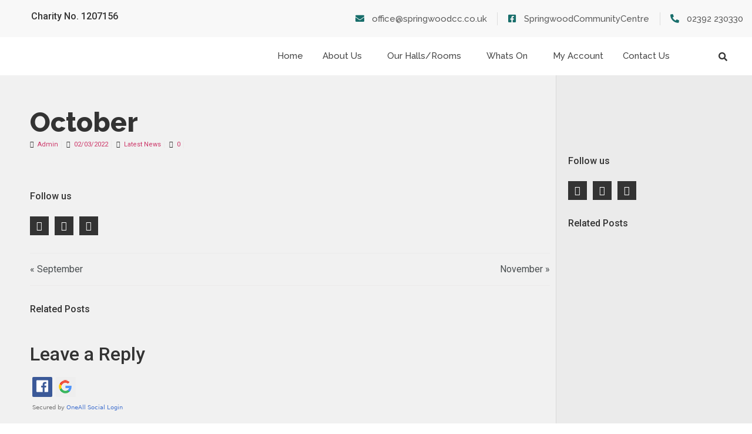

--- FILE ---
content_type: text/html; charset=UTF-8
request_url: https://springwoodcc.co.uk/october/
body_size: 40441
content:
<!DOCTYPE html>
<html lang="en-GB">
<head>
	<meta charset="UTF-8" />
	<meta name="viewport" content="width=device-width, initial-scale=1, maximum-scale=1" />
	<link rel="profile" href="http://gmpg.org/xfn/11" />
	<link rel="pingback" href="https://springwoodcc.co.uk/xmlrpc.php" />
	<title>October &#8211; Springwood Community Centre</title>
<meta name='robots' content='max-image-preview:large' />
	<style>img:is([sizes="auto" i], [sizes^="auto," i]) { contain-intrinsic-size: 3000px 1500px }</style>
	<link rel='dns-prefetch' href='//use.fontawesome.com' />
<link rel="alternate" type="application/rss+xml" title="Springwood Community Centre &raquo; Feed" href="https://springwoodcc.co.uk/feed/" />
<link rel="alternate" type="application/rss+xml" title="Springwood Community Centre &raquo; Comments Feed" href="https://springwoodcc.co.uk/comments/feed/" />
<link rel="alternate" type="application/rss+xml" title="Springwood Community Centre &raquo; October Comments Feed" href="https://springwoodcc.co.uk/october/feed/" />
<script type="text/javascript">
/* <![CDATA[ */
window._wpemojiSettings = {"baseUrl":"https:\/\/s.w.org\/images\/core\/emoji\/15.0.3\/72x72\/","ext":".png","svgUrl":"https:\/\/s.w.org\/images\/core\/emoji\/15.0.3\/svg\/","svgExt":".svg","source":{"concatemoji":"https:\/\/springwoodcc.co.uk\/wp-includes\/js\/wp-emoji-release.min.js?ver=6.7.2"}};
/*! This file is auto-generated */
!function(i,n){var o,s,e;function c(e){try{var t={supportTests:e,timestamp:(new Date).valueOf()};sessionStorage.setItem(o,JSON.stringify(t))}catch(e){}}function p(e,t,n){e.clearRect(0,0,e.canvas.width,e.canvas.height),e.fillText(t,0,0);var t=new Uint32Array(e.getImageData(0,0,e.canvas.width,e.canvas.height).data),r=(e.clearRect(0,0,e.canvas.width,e.canvas.height),e.fillText(n,0,0),new Uint32Array(e.getImageData(0,0,e.canvas.width,e.canvas.height).data));return t.every(function(e,t){return e===r[t]})}function u(e,t,n){switch(t){case"flag":return n(e,"\ud83c\udff3\ufe0f\u200d\u26a7\ufe0f","\ud83c\udff3\ufe0f\u200b\u26a7\ufe0f")?!1:!n(e,"\ud83c\uddfa\ud83c\uddf3","\ud83c\uddfa\u200b\ud83c\uddf3")&&!n(e,"\ud83c\udff4\udb40\udc67\udb40\udc62\udb40\udc65\udb40\udc6e\udb40\udc67\udb40\udc7f","\ud83c\udff4\u200b\udb40\udc67\u200b\udb40\udc62\u200b\udb40\udc65\u200b\udb40\udc6e\u200b\udb40\udc67\u200b\udb40\udc7f");case"emoji":return!n(e,"\ud83d\udc26\u200d\u2b1b","\ud83d\udc26\u200b\u2b1b")}return!1}function f(e,t,n){var r="undefined"!=typeof WorkerGlobalScope&&self instanceof WorkerGlobalScope?new OffscreenCanvas(300,150):i.createElement("canvas"),a=r.getContext("2d",{willReadFrequently:!0}),o=(a.textBaseline="top",a.font="600 32px Arial",{});return e.forEach(function(e){o[e]=t(a,e,n)}),o}function t(e){var t=i.createElement("script");t.src=e,t.defer=!0,i.head.appendChild(t)}"undefined"!=typeof Promise&&(o="wpEmojiSettingsSupports",s=["flag","emoji"],n.supports={everything:!0,everythingExceptFlag:!0},e=new Promise(function(e){i.addEventListener("DOMContentLoaded",e,{once:!0})}),new Promise(function(t){var n=function(){try{var e=JSON.parse(sessionStorage.getItem(o));if("object"==typeof e&&"number"==typeof e.timestamp&&(new Date).valueOf()<e.timestamp+604800&&"object"==typeof e.supportTests)return e.supportTests}catch(e){}return null}();if(!n){if("undefined"!=typeof Worker&&"undefined"!=typeof OffscreenCanvas&&"undefined"!=typeof URL&&URL.createObjectURL&&"undefined"!=typeof Blob)try{var e="postMessage("+f.toString()+"("+[JSON.stringify(s),u.toString(),p.toString()].join(",")+"));",r=new Blob([e],{type:"text/javascript"}),a=new Worker(URL.createObjectURL(r),{name:"wpTestEmojiSupports"});return void(a.onmessage=function(e){c(n=e.data),a.terminate(),t(n)})}catch(e){}c(n=f(s,u,p))}t(n)}).then(function(e){for(var t in e)n.supports[t]=e[t],n.supports.everything=n.supports.everything&&n.supports[t],"flag"!==t&&(n.supports.everythingExceptFlag=n.supports.everythingExceptFlag&&n.supports[t]);n.supports.everythingExceptFlag=n.supports.everythingExceptFlag&&!n.supports.flag,n.DOMReady=!1,n.readyCallback=function(){n.DOMReady=!0}}).then(function(){return e}).then(function(){var e;n.supports.everything||(n.readyCallback(),(e=n.source||{}).concatemoji?t(e.concatemoji):e.wpemoji&&e.twemoji&&(t(e.twemoji),t(e.wpemoji)))}))}((window,document),window._wpemojiSettings);
/* ]]> */
</script>
<link rel='stylesheet' id='otw_grid_manager-css' href='https://springwoodcc.co.uk/wp-content/plugins/post-custom-templates-lite/include/otw_components/otw_content_sidebars_light/css/otw-grid.css?ver=0.1' type='text/css' media='all' />
<style id='wp-emoji-styles-inline-css' type='text/css'>

	img.wp-smiley, img.emoji {
		display: inline !important;
		border: none !important;
		box-shadow: none !important;
		height: 1em !important;
		width: 1em !important;
		margin: 0 0.07em !important;
		vertical-align: -0.1em !important;
		background: none !important;
		padding: 0 !important;
	}
</style>
<link rel='stylesheet' id='wp-block-library-css' href='https://springwoodcc.co.uk/wp-includes/css/dist/block-library/style.min.css?ver=6.7.2' type='text/css' media='all' />
<link rel='stylesheet' id='wc-blocks-vendors-style-css' href='https://springwoodcc.co.uk/wp-content/plugins/woocommerce/packages/woocommerce-blocks/build/wc-blocks-vendors-style.css?ver=6.1.0' type='text/css' media='all' />
<link rel='stylesheet' id='wc-blocks-style-css' href='https://springwoodcc.co.uk/wp-content/plugins/woocommerce/packages/woocommerce-blocks/build/wc-blocks-style.css?ver=6.1.0' type='text/css' media='all' />
<link rel='stylesheet' id='eventin-block-style-css-css' href='https://springwoodcc.co.uk/wp-content/plugins/wp-event-solution/core/guten-block/dist/blocks.style.build.css' type='text/css' media='all' />
<style id='classic-theme-styles-inline-css' type='text/css'>
/*! This file is auto-generated */
.wp-block-button__link{color:#fff;background-color:#32373c;border-radius:9999px;box-shadow:none;text-decoration:none;padding:calc(.667em + 2px) calc(1.333em + 2px);font-size:1.125em}.wp-block-file__button{background:#32373c;color:#fff;text-decoration:none}
</style>
<style id='global-styles-inline-css' type='text/css'>
:root{--wp--preset--aspect-ratio--square: 1;--wp--preset--aspect-ratio--4-3: 4/3;--wp--preset--aspect-ratio--3-4: 3/4;--wp--preset--aspect-ratio--3-2: 3/2;--wp--preset--aspect-ratio--2-3: 2/3;--wp--preset--aspect-ratio--16-9: 16/9;--wp--preset--aspect-ratio--9-16: 9/16;--wp--preset--color--black: #000000;--wp--preset--color--cyan-bluish-gray: #abb8c3;--wp--preset--color--white: #ffffff;--wp--preset--color--pale-pink: #f78da7;--wp--preset--color--vivid-red: #cf2e2e;--wp--preset--color--luminous-vivid-orange: #ff6900;--wp--preset--color--luminous-vivid-amber: #fcb900;--wp--preset--color--light-green-cyan: #7bdcb5;--wp--preset--color--vivid-green-cyan: #00d084;--wp--preset--color--pale-cyan-blue: #8ed1fc;--wp--preset--color--vivid-cyan-blue: #0693e3;--wp--preset--color--vivid-purple: #9b51e0;--wp--preset--gradient--vivid-cyan-blue-to-vivid-purple: linear-gradient(135deg,rgba(6,147,227,1) 0%,rgb(155,81,224) 100%);--wp--preset--gradient--light-green-cyan-to-vivid-green-cyan: linear-gradient(135deg,rgb(122,220,180) 0%,rgb(0,208,130) 100%);--wp--preset--gradient--luminous-vivid-amber-to-luminous-vivid-orange: linear-gradient(135deg,rgba(252,185,0,1) 0%,rgba(255,105,0,1) 100%);--wp--preset--gradient--luminous-vivid-orange-to-vivid-red: linear-gradient(135deg,rgba(255,105,0,1) 0%,rgb(207,46,46) 100%);--wp--preset--gradient--very-light-gray-to-cyan-bluish-gray: linear-gradient(135deg,rgb(238,238,238) 0%,rgb(169,184,195) 100%);--wp--preset--gradient--cool-to-warm-spectrum: linear-gradient(135deg,rgb(74,234,220) 0%,rgb(151,120,209) 20%,rgb(207,42,186) 40%,rgb(238,44,130) 60%,rgb(251,105,98) 80%,rgb(254,248,76) 100%);--wp--preset--gradient--blush-light-purple: linear-gradient(135deg,rgb(255,206,236) 0%,rgb(152,150,240) 100%);--wp--preset--gradient--blush-bordeaux: linear-gradient(135deg,rgb(254,205,165) 0%,rgb(254,45,45) 50%,rgb(107,0,62) 100%);--wp--preset--gradient--luminous-dusk: linear-gradient(135deg,rgb(255,203,112) 0%,rgb(199,81,192) 50%,rgb(65,88,208) 100%);--wp--preset--gradient--pale-ocean: linear-gradient(135deg,rgb(255,245,203) 0%,rgb(182,227,212) 50%,rgb(51,167,181) 100%);--wp--preset--gradient--electric-grass: linear-gradient(135deg,rgb(202,248,128) 0%,rgb(113,206,126) 100%);--wp--preset--gradient--midnight: linear-gradient(135deg,rgb(2,3,129) 0%,rgb(40,116,252) 100%);--wp--preset--font-size--small: 13px;--wp--preset--font-size--medium: 20px;--wp--preset--font-size--large: 36px;--wp--preset--font-size--x-large: 42px;--wp--preset--spacing--20: 0.44rem;--wp--preset--spacing--30: 0.67rem;--wp--preset--spacing--40: 1rem;--wp--preset--spacing--50: 1.5rem;--wp--preset--spacing--60: 2.25rem;--wp--preset--spacing--70: 3.38rem;--wp--preset--spacing--80: 5.06rem;--wp--preset--shadow--natural: 6px 6px 9px rgba(0, 0, 0, 0.2);--wp--preset--shadow--deep: 12px 12px 50px rgba(0, 0, 0, 0.4);--wp--preset--shadow--sharp: 6px 6px 0px rgba(0, 0, 0, 0.2);--wp--preset--shadow--outlined: 6px 6px 0px -3px rgba(255, 255, 255, 1), 6px 6px rgba(0, 0, 0, 1);--wp--preset--shadow--crisp: 6px 6px 0px rgba(0, 0, 0, 1);}:where(.is-layout-flex){gap: 0.5em;}:where(.is-layout-grid){gap: 0.5em;}body .is-layout-flex{display: flex;}.is-layout-flex{flex-wrap: wrap;align-items: center;}.is-layout-flex > :is(*, div){margin: 0;}body .is-layout-grid{display: grid;}.is-layout-grid > :is(*, div){margin: 0;}:where(.wp-block-columns.is-layout-flex){gap: 2em;}:where(.wp-block-columns.is-layout-grid){gap: 2em;}:where(.wp-block-post-template.is-layout-flex){gap: 1.25em;}:where(.wp-block-post-template.is-layout-grid){gap: 1.25em;}.has-black-color{color: var(--wp--preset--color--black) !important;}.has-cyan-bluish-gray-color{color: var(--wp--preset--color--cyan-bluish-gray) !important;}.has-white-color{color: var(--wp--preset--color--white) !important;}.has-pale-pink-color{color: var(--wp--preset--color--pale-pink) !important;}.has-vivid-red-color{color: var(--wp--preset--color--vivid-red) !important;}.has-luminous-vivid-orange-color{color: var(--wp--preset--color--luminous-vivid-orange) !important;}.has-luminous-vivid-amber-color{color: var(--wp--preset--color--luminous-vivid-amber) !important;}.has-light-green-cyan-color{color: var(--wp--preset--color--light-green-cyan) !important;}.has-vivid-green-cyan-color{color: var(--wp--preset--color--vivid-green-cyan) !important;}.has-pale-cyan-blue-color{color: var(--wp--preset--color--pale-cyan-blue) !important;}.has-vivid-cyan-blue-color{color: var(--wp--preset--color--vivid-cyan-blue) !important;}.has-vivid-purple-color{color: var(--wp--preset--color--vivid-purple) !important;}.has-black-background-color{background-color: var(--wp--preset--color--black) !important;}.has-cyan-bluish-gray-background-color{background-color: var(--wp--preset--color--cyan-bluish-gray) !important;}.has-white-background-color{background-color: var(--wp--preset--color--white) !important;}.has-pale-pink-background-color{background-color: var(--wp--preset--color--pale-pink) !important;}.has-vivid-red-background-color{background-color: var(--wp--preset--color--vivid-red) !important;}.has-luminous-vivid-orange-background-color{background-color: var(--wp--preset--color--luminous-vivid-orange) !important;}.has-luminous-vivid-amber-background-color{background-color: var(--wp--preset--color--luminous-vivid-amber) !important;}.has-light-green-cyan-background-color{background-color: var(--wp--preset--color--light-green-cyan) !important;}.has-vivid-green-cyan-background-color{background-color: var(--wp--preset--color--vivid-green-cyan) !important;}.has-pale-cyan-blue-background-color{background-color: var(--wp--preset--color--pale-cyan-blue) !important;}.has-vivid-cyan-blue-background-color{background-color: var(--wp--preset--color--vivid-cyan-blue) !important;}.has-vivid-purple-background-color{background-color: var(--wp--preset--color--vivid-purple) !important;}.has-black-border-color{border-color: var(--wp--preset--color--black) !important;}.has-cyan-bluish-gray-border-color{border-color: var(--wp--preset--color--cyan-bluish-gray) !important;}.has-white-border-color{border-color: var(--wp--preset--color--white) !important;}.has-pale-pink-border-color{border-color: var(--wp--preset--color--pale-pink) !important;}.has-vivid-red-border-color{border-color: var(--wp--preset--color--vivid-red) !important;}.has-luminous-vivid-orange-border-color{border-color: var(--wp--preset--color--luminous-vivid-orange) !important;}.has-luminous-vivid-amber-border-color{border-color: var(--wp--preset--color--luminous-vivid-amber) !important;}.has-light-green-cyan-border-color{border-color: var(--wp--preset--color--light-green-cyan) !important;}.has-vivid-green-cyan-border-color{border-color: var(--wp--preset--color--vivid-green-cyan) !important;}.has-pale-cyan-blue-border-color{border-color: var(--wp--preset--color--pale-cyan-blue) !important;}.has-vivid-cyan-blue-border-color{border-color: var(--wp--preset--color--vivid-cyan-blue) !important;}.has-vivid-purple-border-color{border-color: var(--wp--preset--color--vivid-purple) !important;}.has-vivid-cyan-blue-to-vivid-purple-gradient-background{background: var(--wp--preset--gradient--vivid-cyan-blue-to-vivid-purple) !important;}.has-light-green-cyan-to-vivid-green-cyan-gradient-background{background: var(--wp--preset--gradient--light-green-cyan-to-vivid-green-cyan) !important;}.has-luminous-vivid-amber-to-luminous-vivid-orange-gradient-background{background: var(--wp--preset--gradient--luminous-vivid-amber-to-luminous-vivid-orange) !important;}.has-luminous-vivid-orange-to-vivid-red-gradient-background{background: var(--wp--preset--gradient--luminous-vivid-orange-to-vivid-red) !important;}.has-very-light-gray-to-cyan-bluish-gray-gradient-background{background: var(--wp--preset--gradient--very-light-gray-to-cyan-bluish-gray) !important;}.has-cool-to-warm-spectrum-gradient-background{background: var(--wp--preset--gradient--cool-to-warm-spectrum) !important;}.has-blush-light-purple-gradient-background{background: var(--wp--preset--gradient--blush-light-purple) !important;}.has-blush-bordeaux-gradient-background{background: var(--wp--preset--gradient--blush-bordeaux) !important;}.has-luminous-dusk-gradient-background{background: var(--wp--preset--gradient--luminous-dusk) !important;}.has-pale-ocean-gradient-background{background: var(--wp--preset--gradient--pale-ocean) !important;}.has-electric-grass-gradient-background{background: var(--wp--preset--gradient--electric-grass) !important;}.has-midnight-gradient-background{background: var(--wp--preset--gradient--midnight) !important;}.has-small-font-size{font-size: var(--wp--preset--font-size--small) !important;}.has-medium-font-size{font-size: var(--wp--preset--font-size--medium) !important;}.has-large-font-size{font-size: var(--wp--preset--font-size--large) !important;}.has-x-large-font-size{font-size: var(--wp--preset--font-size--x-large) !important;}
:where(.wp-block-post-template.is-layout-flex){gap: 1.25em;}:where(.wp-block-post-template.is-layout-grid){gap: 1.25em;}
:where(.wp-block-columns.is-layout-flex){gap: 2em;}:where(.wp-block-columns.is-layout-grid){gap: 2em;}
:root :where(.wp-block-pullquote){font-size: 1.5em;line-height: 1.6;}
</style>
<link rel='stylesheet' id='ditty-news-ticker-font-css' href='https://springwoodcc.co.uk/wp-content/plugins/ditty-news-ticker/legacy/inc/static/libs/fontastic/styles.css?ver=3.0.15' type='text/css' media='all' />
<link rel='stylesheet' id='ditty-news-ticker-css' href='https://springwoodcc.co.uk/wp-content/plugins/ditty-news-ticker/legacy/inc/static/css/style.css?ver=3.0.15' type='text/css' media='all' />
<link rel='stylesheet' id='ditty-css' href='https://springwoodcc.co.uk/wp-content/plugins/ditty-news-ticker/includes/css/ditty.css?ver=3.0.15' type='text/css' media='all' />
<link rel='stylesheet' id='fontawesome-css' href='https://use.fontawesome.com/releases/v5.15.3/css/all.css?ver=5.15.3' type='text/css' media='' />
<link rel='stylesheet' id='ccc_my_favorite-select-css' href='https://springwoodcc.co.uk/wp-content/plugins/my-favorites/assets/select.css?ver=1.4.0' type='text/css' media='all' />
<link rel='stylesheet' id='rs-plugin-settings-css' href='https://springwoodcc.co.uk/wp-content/plugins/revslider/public/assets/css/rs6.css?ver=6.2.2' type='text/css' media='all' />
<style id='rs-plugin-settings-inline-css' type='text/css'>
#rs-demo-id {}
</style>
<link rel='stylesheet' id='woocommerce-layout-css' href='https://springwoodcc.co.uk/wp-content/plugins/woocommerce/assets/css/woocommerce-layout.css?ver=5.9.0' type='text/css' media='all' />
<link rel='stylesheet' id='woocommerce-smallscreen-css' href='https://springwoodcc.co.uk/wp-content/plugins/woocommerce/assets/css/woocommerce-smallscreen.css?ver=5.9.0' type='text/css' media='only screen and (max-width: 768px)' />
<link rel='stylesheet' id='woocommerce-general-css' href='https://springwoodcc.co.uk/wp-content/plugins/woocommerce/assets/css/woocommerce.css?ver=5.9.0' type='text/css' media='all' />
<style id='woocommerce-inline-inline-css' type='text/css'>
.woocommerce form .form-row .required { visibility: visible; }
</style>
<link rel='stylesheet' id='hfe-style-css' href='https://springwoodcc.co.uk/wp-content/plugins/header-footer-elementor/assets/css/header-footer-elementor.css?ver=1.6.4' type='text/css' media='all' />
<link rel='stylesheet' id='elementor-icons-css' href='https://springwoodcc.co.uk/wp-content/plugins/elementor/assets/lib/eicons/css/elementor-icons.min.css?ver=5.14.0' type='text/css' media='all' />
<link rel='stylesheet' id='elementor-frontend-css' href='https://springwoodcc.co.uk/wp-content/plugins/elementor/assets/css/frontend-lite.min.css?ver=3.5.5' type='text/css' media='all' />
<style id='elementor-frontend-inline-css' type='text/css'>
.elementor-kit-5{--e-global-color-primary:#6EC1E4;--e-global-color-secondary:#54595F;--e-global-color-text:#7A7A7A;--e-global-color-accent:#61CE70;--e-global-typography-primary-font-family:"Roboto";--e-global-typography-primary-font-weight:600;--e-global-typography-secondary-font-family:"Roboto Slab";--e-global-typography-secondary-font-weight:400;--e-global-typography-text-font-family:"Roboto";--e-global-typography-text-font-weight:400;--e-global-typography-accent-font-family:"Roboto";--e-global-typography-accent-font-weight:500;}.elementor-kit-5 img{opacity:1;box-shadow:0px 0px 10px 0px rgba(0,0,0,0.5);filter:brightness( 100% ) contrast( 100% ) saturate( 100% ) blur( 0px ) hue-rotate( 0deg );}.elementor-section.elementor-section-boxed > .elementor-container{max-width:1140px;}.elementor-widget:not(:last-child){margin-bottom:20px;}{}h1.entry-title{display:var(--page-title-display);}.site-header{padding-right:0px;padding-left:0px;background-image:url("https://springwoodcc.co.uk/wp-content/uploads/2023/02/cropped-Spingwood-Logo-2.jpg");}.site-header .site-branding .site-logo img{width:0px;max-width:0px;}@media(max-width:1024px){.elementor-section.elementor-section-boxed > .elementor-container{max-width:1024px;}}@media(max-width:767px){.elementor-section.elementor-section-boxed > .elementor-container{max-width:767px;}}
.elementor-496 .elementor-element.elementor-element-8b135f1 > .elementor-container{max-width:1270px;}.elementor-496 .elementor-element.elementor-element-8b135f1:not(.elementor-motion-effects-element-type-background), .elementor-496 .elementor-element.elementor-element-8b135f1 > .elementor-motion-effects-container > .elementor-motion-effects-layer{background-color:#F8F8F8;}.elementor-496 .elementor-element.elementor-element-8b135f1{transition:background 0.3s, border 0.3s, border-radius 0.3s, box-shadow 0.3s;}.elementor-496 .elementor-element.elementor-element-8b135f1 > .elementor-background-overlay{transition:background 0.3s, border-radius 0.3s, opacity 0.3s;}.elementor-496 .elementor-element.elementor-element-45bf69d > .elementor-element-populated{margin:0px 0px 0px 0px;--e-column-margin-right:0px;--e-column-margin-left:0px;padding:0px 0px 0px 0px;}.elementor-496 .elementor-element.elementor-element-655d9398{--grid-template-columns:repeat(0, auto);--icon-size:16px;--grid-column-gap:10px;--grid-row-gap:0px;}.elementor-496 .elementor-element.elementor-element-655d9398 .elementor-widget-container{text-align:left;}.elementor-496 .elementor-element.elementor-element-655d9398 .elementor-social-icon{background-color:#F8F8F8;}.elementor-496 .elementor-element.elementor-element-655d9398 .elementor-social-icon i{color:#186E6B;}.elementor-496 .elementor-element.elementor-element-655d9398 .elementor-social-icon svg{fill:#186E6B;}.elementor-496 .elementor-element.elementor-element-655d9398 .elementor-social-icon:hover i{color:#5A5A5A;}.elementor-496 .elementor-element.elementor-element-655d9398 .elementor-social-icon:hover svg{fill:#5A5A5A;}.elementor-496 .elementor-element.elementor-element-655d9398 > .elementor-widget-container{padding:5px 0px 5px 0px;background-color:#F8F8F8;}.elementor-496 .elementor-element.elementor-element-39198c43 .elementor-icon-list-items:not(.elementor-inline-items) .elementor-icon-list-item:not(:last-child){padding-bottom:calc(35px/2);}.elementor-496 .elementor-element.elementor-element-39198c43 .elementor-icon-list-items:not(.elementor-inline-items) .elementor-icon-list-item:not(:first-child){margin-top:calc(35px/2);}.elementor-496 .elementor-element.elementor-element-39198c43 .elementor-icon-list-items.elementor-inline-items .elementor-icon-list-item{margin-right:calc(35px/2);margin-left:calc(35px/2);}.elementor-496 .elementor-element.elementor-element-39198c43 .elementor-icon-list-items.elementor-inline-items{margin-right:calc(-35px/2);margin-left:calc(-35px/2);}body.rtl .elementor-496 .elementor-element.elementor-element-39198c43 .elementor-icon-list-items.elementor-inline-items .elementor-icon-list-item:after{left:calc(-35px/2);}body:not(.rtl) .elementor-496 .elementor-element.elementor-element-39198c43 .elementor-icon-list-items.elementor-inline-items .elementor-icon-list-item:after{right:calc(-35px/2);}.elementor-496 .elementor-element.elementor-element-39198c43 .elementor-icon-list-item:not(:last-child):after{content:"";border-color:#ddd;}.elementor-496 .elementor-element.elementor-element-39198c43 .elementor-icon-list-items:not(.elementor-inline-items) .elementor-icon-list-item:not(:last-child):after{border-top-style:solid;border-top-width:1px;}.elementor-496 .elementor-element.elementor-element-39198c43 .elementor-icon-list-items.elementor-inline-items .elementor-icon-list-item:not(:last-child):after{border-left-style:solid;}.elementor-496 .elementor-element.elementor-element-39198c43 .elementor-inline-items .elementor-icon-list-item:not(:last-child):after{border-left-width:1px;}.elementor-496 .elementor-element.elementor-element-39198c43 .elementor-icon-list-icon i{color:#186E6B;}.elementor-496 .elementor-element.elementor-element-39198c43 .elementor-icon-list-icon svg{fill:#186E6B;}.elementor-496 .elementor-element.elementor-element-39198c43 .elementor-icon-list-item:hover .elementor-icon-list-icon i{color:#5A5A5A;}.elementor-496 .elementor-element.elementor-element-39198c43 .elementor-icon-list-item:hover .elementor-icon-list-icon svg{fill:#5A5A5A;}.elementor-496 .elementor-element.elementor-element-39198c43{--e-icon-list-icon-size:15px;--e-icon-list-icon-align:left;--e-icon-list-icon-margin:0 calc(var(--e-icon-list-icon-size, 1em) * 0.25) 0 0;}.elementor-496 .elementor-element.elementor-element-39198c43 .elementor-icon-list-text{color:#5E5E5E;padding-left:9px;}.elementor-496 .elementor-element.elementor-element-39198c43 .elementor-icon-list-item > .elementor-icon-list-text, .elementor-496 .elementor-element.elementor-element-39198c43 .elementor-icon-list-item > a{font-family:"Raleway", Sans-serif;font-size:15px;font-weight:500;}.elementor-496 .elementor-element.elementor-element-93a7bf6 > .elementor-container{max-width:1270px;}.elementor-496 .elementor-element.elementor-element-93a7bf6:not(.elementor-motion-effects-element-type-background), .elementor-496 .elementor-element.elementor-element-93a7bf6 > .elementor-motion-effects-container > .elementor-motion-effects-layer{background-color:#FFFDFF;}.elementor-496 .elementor-element.elementor-element-93a7bf6{box-shadow:0px 6px 22px 0px rgba(0, 0, 0, 0.04);transition:background 0.3s, border 0.3s, border-radius 0.3s, box-shadow 0.3s;}.elementor-496 .elementor-element.elementor-element-93a7bf6 > .elementor-background-overlay{transition:background 0.3s, border-radius 0.3s, opacity 0.3s;}.elementor-496 .elementor-element.elementor-element-fdb14e1 > .elementor-element-populated{padding:10px 0px 10px 0px;}.elementor-496 .elementor-element.elementor-element-2cbc5fe{text-align:left;}.elementor-496 .elementor-element.elementor-element-2cbc5fe img{width:60%;}.elementor-bc-flex-widget .elementor-496 .elementor-element.elementor-element-1afd53a.elementor-column .elementor-widget-wrap{align-items:center;}.elementor-496 .elementor-element.elementor-element-1afd53a.elementor-column.elementor-element[data-element_type="column"] > .elementor-widget-wrap.elementor-element-populated{align-content:center;align-items:center;}.elementor-496 .elementor-element.elementor-element-153b1b8 .hfe-nav-menu__toggle{margin:0 auto;}.elementor-496 .elementor-element.elementor-element-153b1b8 .menu-item a.hfe-menu-item{padding-left:15px;padding-right:15px;}.elementor-496 .elementor-element.elementor-element-153b1b8 .menu-item a.hfe-sub-menu-item{padding-left:calc( 15px + 20px );padding-right:15px;}.elementor-496 .elementor-element.elementor-element-153b1b8 .hfe-nav-menu__layout-vertical .menu-item ul ul a.hfe-sub-menu-item{padding-left:calc( 15px + 40px );padding-right:15px;}.elementor-496 .elementor-element.elementor-element-153b1b8 .hfe-nav-menu__layout-vertical .menu-item ul ul ul a.hfe-sub-menu-item{padding-left:calc( 15px + 60px );padding-right:15px;}.elementor-496 .elementor-element.elementor-element-153b1b8 .hfe-nav-menu__layout-vertical .menu-item ul ul ul ul a.hfe-sub-menu-item{padding-left:calc( 15px + 80px );padding-right:15px;}.elementor-496 .elementor-element.elementor-element-153b1b8 .menu-item a.hfe-menu-item, .elementor-496 .elementor-element.elementor-element-153b1b8 .menu-item a.hfe-sub-menu-item{padding-top:15px;padding-bottom:15px;}.elementor-496 .elementor-element.elementor-element-153b1b8 a.hfe-menu-item, .elementor-496 .elementor-element.elementor-element-153b1b8 a.hfe-sub-menu-item{font-family:"Raleway", Sans-serif;font-size:15px;font-weight:500;}.elementor-496 .elementor-element.elementor-element-153b1b8 .menu-item a.hfe-menu-item, .elementor-496 .elementor-element.elementor-element-153b1b8 .sub-menu a.hfe-sub-menu-item{color:#464646;}.elementor-496 .elementor-element.elementor-element-153b1b8 .menu-item a.hfe-menu-item:hover,
								.elementor-496 .elementor-element.elementor-element-153b1b8 .sub-menu a.hfe-sub-menu-item:hover,
								.elementor-496 .elementor-element.elementor-element-153b1b8 .menu-item.current-menu-item a.hfe-menu-item,
								.elementor-496 .elementor-element.elementor-element-153b1b8 .menu-item a.hfe-menu-item.highlighted,
								.elementor-496 .elementor-element.elementor-element-153b1b8 .menu-item a.hfe-menu-item:focus{color:#188884;}.elementor-496 .elementor-element.elementor-element-153b1b8 .menu-item.current-menu-item a.hfe-menu-item,
								.elementor-496 .elementor-element.elementor-element-153b1b8 .menu-item.current-menu-ancestor a.hfe-menu-item{color:#188884;}.elementor-496 .elementor-element.elementor-element-153b1b8 .sub-menu,
								.elementor-496 .elementor-element.elementor-element-153b1b8 nav.hfe-dropdown,
								.elementor-496 .elementor-element.elementor-element-153b1b8 nav.hfe-dropdown-expandible,
								.elementor-496 .elementor-element.elementor-element-153b1b8 nav.hfe-dropdown .menu-item a.hfe-menu-item,
								.elementor-496 .elementor-element.elementor-element-153b1b8 nav.hfe-dropdown .menu-item a.hfe-sub-menu-item{background-color:#fff;}.elementor-496 .elementor-element.elementor-element-153b1b8 ul.sub-menu{width:220px;}.elementor-496 .elementor-element.elementor-element-153b1b8 .sub-menu a.hfe-sub-menu-item,
						 .elementor-496 .elementor-element.elementor-element-153b1b8 nav.hfe-dropdown li a.hfe-menu-item,
						 .elementor-496 .elementor-element.elementor-element-153b1b8 nav.hfe-dropdown li a.hfe-sub-menu-item,
						 .elementor-496 .elementor-element.elementor-element-153b1b8 nav.hfe-dropdown-expandible li a.hfe-menu-item,
						 .elementor-496 .elementor-element.elementor-element-153b1b8 nav.hfe-dropdown-expandible li a.hfe-sub-menu-item{padding-top:15px;padding-bottom:15px;}.elementor-496 .elementor-element.elementor-element-153b1b8 .sub-menu li.menu-item:not(:last-child), 
						.elementor-496 .elementor-element.elementor-element-153b1b8 nav.hfe-dropdown li.menu-item:not(:last-child),
						.elementor-496 .elementor-element.elementor-element-153b1b8 nav.hfe-dropdown-expandible li.menu-item:not(:last-child){border-bottom-style:solid;border-bottom-color:#c4c4c4;border-bottom-width:1px;}.elementor-496 .elementor-element.elementor-element-153b1b8 .menu-item a.hfe-menu-item.elementor-button{font-family:"Raleway", Sans-serif;font-size:15px;font-weight:500;padding:8px 15px 8px 15px;color:#FFFFFF;background-color:#186E6B;border-style:solid;border-width:2px 2px 2px 2px;border-color:#186E6B;border-radius:0px 0px 0px 0px;box-shadow:0px 0px 10px 0px rgba(0, 0, 0, 0.08);}.elementor-496 .elementor-element.elementor-element-153b1b8 .menu-item a.hfe-menu-item.elementor-button:hover{color:#186E6B;background-color:#FFFFFF;border-color:#188884;}.elementor-496 .elementor-element.elementor-element-ea719a5:not(.elementor-motion-effects-element-type-background), .elementor-496 .elementor-element.elementor-element-ea719a5 > .elementor-motion-effects-container > .elementor-motion-effects-layer{background-color:#F8F8F8;}.elementor-496 .elementor-element.elementor-element-ea719a5{transition:background 0.3s, border 0.3s, border-radius 0.3s, box-shadow 0.3s;}.elementor-496 .elementor-element.elementor-element-ea719a5 > .elementor-background-overlay{transition:background 0.3s, border-radius 0.3s, opacity 0.3s;}.elementor-496 .elementor-element.elementor-element-3626ff5 > .elementor-container{max-width:1270px;}.elementor-496 .elementor-element.elementor-element-ccadac1{--grid-template-columns:repeat(0, auto);--icon-size:16px;--grid-column-gap:10px;--grid-row-gap:0px;}.elementor-496 .elementor-element.elementor-element-ccadac1 .elementor-widget-container{text-align:left;}.elementor-496 .elementor-element.elementor-element-ccadac1 .elementor-social-icon{background-color:#F8F8F8;}.elementor-496 .elementor-element.elementor-element-ccadac1 .elementor-social-icon i{color:#186E6B;}.elementor-496 .elementor-element.elementor-element-ccadac1 .elementor-social-icon svg{fill:#186E6B;}.elementor-496 .elementor-element.elementor-element-ccadac1 .elementor-social-icon:hover i{color:#5A5A5A;}.elementor-496 .elementor-element.elementor-element-ccadac1 .elementor-social-icon:hover svg{fill:#5A5A5A;}.elementor-496 .elementor-element.elementor-element-ccadac1 > .elementor-widget-container{padding:5px 0px 5px 0px;background-color:#F8F8F8;}.elementor-bc-flex-widget .elementor-496 .elementor-element.elementor-element-99976f9.elementor-column .elementor-widget-wrap{align-items:center;}.elementor-496 .elementor-element.elementor-element-99976f9.elementor-column.elementor-element[data-element_type="column"] > .elementor-widget-wrap.elementor-element-populated{align-content:center;align-items:center;}.elementor-496 .elementor-element.elementor-element-99976f9:not(.elementor-motion-effects-element-type-background) > .elementor-widget-wrap, .elementor-496 .elementor-element.elementor-element-99976f9 > .elementor-widget-wrap > .elementor-motion-effects-container > .elementor-motion-effects-layer{background-color:#F8F8F8;}.elementor-496 .elementor-element.elementor-element-99976f9 > .elementor-element-populated{transition:background 0.3s, border 0.3s, border-radius 0.3s, box-shadow 0.3s;}.elementor-496 .elementor-element.elementor-element-99976f9 > .elementor-element-populated > .elementor-background-overlay{transition:background 0.3s, border-radius 0.3s, opacity 0.3s;}.elementor-496 .elementor-element.elementor-element-6739e88 .elementor-icon-list-items:not(.elementor-inline-items) .elementor-icon-list-item:not(:last-child){padding-bottom:calc(35px/2);}.elementor-496 .elementor-element.elementor-element-6739e88 .elementor-icon-list-items:not(.elementor-inline-items) .elementor-icon-list-item:not(:first-child){margin-top:calc(35px/2);}.elementor-496 .elementor-element.elementor-element-6739e88 .elementor-icon-list-items.elementor-inline-items .elementor-icon-list-item{margin-right:calc(35px/2);margin-left:calc(35px/2);}.elementor-496 .elementor-element.elementor-element-6739e88 .elementor-icon-list-items.elementor-inline-items{margin-right:calc(-35px/2);margin-left:calc(-35px/2);}body.rtl .elementor-496 .elementor-element.elementor-element-6739e88 .elementor-icon-list-items.elementor-inline-items .elementor-icon-list-item:after{left:calc(-35px/2);}body:not(.rtl) .elementor-496 .elementor-element.elementor-element-6739e88 .elementor-icon-list-items.elementor-inline-items .elementor-icon-list-item:after{right:calc(-35px/2);}.elementor-496 .elementor-element.elementor-element-6739e88 .elementor-icon-list-item:not(:last-child):after{content:"";border-color:#ddd;}.elementor-496 .elementor-element.elementor-element-6739e88 .elementor-icon-list-items:not(.elementor-inline-items) .elementor-icon-list-item:not(:last-child):after{border-top-style:solid;border-top-width:1px;}.elementor-496 .elementor-element.elementor-element-6739e88 .elementor-icon-list-items.elementor-inline-items .elementor-icon-list-item:not(:last-child):after{border-left-style:solid;}.elementor-496 .elementor-element.elementor-element-6739e88 .elementor-inline-items .elementor-icon-list-item:not(:last-child):after{border-left-width:1px;}.elementor-496 .elementor-element.elementor-element-6739e88 .elementor-icon-list-icon i{color:#186E6B;}.elementor-496 .elementor-element.elementor-element-6739e88 .elementor-icon-list-icon svg{fill:#186E6B;}.elementor-496 .elementor-element.elementor-element-6739e88 .elementor-icon-list-item:hover .elementor-icon-list-icon i{color:#5A5A5A;}.elementor-496 .elementor-element.elementor-element-6739e88 .elementor-icon-list-item:hover .elementor-icon-list-icon svg{fill:#5A5A5A;}.elementor-496 .elementor-element.elementor-element-6739e88{--e-icon-list-icon-size:15px;--e-icon-list-icon-align:left;--e-icon-list-icon-margin:0 calc(var(--e-icon-list-icon-size, 1em) * 0.25) 0 0;}.elementor-496 .elementor-element.elementor-element-6739e88 .elementor-icon-list-text{color:#5E5E5E;padding-left:9px;}.elementor-496 .elementor-element.elementor-element-6739e88 .elementor-icon-list-item > .elementor-icon-list-text, .elementor-496 .elementor-element.elementor-element-6739e88 .elementor-icon-list-item > a{font-family:"Raleway", Sans-serif;font-size:15px;font-weight:500;}.elementor-496 .elementor-element.elementor-element-5759209 > .elementor-container{max-width:1270px;}.elementor-496 .elementor-element.elementor-element-5759209:not(.elementor-motion-effects-element-type-background), .elementor-496 .elementor-element.elementor-element-5759209 > .elementor-motion-effects-container > .elementor-motion-effects-layer{background-color:#FFFFFF;}.elementor-496 .elementor-element.elementor-element-5759209{transition:background 0.3s, border 0.3s, border-radius 0.3s, box-shadow 0.3s;}.elementor-496 .elementor-element.elementor-element-5759209 > .elementor-background-overlay{transition:background 0.3s, border-radius 0.3s, opacity 0.3s;}.elementor-496 .elementor-element.elementor-element-574f9f9{text-align:left;}.elementor-496 .elementor-element.elementor-element-574f9f9 img{width:60%;}.elementor-bc-flex-widget .elementor-496 .elementor-element.elementor-element-ed4e579.elementor-column .elementor-widget-wrap{align-items:center;}.elementor-496 .elementor-element.elementor-element-ed4e579.elementor-column.elementor-element[data-element_type="column"] > .elementor-widget-wrap.elementor-element-populated{align-content:center;align-items:center;}.elementor-496 .elementor-element.elementor-element-ed4e579 > .elementor-element-populated{transition:background 0.3s, border 0.3s, border-radius 0.3s, box-shadow 0.3s;}.elementor-496 .elementor-element.elementor-element-ed4e579 > .elementor-element-populated > .elementor-background-overlay{transition:background 0.3s, border-radius 0.3s, opacity 0.3s;}.elementor-496 .elementor-element.elementor-element-239977f .hfe-nav-menu__toggle{margin:0 auto;}.elementor-496 .elementor-element.elementor-element-239977f .menu-item a.hfe-menu-item{padding-left:15px;padding-right:15px;}.elementor-496 .elementor-element.elementor-element-239977f .menu-item a.hfe-sub-menu-item{padding-left:calc( 15px + 20px );padding-right:15px;}.elementor-496 .elementor-element.elementor-element-239977f .hfe-nav-menu__layout-vertical .menu-item ul ul a.hfe-sub-menu-item{padding-left:calc( 15px + 40px );padding-right:15px;}.elementor-496 .elementor-element.elementor-element-239977f .hfe-nav-menu__layout-vertical .menu-item ul ul ul a.hfe-sub-menu-item{padding-left:calc( 15px + 60px );padding-right:15px;}.elementor-496 .elementor-element.elementor-element-239977f .hfe-nav-menu__layout-vertical .menu-item ul ul ul ul a.hfe-sub-menu-item{padding-left:calc( 15px + 80px );padding-right:15px;}.elementor-496 .elementor-element.elementor-element-239977f .menu-item a.hfe-menu-item, .elementor-496 .elementor-element.elementor-element-239977f .menu-item a.hfe-sub-menu-item{padding-top:15px;padding-bottom:15px;}.elementor-496 .elementor-element.elementor-element-239977f a.hfe-menu-item, .elementor-496 .elementor-element.elementor-element-239977f a.hfe-sub-menu-item{font-family:"Raleway", Sans-serif;font-size:15px;font-weight:500;}.elementor-496 .elementor-element.elementor-element-239977f .menu-item a.hfe-menu-item, .elementor-496 .elementor-element.elementor-element-239977f .sub-menu a.hfe-sub-menu-item{color:#464646;}.elementor-496 .elementor-element.elementor-element-239977f .menu-item a.hfe-menu-item:hover,
								.elementor-496 .elementor-element.elementor-element-239977f .sub-menu a.hfe-sub-menu-item:hover,
								.elementor-496 .elementor-element.elementor-element-239977f .menu-item.current-menu-item a.hfe-menu-item,
								.elementor-496 .elementor-element.elementor-element-239977f .menu-item a.hfe-menu-item.highlighted,
								.elementor-496 .elementor-element.elementor-element-239977f .menu-item a.hfe-menu-item:focus{color:#188884;}.elementor-496 .elementor-element.elementor-element-239977f .menu-item.current-menu-item a.hfe-menu-item,
								.elementor-496 .elementor-element.elementor-element-239977f .menu-item.current-menu-ancestor a.hfe-menu-item{color:#188884;}.elementor-496 .elementor-element.elementor-element-239977f .sub-menu,
								.elementor-496 .elementor-element.elementor-element-239977f nav.hfe-dropdown,
								.elementor-496 .elementor-element.elementor-element-239977f nav.hfe-dropdown-expandible,
								.elementor-496 .elementor-element.elementor-element-239977f nav.hfe-dropdown .menu-item a.hfe-menu-item,
								.elementor-496 .elementor-element.elementor-element-239977f nav.hfe-dropdown .menu-item a.hfe-sub-menu-item{background-color:#fff;}.elementor-496 .elementor-element.elementor-element-239977f ul.sub-menu{width:220px;}.elementor-496 .elementor-element.elementor-element-239977f .sub-menu a.hfe-sub-menu-item,
						 .elementor-496 .elementor-element.elementor-element-239977f nav.hfe-dropdown li a.hfe-menu-item,
						 .elementor-496 .elementor-element.elementor-element-239977f nav.hfe-dropdown li a.hfe-sub-menu-item,
						 .elementor-496 .elementor-element.elementor-element-239977f nav.hfe-dropdown-expandible li a.hfe-menu-item,
						 .elementor-496 .elementor-element.elementor-element-239977f nav.hfe-dropdown-expandible li a.hfe-sub-menu-item{padding-top:15px;padding-bottom:15px;}.elementor-496 .elementor-element.elementor-element-239977f .sub-menu li.menu-item:not(:last-child), 
						.elementor-496 .elementor-element.elementor-element-239977f nav.hfe-dropdown li.menu-item:not(:last-child),
						.elementor-496 .elementor-element.elementor-element-239977f nav.hfe-dropdown-expandible li.menu-item:not(:last-child){border-bottom-style:solid;border-bottom-color:#c4c4c4;border-bottom-width:1px;}.elementor-496 .elementor-element.elementor-element-239977f .menu-item a.hfe-menu-item.elementor-button{font-family:"Raleway", Sans-serif;font-size:15px;font-weight:500;padding:8px 15px 8px 15px;color:#FFFFFF;background-color:#186E6B;border-style:solid;border-width:2px 2px 2px 2px;border-color:#186E6B;border-radius:0px 0px 0px 0px;box-shadow:0px 0px 10px 0px rgba(0, 0, 0, 0.08);}.elementor-496 .elementor-element.elementor-element-239977f .menu-item a.hfe-menu-item.elementor-button:hover{color:#186E6B;background-color:#FFFFFF;border-color:#188884;}.elementor-496 .elementor-element.elementor-element-f5d6594:not(.elementor-motion-effects-element-type-background), .elementor-496 .elementor-element.elementor-element-f5d6594 > .elementor-motion-effects-container > .elementor-motion-effects-layer{background-color:#F8F8F8;}.elementor-496 .elementor-element.elementor-element-f5d6594{transition:background 0.3s, border 0.3s, border-radius 0.3s, box-shadow 0.3s;}.elementor-496 .elementor-element.elementor-element-f5d6594 > .elementor-background-overlay{transition:background 0.3s, border-radius 0.3s, opacity 0.3s;}.elementor-496 .elementor-element.elementor-element-59bdd9d > .elementor-container{max-width:1270px;}.elementor-bc-flex-widget .elementor-496 .elementor-element.elementor-element-63bf5cb.elementor-column .elementor-widget-wrap{align-items:center;}.elementor-496 .elementor-element.elementor-element-63bf5cb.elementor-column.elementor-element[data-element_type="column"] > .elementor-widget-wrap.elementor-element-populated{align-content:center;align-items:center;}.elementor-496 .elementor-element.elementor-element-63bf5cb:not(.elementor-motion-effects-element-type-background) > .elementor-widget-wrap, .elementor-496 .elementor-element.elementor-element-63bf5cb > .elementor-widget-wrap > .elementor-motion-effects-container > .elementor-motion-effects-layer{background-color:#F8F8F8;}.elementor-496 .elementor-element.elementor-element-63bf5cb > .elementor-element-populated{transition:background 0.3s, border 0.3s, border-radius 0.3s, box-shadow 0.3s;}.elementor-496 .elementor-element.elementor-element-63bf5cb > .elementor-element-populated > .elementor-background-overlay{transition:background 0.3s, border-radius 0.3s, opacity 0.3s;}.elementor-496 .elementor-element.elementor-element-7162078 .elementor-icon-list-items:not(.elementor-inline-items) .elementor-icon-list-item:not(:last-child){padding-bottom:calc(35px/2);}.elementor-496 .elementor-element.elementor-element-7162078 .elementor-icon-list-items:not(.elementor-inline-items) .elementor-icon-list-item:not(:first-child){margin-top:calc(35px/2);}.elementor-496 .elementor-element.elementor-element-7162078 .elementor-icon-list-items.elementor-inline-items .elementor-icon-list-item{margin-right:calc(35px/2);margin-left:calc(35px/2);}.elementor-496 .elementor-element.elementor-element-7162078 .elementor-icon-list-items.elementor-inline-items{margin-right:calc(-35px/2);margin-left:calc(-35px/2);}body.rtl .elementor-496 .elementor-element.elementor-element-7162078 .elementor-icon-list-items.elementor-inline-items .elementor-icon-list-item:after{left:calc(-35px/2);}body:not(.rtl) .elementor-496 .elementor-element.elementor-element-7162078 .elementor-icon-list-items.elementor-inline-items .elementor-icon-list-item:after{right:calc(-35px/2);}.elementor-496 .elementor-element.elementor-element-7162078 .elementor-icon-list-item:not(:last-child):after{content:"";border-color:#ddd;}.elementor-496 .elementor-element.elementor-element-7162078 .elementor-icon-list-items:not(.elementor-inline-items) .elementor-icon-list-item:not(:last-child):after{border-top-style:solid;border-top-width:1px;}.elementor-496 .elementor-element.elementor-element-7162078 .elementor-icon-list-items.elementor-inline-items .elementor-icon-list-item:not(:last-child):after{border-left-style:solid;}.elementor-496 .elementor-element.elementor-element-7162078 .elementor-inline-items .elementor-icon-list-item:not(:last-child):after{border-left-width:1px;}.elementor-496 .elementor-element.elementor-element-7162078 .elementor-icon-list-icon i{color:#186E6B;}.elementor-496 .elementor-element.elementor-element-7162078 .elementor-icon-list-icon svg{fill:#186E6B;}.elementor-496 .elementor-element.elementor-element-7162078 .elementor-icon-list-item:hover .elementor-icon-list-icon i{color:#FF6262;}.elementor-496 .elementor-element.elementor-element-7162078 .elementor-icon-list-item:hover .elementor-icon-list-icon svg{fill:#FF6262;}.elementor-496 .elementor-element.elementor-element-7162078{--e-icon-list-icon-size:15px;--e-icon-list-icon-align:left;--e-icon-list-icon-margin:0 calc(var(--e-icon-list-icon-size, 1em) * 0.25) 0 0;}.elementor-496 .elementor-element.elementor-element-7162078 .elementor-icon-list-text{color:#5E5E5E;padding-left:9px;}.elementor-496 .elementor-element.elementor-element-7162078 .elementor-icon-list-item > .elementor-icon-list-text, .elementor-496 .elementor-element.elementor-element-7162078 .elementor-icon-list-item > a{font-family:"Raleway", Sans-serif;font-size:15px;font-weight:500;}.elementor-496 .elementor-element.elementor-element-8310672 > .elementor-container{max-width:1236px;}.elementor-496 .elementor-element.elementor-element-8310672:not(.elementor-motion-effects-element-type-background), .elementor-496 .elementor-element.elementor-element-8310672 > .elementor-motion-effects-container > .elementor-motion-effects-layer{background-color:#FFFFFF;}.elementor-496 .elementor-element.elementor-element-8310672{transition:background 0.3s, border 0.3s, border-radius 0.3s, box-shadow 0.3s;}.elementor-496 .elementor-element.elementor-element-8310672 > .elementor-background-overlay{transition:background 0.3s, border-radius 0.3s, opacity 0.3s;}.elementor-496 .elementor-element.elementor-element-86c25d3 .hfe-site-logo-container, .elementor-496 .elementor-element.elementor-element-86c25d3 .hfe-caption-width figcaption{text-align:left;}.elementor-496 .elementor-element.elementor-element-86c25d3 .hfe-site-logo-container .hfe-site-logo-img{border-style:none;}.elementor-496 .elementor-element.elementor-element-86c25d3 .widget-image-caption{margin-top:0px;margin-bottom:0px;}.elementor-bc-flex-widget .elementor-496 .elementor-element.elementor-element-0efd5c7.elementor-column .elementor-widget-wrap{align-items:center;}.elementor-496 .elementor-element.elementor-element-0efd5c7.elementor-column.elementor-element[data-element_type="column"] > .elementor-widget-wrap.elementor-element-populated{align-content:center;align-items:center;}.elementor-496 .elementor-element.elementor-element-0efd5c7 > .elementor-element-populated{transition:background 0.3s, border 0.3s, border-radius 0.3s, box-shadow 0.3s;}.elementor-496 .elementor-element.elementor-element-0efd5c7 > .elementor-element-populated > .elementor-background-overlay{transition:background 0.3s, border-radius 0.3s, opacity 0.3s;}.elementor-496 .elementor-element.elementor-element-4a6976f .hfe-nav-menu__toggle{margin-left:auto;}.elementor-496 .elementor-element.elementor-element-4a6976f .menu-item a.hfe-menu-item{padding-left:15px;padding-right:15px;}.elementor-496 .elementor-element.elementor-element-4a6976f .menu-item a.hfe-sub-menu-item{padding-left:calc( 15px + 20px );padding-right:15px;}.elementor-496 .elementor-element.elementor-element-4a6976f .hfe-nav-menu__layout-vertical .menu-item ul ul a.hfe-sub-menu-item{padding-left:calc( 15px + 40px );padding-right:15px;}.elementor-496 .elementor-element.elementor-element-4a6976f .hfe-nav-menu__layout-vertical .menu-item ul ul ul a.hfe-sub-menu-item{padding-left:calc( 15px + 60px );padding-right:15px;}.elementor-496 .elementor-element.elementor-element-4a6976f .hfe-nav-menu__layout-vertical .menu-item ul ul ul ul a.hfe-sub-menu-item{padding-left:calc( 15px + 80px );padding-right:15px;}.elementor-496 .elementor-element.elementor-element-4a6976f .menu-item a.hfe-menu-item, .elementor-496 .elementor-element.elementor-element-4a6976f .menu-item a.hfe-sub-menu-item{padding-top:15px;padding-bottom:15px;}.elementor-496 .elementor-element.elementor-element-4a6976f a.hfe-menu-item, .elementor-496 .elementor-element.elementor-element-4a6976f a.hfe-sub-menu-item{font-family:"Raleway", Sans-serif;font-size:15px;font-weight:500;}.elementor-496 .elementor-element.elementor-element-4a6976f .menu-item a.hfe-menu-item, .elementor-496 .elementor-element.elementor-element-4a6976f .sub-menu a.hfe-sub-menu-item{color:#464646;}.elementor-496 .elementor-element.elementor-element-4a6976f .menu-item a.hfe-menu-item:hover,
								.elementor-496 .elementor-element.elementor-element-4a6976f .sub-menu a.hfe-sub-menu-item:hover,
								.elementor-496 .elementor-element.elementor-element-4a6976f .menu-item.current-menu-item a.hfe-menu-item,
								.elementor-496 .elementor-element.elementor-element-4a6976f .menu-item a.hfe-menu-item.highlighted,
								.elementor-496 .elementor-element.elementor-element-4a6976f .menu-item a.hfe-menu-item:focus{color:#188884;}.elementor-496 .elementor-element.elementor-element-4a6976f .menu-item.current-menu-item a.hfe-menu-item,
								.elementor-496 .elementor-element.elementor-element-4a6976f .menu-item.current-menu-ancestor a.hfe-menu-item{color:#188884;}.elementor-496 .elementor-element.elementor-element-4a6976f .sub-menu,
								.elementor-496 .elementor-element.elementor-element-4a6976f nav.hfe-dropdown,
								.elementor-496 .elementor-element.elementor-element-4a6976f nav.hfe-dropdown-expandible,
								.elementor-496 .elementor-element.elementor-element-4a6976f nav.hfe-dropdown .menu-item a.hfe-menu-item,
								.elementor-496 .elementor-element.elementor-element-4a6976f nav.hfe-dropdown .menu-item a.hfe-sub-menu-item{background-color:#fff;}.elementor-496 .elementor-element.elementor-element-4a6976f ul.sub-menu{width:220px;}.elementor-496 .elementor-element.elementor-element-4a6976f .sub-menu a.hfe-sub-menu-item,
						 .elementor-496 .elementor-element.elementor-element-4a6976f nav.hfe-dropdown li a.hfe-menu-item,
						 .elementor-496 .elementor-element.elementor-element-4a6976f nav.hfe-dropdown li a.hfe-sub-menu-item,
						 .elementor-496 .elementor-element.elementor-element-4a6976f nav.hfe-dropdown-expandible li a.hfe-menu-item,
						 .elementor-496 .elementor-element.elementor-element-4a6976f nav.hfe-dropdown-expandible li a.hfe-sub-menu-item{padding-top:15px;padding-bottom:15px;}.elementor-496 .elementor-element.elementor-element-4a6976f .sub-menu li.menu-item:not(:last-child), 
						.elementor-496 .elementor-element.elementor-element-4a6976f nav.hfe-dropdown li.menu-item:not(:last-child),
						.elementor-496 .elementor-element.elementor-element-4a6976f nav.hfe-dropdown-expandible li.menu-item:not(:last-child){border-bottom-style:solid;border-bottom-color:#c4c4c4;border-bottom-width:1px;}.elementor-496 .elementor-element.elementor-element-4a6976f .menu-item a.hfe-menu-item.elementor-button{font-family:"Raleway", Sans-serif;font-size:15px;font-weight:500;padding:8px 15px 8px 15px;color:#FFFFFF;background-color:#186E6B;border-style:solid;border-width:2px 2px 2px 2px;border-color:#186E6B;border-radius:0px 0px 0px 0px;box-shadow:0px 0px 10px 0px rgba(0, 0, 0, 0.08);}.elementor-496 .elementor-element.elementor-element-4a6976f .menu-item a.hfe-menu-item.elementor-button:hover{color:#186E6B;background-color:#FFFFFF;border-color:#188884;}.elementor-bc-flex-widget .elementor-496 .elementor-element.elementor-element-46326a9.elementor-column .elementor-widget-wrap{align-items:center;}.elementor-496 .elementor-element.elementor-element-46326a9.elementor-column.elementor-element[data-element_type="column"] > .elementor-widget-wrap.elementor-element-populated{align-content:center;align-items:center;}.elementor-496 .elementor-element.elementor-element-22a93ab .hfe-input-focus .hfe-search-icon-toggle input[type=search]{width:250px;}.elementor-496 .elementor-element.elementor-element-22a93ab .hfe-input-focus .hfe-search-form__input:focus{background-color:#ededed;}.elementor-496 .elementor-element.elementor-element-22a93ab .hfe-input-focus .hfe-search-icon-toggle .hfe-search-form__input{border-style:solid;border-width:1px 1px 1px 1px;border-radius:3px;}.elementor-496 .elementor-element.elementor-element-22a93ab .hfe-input-focus .hfe-search-form__container,
					 .elementor-496 .elementor-element.elementor-element-22a93ab .hfe-input-focus .hfe-search-icon-toggle .hfe-search-form__input{border-color:#CFCFCF;}.elementor-496 .elementor-element.elementor-element-22a93ab .hfe-search-icon-toggle input[type=search]{padding:0 calc( 15px / 2);}.elementor-496 .elementor-element.elementor-element-22a93ab .hfe-search-icon-toggle i.fa-search:before{font-size:15px;}.elementor-496 .elementor-element.elementor-element-22a93ab .hfe-search-icon-toggle i.fa-search, .elementor-496 .elementor-element.elementor-element-22a93ab .hfe-search-icon-toggle{width:15px;}@media(max-width:1024px){.elementor-496 .elementor-element.elementor-element-4a6976f nav.hfe-nav-menu__layout-horizontal:not(.hfe-dropdown) ul.sub-menu, .elementor-496 .elementor-element.elementor-element-4a6976f nav.hfe-nav-menu__layout-expandible.menu-is-active, .elementor-496 .elementor-element.elementor-element-4a6976f nav.hfe-nav-menu__layout-vertical:not(.hfe-dropdown) ul.sub-menu{margin-top:30px;}.elementor-496 .elementor-element.elementor-element-4a6976f .hfe-dropdown.menu-is-active{margin-top:30px;}.elementor-496 .elementor-element.elementor-element-46326a9 > .elementor-element-populated{padding:0px 0px 0px 0px;}}@media(min-width:768px){.elementor-496 .elementor-element.elementor-element-45bf69d{width:20%;}.elementor-496 .elementor-element.elementor-element-06efcad{width:80%;}.elementor-496 .elementor-element.elementor-element-fdb14e1{width:17%;}.elementor-496 .elementor-element.elementor-element-1afd53a{width:83%;}.elementor-496 .elementor-element.elementor-element-6970cb6{width:20%;}.elementor-496 .elementor-element.elementor-element-99976f9{width:80%;}.elementor-496 .elementor-element.elementor-element-8e670e9{width:17%;}.elementor-496 .elementor-element.elementor-element-ed4e579{width:83%;}.elementor-496 .elementor-element.elementor-element-ed9fe7e{width:25.073%;}.elementor-496 .elementor-element.elementor-element-63bf5cb{width:104.927%;}.elementor-496 .elementor-element.elementor-element-0d8b7bf{width:34.252%;}.elementor-496 .elementor-element.elementor-element-0efd5c7{width:58.385%;}.elementor-496 .elementor-element.elementor-element-46326a9{width:7.325%;}}@media(max-width:767px){.elementor-496 .elementor-element.elementor-element-0d8b7bf{width:50%;}.elementor-496 .elementor-element.elementor-element-0efd5c7{width:50%;}.elementor-496 .elementor-element.elementor-element-4a6976f nav.hfe-nav-menu__layout-horizontal:not(.hfe-dropdown) ul.sub-menu, .elementor-496 .elementor-element.elementor-element-4a6976f nav.hfe-nav-menu__layout-expandible.menu-is-active, .elementor-496 .elementor-element.elementor-element-4a6976f nav.hfe-nav-menu__layout-vertical:not(.hfe-dropdown) ul.sub-menu{margin-top:33px;}.elementor-496 .elementor-element.elementor-element-4a6976f .hfe-dropdown.menu-is-active{margin-top:33px;}}
@-webkit-keyframes ha_fadeIn{0%{opacity:0}to{opacity:1}}@keyframes ha_fadeIn{0%{opacity:0}to{opacity:1}}.ha_fadeIn{-webkit-animation-name:ha_fadeIn;animation-name:ha_fadeIn}@-webkit-keyframes ha_zoomIn{0%{opacity:0;-webkit-transform:scale3d(.3,.3,.3);transform:scale3d(.3,.3,.3)}50%{opacity:1}}@keyframes ha_zoomIn{0%{opacity:0;-webkit-transform:scale3d(.3,.3,.3);transform:scale3d(.3,.3,.3)}50%{opacity:1}}.ha_zoomIn{-webkit-animation-name:ha_zoomIn;animation-name:ha_zoomIn}@-webkit-keyframes ha_rollIn{0%{opacity:0;-webkit-transform:translate3d(-100%,0,0) rotate3d(0,0,1,-120deg);transform:translate3d(-100%,0,0) rotate3d(0,0,1,-120deg)}to{opacity:1}}@keyframes ha_rollIn{0%{opacity:0;-webkit-transform:translate3d(-100%,0,0) rotate3d(0,0,1,-120deg);transform:translate3d(-100%,0,0) rotate3d(0,0,1,-120deg)}to{opacity:1}}.ha_rollIn{-webkit-animation-name:ha_rollIn;animation-name:ha_rollIn}@-webkit-keyframes ha_bounce{0%,20%,53%,to{-webkit-animation-timing-function:cubic-bezier(.215,.61,.355,1);animation-timing-function:cubic-bezier(.215,.61,.355,1)}40%,43%{-webkit-transform:translate3d(0,-30px,0) scaleY(1.1);transform:translate3d(0,-30px,0) scaleY(1.1);-webkit-animation-timing-function:cubic-bezier(.755,.05,.855,.06);animation-timing-function:cubic-bezier(.755,.05,.855,.06)}70%{-webkit-transform:translate3d(0,-15px,0) scaleY(1.05);transform:translate3d(0,-15px,0) scaleY(1.05);-webkit-animation-timing-function:cubic-bezier(.755,.05,.855,.06);animation-timing-function:cubic-bezier(.755,.05,.855,.06)}80%{-webkit-transition-timing-function:cubic-bezier(.215,.61,.355,1);transition-timing-function:cubic-bezier(.215,.61,.355,1);-webkit-transform:translate3d(0,0,0) scaleY(.95);transform:translate3d(0,0,0) scaleY(.95)}90%{-webkit-transform:translate3d(0,-4px,0) scaleY(1.02);transform:translate3d(0,-4px,0) scaleY(1.02)}}@keyframes ha_bounce{0%,20%,53%,to{-webkit-animation-timing-function:cubic-bezier(.215,.61,.355,1);animation-timing-function:cubic-bezier(.215,.61,.355,1)}40%,43%{-webkit-transform:translate3d(0,-30px,0) scaleY(1.1);transform:translate3d(0,-30px,0) scaleY(1.1);-webkit-animation-timing-function:cubic-bezier(.755,.05,.855,.06);animation-timing-function:cubic-bezier(.755,.05,.855,.06)}70%{-webkit-transform:translate3d(0,-15px,0) scaleY(1.05);transform:translate3d(0,-15px,0) scaleY(1.05);-webkit-animation-timing-function:cubic-bezier(.755,.05,.855,.06);animation-timing-function:cubic-bezier(.755,.05,.855,.06)}80%{-webkit-transition-timing-function:cubic-bezier(.215,.61,.355,1);transition-timing-function:cubic-bezier(.215,.61,.355,1);-webkit-transform:translate3d(0,0,0) scaleY(.95);transform:translate3d(0,0,0) scaleY(.95)}90%{-webkit-transform:translate3d(0,-4px,0) scaleY(1.02);transform:translate3d(0,-4px,0) scaleY(1.02)}}.ha_bounce{-webkit-transform-origin:center bottom;-ms-transform-origin:center bottom;transform-origin:center bottom;-webkit-animation-name:ha_bounce;animation-name:ha_bounce}@-webkit-keyframes ha_bounceIn{0%,20%,40%,60%,80%,to{-webkit-animation-timing-function:cubic-bezier(.215,.61,.355,1);animation-timing-function:cubic-bezier(.215,.61,.355,1)}0%{opacity:0;-webkit-transform:scale3d(.3,.3,.3);transform:scale3d(.3,.3,.3)}20%{-webkit-transform:scale3d(1.1,1.1,1.1);transform:scale3d(1.1,1.1,1.1)}40%{-webkit-transform:scale3d(.9,.9,.9);transform:scale3d(.9,.9,.9)}60%{opacity:1;-webkit-transform:scale3d(1.03,1.03,1.03);transform:scale3d(1.03,1.03,1.03)}80%{-webkit-transform:scale3d(.97,.97,.97);transform:scale3d(.97,.97,.97)}to{opacity:1}}@keyframes ha_bounceIn{0%,20%,40%,60%,80%,to{-webkit-animation-timing-function:cubic-bezier(.215,.61,.355,1);animation-timing-function:cubic-bezier(.215,.61,.355,1)}0%{opacity:0;-webkit-transform:scale3d(.3,.3,.3);transform:scale3d(.3,.3,.3)}20%{-webkit-transform:scale3d(1.1,1.1,1.1);transform:scale3d(1.1,1.1,1.1)}40%{-webkit-transform:scale3d(.9,.9,.9);transform:scale3d(.9,.9,.9)}60%{opacity:1;-webkit-transform:scale3d(1.03,1.03,1.03);transform:scale3d(1.03,1.03,1.03)}80%{-webkit-transform:scale3d(.97,.97,.97);transform:scale3d(.97,.97,.97)}to{opacity:1}}.ha_bounceIn{-webkit-animation-name:ha_bounceIn;animation-name:ha_bounceIn;-webkit-animation-duration:calc(1s*.75);-webkit-animation-duration:calc(var(--animate-duration)*.75);animation-duration:calc(1s*.75);animation-duration:calc(var(--animate-duration)*.75)}@-webkit-keyframes ha_flipInX{0%{opacity:0;-webkit-transform:perspective(400px) rotate3d(1,0,0,90deg);transform:perspective(400px) rotate3d(1,0,0,90deg);-webkit-animation-timing-function:ease-in;animation-timing-function:ease-in}40%{-webkit-transform:perspective(400px) rotate3d(1,0,0,-20deg);transform:perspective(400px) rotate3d(1,0,0,-20deg);-webkit-animation-timing-function:ease-in;animation-timing-function:ease-in}60%{opacity:1;-webkit-transform:perspective(400px) rotate3d(1,0,0,10deg);transform:perspective(400px) rotate3d(1,0,0,10deg)}80%{-webkit-transform:perspective(400px) rotate3d(1,0,0,-5deg);transform:perspective(400px) rotate3d(1,0,0,-5deg)}}@keyframes ha_flipInX{0%{opacity:0;-webkit-transform:perspective(400px) rotate3d(1,0,0,90deg);transform:perspective(400px) rotate3d(1,0,0,90deg);-webkit-animation-timing-function:ease-in;animation-timing-function:ease-in}40%{-webkit-transform:perspective(400px) rotate3d(1,0,0,-20deg);transform:perspective(400px) rotate3d(1,0,0,-20deg);-webkit-animation-timing-function:ease-in;animation-timing-function:ease-in}60%{opacity:1;-webkit-transform:perspective(400px) rotate3d(1,0,0,10deg);transform:perspective(400px) rotate3d(1,0,0,10deg)}80%{-webkit-transform:perspective(400px) rotate3d(1,0,0,-5deg);transform:perspective(400px) rotate3d(1,0,0,-5deg)}}.ha_flipInX,.ha_flipInY{-webkit-animation-name:ha_flipInX;animation-name:ha_flipInX;-webkit-backface-visibility:visible!important;backface-visibility:visible!important}@-webkit-keyframes ha_flipInY{0%{opacity:0;-webkit-transform:perspective(400px) rotate3d(0,1,0,90deg);transform:perspective(400px) rotate3d(0,1,0,90deg);-webkit-animation-timing-function:ease-in;animation-timing-function:ease-in}40%{-webkit-transform:perspective(400px) rotate3d(0,1,0,-20deg);transform:perspective(400px) rotate3d(0,1,0,-20deg);-webkit-animation-timing-function:ease-in;animation-timing-function:ease-in}60%{opacity:1;-webkit-transform:perspective(400px) rotate3d(0,1,0,10deg);transform:perspective(400px) rotate3d(0,1,0,10deg)}80%{-webkit-transform:perspective(400px) rotate3d(0,1,0,-5deg);transform:perspective(400px) rotate3d(0,1,0,-5deg)}}@keyframes ha_flipInY{0%{opacity:0;-webkit-transform:perspective(400px) rotate3d(0,1,0,90deg);transform:perspective(400px) rotate3d(0,1,0,90deg);-webkit-animation-timing-function:ease-in;animation-timing-function:ease-in}40%{-webkit-transform:perspective(400px) rotate3d(0,1,0,-20deg);transform:perspective(400px) rotate3d(0,1,0,-20deg);-webkit-animation-timing-function:ease-in;animation-timing-function:ease-in}60%{opacity:1;-webkit-transform:perspective(400px) rotate3d(0,1,0,10deg);transform:perspective(400px) rotate3d(0,1,0,10deg)}80%{-webkit-transform:perspective(400px) rotate3d(0,1,0,-5deg);transform:perspective(400px) rotate3d(0,1,0,-5deg)}}.ha_flipInY{-webkit-animation-name:ha_flipInY;animation-name:ha_flipInY}@-webkit-keyframes ha_swing{20%{-webkit-transform:rotate3d(0,0,1,15deg);transform:rotate3d(0,0,1,15deg)}40%{-webkit-transform:rotate3d(0,0,1,-10deg);transform:rotate3d(0,0,1,-10deg)}60%{-webkit-transform:rotate3d(0,0,1,5deg);transform:rotate3d(0,0,1,5deg)}80%{-webkit-transform:rotate3d(0,0,1,-5deg);transform:rotate3d(0,0,1,-5deg)}}@keyframes ha_swing{20%{-webkit-transform:rotate3d(0,0,1,15deg);transform:rotate3d(0,0,1,15deg)}40%{-webkit-transform:rotate3d(0,0,1,-10deg);transform:rotate3d(0,0,1,-10deg)}60%{-webkit-transform:rotate3d(0,0,1,5deg);transform:rotate3d(0,0,1,5deg)}80%{-webkit-transform:rotate3d(0,0,1,-5deg);transform:rotate3d(0,0,1,-5deg)}}.ha_swing{-webkit-transform-origin:top center;-ms-transform-origin:top center;transform-origin:top center;-webkit-animation-name:ha_swing;animation-name:ha_swing}@-webkit-keyframes ha_slideInDown{0%{visibility:visible;-webkit-transform:translate3d(0,-100%,0);transform:translate3d(0,-100%,0)}}@keyframes ha_slideInDown{0%{visibility:visible;-webkit-transform:translate3d(0,-100%,0);transform:translate3d(0,-100%,0)}}.ha_slideInDown{-webkit-animation-name:ha_slideInDown;animation-name:ha_slideInDown}@-webkit-keyframes ha_slideInUp{0%{visibility:visible;-webkit-transform:translate3d(0,100%,0);transform:translate3d(0,100%,0)}}@keyframes ha_slideInUp{0%{visibility:visible;-webkit-transform:translate3d(0,100%,0);transform:translate3d(0,100%,0)}}.ha_slideInUp{-webkit-animation-name:ha_slideInUp;animation-name:ha_slideInUp}@-webkit-keyframes ha_slideInLeft{0%{visibility:visible;-webkit-transform:translate3d(-100%,0,0);transform:translate3d(-100%,0,0)}}@keyframes ha_slideInLeft{0%{visibility:visible;-webkit-transform:translate3d(-100%,0,0);transform:translate3d(-100%,0,0)}}.ha_slideInLeft{-webkit-animation-name:ha_slideInLeft;animation-name:ha_slideInLeft}@-webkit-keyframes ha_slideInRight{0%{visibility:visible;-webkit-transform:translate3d(100%,0,0);transform:translate3d(100%,0,0)}}@keyframes ha_slideInRight{0%{visibility:visible;-webkit-transform:translate3d(100%,0,0);transform:translate3d(100%,0,0)}}.ha_slideInRight{-webkit-animation-name:ha_slideInRight;animation-name:ha_slideInRight}.ha-css-transform-yes{-webkit-transition-duration:var(--ha-tfx-transition-duration,.2s);transition-duration:var(--ha-tfx-transition-duration,.2s);-webkit-transition-property:-webkit-transform;transition-property:transform;transition-property:transform,-webkit-transform;-webkit-transform:translate(var(--ha-tfx-translate-x,0),var(--ha-tfx-translate-y,0)) scale(var(--ha-tfx-scale-x,1),var(--ha-tfx-scale-y,1)) skew(var(--ha-tfx-skew-x,0),var(--ha-tfx-skew-y,0)) rotateX(var(--ha-tfx-rotate-x,0)) rotateY(var(--ha-tfx-rotate-y,0)) rotateZ(var(--ha-tfx-rotate-z,0));transform:translate(var(--ha-tfx-translate-x,0),var(--ha-tfx-translate-y,0)) scale(var(--ha-tfx-scale-x,1),var(--ha-tfx-scale-y,1)) skew(var(--ha-tfx-skew-x,0),var(--ha-tfx-skew-y,0)) rotateX(var(--ha-tfx-rotate-x,0)) rotateY(var(--ha-tfx-rotate-y,0)) rotateZ(var(--ha-tfx-rotate-z,0))}.ha-css-transform-yes:hover{-webkit-transform:translate(var(--ha-tfx-translate-x-hover,var(--ha-tfx-translate-x,0)),var(--ha-tfx-translate-y-hover,var(--ha-tfx-translate-y,0))) scale(var(--ha-tfx-scale-x-hover,var(--ha-tfx-scale-x,1)),var(--ha-tfx-scale-y-hover,var(--ha-tfx-scale-y,1))) skew(var(--ha-tfx-skew-x-hover,var(--ha-tfx-skew-x,0)),var(--ha-tfx-skew-y-hover,var(--ha-tfx-skew-y,0))) rotateX(var(--ha-tfx-rotate-x-hover,var(--ha-tfx-rotate-x,0))) rotateY(var(--ha-tfx-rotate-y-hover,var(--ha-tfx-rotate-y,0))) rotateZ(var(--ha-tfx-rotate-z-hover,var(--ha-tfx-rotate-z,0)));transform:translate(var(--ha-tfx-translate-x-hover,var(--ha-tfx-translate-x,0)),var(--ha-tfx-translate-y-hover,var(--ha-tfx-translate-y,0))) scale(var(--ha-tfx-scale-x-hover,var(--ha-tfx-scale-x,1)),var(--ha-tfx-scale-y-hover,var(--ha-tfx-scale-y,1))) skew(var(--ha-tfx-skew-x-hover,var(--ha-tfx-skew-x,0)),var(--ha-tfx-skew-y-hover,var(--ha-tfx-skew-y,0))) rotateX(var(--ha-tfx-rotate-x-hover,var(--ha-tfx-rotate-x,0))) rotateY(var(--ha-tfx-rotate-y-hover,var(--ha-tfx-rotate-y,0))) rotateZ(var(--ha-tfx-rotate-z-hover,var(--ha-tfx-rotate-z,0)))}.happy-addon>.elementor-widget-container{word-wrap:break-word;overflow-wrap:break-word;box-sizing:border-box}.happy-addon>.elementor-widget-container *{box-sizing:border-box}.happy-addon p:empty{display:none}.happy-addon .elementor-inline-editing{min-height:auto!important}.happy-addon-pro img{max-width:100%;height:auto;-o-object-fit:cover;object-fit:cover}.ha-screen-reader-text{position:absolute;overflow:hidden;clip:rect(1px,1px,1px,1px);margin:-1px;padding:0;width:1px;height:1px;border:0;word-wrap:normal!important;-webkit-clip-path:inset(50%);clip-path:inset(50%)}.ha-has-bg-overlay>.elementor-widget-container{position:relative;z-index:1}.ha-has-bg-overlay>.elementor-widget-container:before{position:absolute;top:0;left:0;z-index:-1;width:100%;height:100%;content:""}.ha-popup--is-enabled .ha-js-popup,.ha-popup--is-enabled .ha-js-popup img{cursor:-webkit-zoom-in!important;cursor:zoom-in!important}.mfp-wrap .mfp-arrow,.mfp-wrap .mfp-close{background-color:transparent}.mfp-wrap .mfp-arrow:focus,.mfp-wrap .mfp-close:focus{outline-width:thin}.ha-advanced-tooltip-enable{position:relative;cursor:pointer;--ha-tooltip-arrow-color:#000;--ha-tooltip-arrow-distance:0}.ha-advanced-tooltip-enable .ha-advanced-tooltip-content{position:absolute;z-index:999;display:none;padding:5px 0;width:120px;height:auto;border-radius:6px;background-color:#000;color:#fff;text-align:center;opacity:0}.ha-advanced-tooltip-enable .ha-advanced-tooltip-content::after{position:absolute;border-width:5px;border-style:solid;content:""}.ha-advanced-tooltip-enable .ha-advanced-tooltip-content.no-arrow::after{visibility:hidden}.ha-advanced-tooltip-enable .ha-advanced-tooltip-content.show{display:inline-block;opacity:1}.ha-advanced-tooltip-enable.ha-advanced-tooltip-top .ha-advanced-tooltip-content,body[data-elementor-device-mode=tablet] .ha-advanced-tooltip-enable.ha-advanced-tooltip-tablet-top .ha-advanced-tooltip-content{top:unset;right:0;bottom:calc(101% + var(--ha-tooltip-arrow-distance));left:0;margin:0 auto}.ha-advanced-tooltip-enable.ha-advanced-tooltip-top .ha-advanced-tooltip-content::after,body[data-elementor-device-mode=tablet] .ha-advanced-tooltip-enable.ha-advanced-tooltip-tablet-top .ha-advanced-tooltip-content::after{top:100%;right:unset;bottom:unset;left:50%;border-color:var(--ha-tooltip-arrow-color) transparent transparent;-webkit-transform:translateX(-50%);-ms-transform:translateX(-50%);transform:translateX(-50%)}.ha-advanced-tooltip-enable.ha-advanced-tooltip-bottom .ha-advanced-tooltip-content,body[data-elementor-device-mode=tablet] .ha-advanced-tooltip-enable.ha-advanced-tooltip-tablet-bottom .ha-advanced-tooltip-content{top:calc(101% + var(--ha-tooltip-arrow-distance));right:0;bottom:unset;left:0;margin:0 auto}.ha-advanced-tooltip-enable.ha-advanced-tooltip-bottom .ha-advanced-tooltip-content::after,body[data-elementor-device-mode=tablet] .ha-advanced-tooltip-enable.ha-advanced-tooltip-tablet-bottom .ha-advanced-tooltip-content::after{top:unset;right:unset;bottom:100%;left:50%;border-color:transparent transparent var(--ha-tooltip-arrow-color);-webkit-transform:translateX(-50%);-ms-transform:translateX(-50%);transform:translateX(-50%)}.ha-advanced-tooltip-enable.ha-advanced-tooltip-left .ha-advanced-tooltip-content,body[data-elementor-device-mode=tablet] .ha-advanced-tooltip-enable.ha-advanced-tooltip-tablet-left .ha-advanced-tooltip-content{top:50%;right:calc(101% + var(--ha-tooltip-arrow-distance));bottom:unset;left:unset;-webkit-transform:translateY(-50%);-ms-transform:translateY(-50%);transform:translateY(-50%)}.ha-advanced-tooltip-enable.ha-advanced-tooltip-left .ha-advanced-tooltip-content::after,body[data-elementor-device-mode=tablet] .ha-advanced-tooltip-enable.ha-advanced-tooltip-tablet-left .ha-advanced-tooltip-content::after{top:50%;right:unset;bottom:unset;left:100%;border-color:transparent transparent transparent var(--ha-tooltip-arrow-color);-webkit-transform:translateY(-50%);-ms-transform:translateY(-50%);transform:translateY(-50%)}.ha-advanced-tooltip-enable.ha-advanced-tooltip-right .ha-advanced-tooltip-content,body[data-elementor-device-mode=tablet] .ha-advanced-tooltip-enable.ha-advanced-tooltip-tablet-right .ha-advanced-tooltip-content{top:50%;right:unset;bottom:unset;left:calc(101% + var(--ha-tooltip-arrow-distance));-webkit-transform:translateY(-50%);-ms-transform:translateY(-50%);transform:translateY(-50%)}.ha-advanced-tooltip-enable.ha-advanced-tooltip-right .ha-advanced-tooltip-content::after,body[data-elementor-device-mode=tablet] .ha-advanced-tooltip-enable.ha-advanced-tooltip-tablet-right .ha-advanced-tooltip-content::after{top:50%;right:100%;bottom:unset;left:unset;border-color:transparent var(--ha-tooltip-arrow-color) transparent transparent;-webkit-transform:translateY(-50%);-ms-transform:translateY(-50%);transform:translateY(-50%)}body[data-elementor-device-mode=mobile] .ha-advanced-tooltip-enable.ha-advanced-tooltip-mobile-top .ha-advanced-tooltip-content{top:unset;right:0;bottom:calc(101% + var(--ha-tooltip-arrow-distance));left:0;margin:0 auto}body[data-elementor-device-mode=mobile] .ha-advanced-tooltip-enable.ha-advanced-tooltip-mobile-top .ha-advanced-tooltip-content::after{top:100%;right:unset;bottom:unset;left:50%;border-color:var(--ha-tooltip-arrow-color) transparent transparent;-webkit-transform:translateX(-50%);-ms-transform:translateX(-50%);transform:translateX(-50%)}body[data-elementor-device-mode=mobile] .ha-advanced-tooltip-enable.ha-advanced-tooltip-mobile-bottom .ha-advanced-tooltip-content{top:calc(101% + var(--ha-tooltip-arrow-distance));right:0;bottom:unset;left:0;margin:0 auto}body[data-elementor-device-mode=mobile] .ha-advanced-tooltip-enable.ha-advanced-tooltip-mobile-bottom .ha-advanced-tooltip-content::after{top:unset;right:unset;bottom:100%;left:50%;border-color:transparent transparent var(--ha-tooltip-arrow-color);-webkit-transform:translateX(-50%);-ms-transform:translateX(-50%);transform:translateX(-50%)}body[data-elementor-device-mode=mobile] .ha-advanced-tooltip-enable.ha-advanced-tooltip-mobile-left .ha-advanced-tooltip-content{top:50%;right:calc(101% + var(--ha-tooltip-arrow-distance));bottom:unset;left:unset;-webkit-transform:translateY(-50%);-ms-transform:translateY(-50%);transform:translateY(-50%)}body[data-elementor-device-mode=mobile] .ha-advanced-tooltip-enable.ha-advanced-tooltip-mobile-left .ha-advanced-tooltip-content::after{top:50%;right:unset;bottom:unset;left:100%;border-color:transparent transparent transparent var(--ha-tooltip-arrow-color);-webkit-transform:translateY(-50%);-ms-transform:translateY(-50%);transform:translateY(-50%)}body[data-elementor-device-mode=mobile] .ha-advanced-tooltip-enable.ha-advanced-tooltip-mobile-right .ha-advanced-tooltip-content{top:50%;right:unset;bottom:unset;left:calc(101% + var(--ha-tooltip-arrow-distance));-webkit-transform:translateY(-50%);-ms-transform:translateY(-50%);transform:translateY(-50%)}body[data-elementor-device-mode=mobile] .ha-advanced-tooltip-enable.ha-advanced-tooltip-mobile-right .ha-advanced-tooltip-content::after{top:50%;right:100%;bottom:unset;left:unset;border-color:transparent var(--ha-tooltip-arrow-color) transparent transparent;-webkit-transform:translateY(-50%);-ms-transform:translateY(-50%);transform:translateY(-50%)}
.elementor-942 .elementor-element.elementor-element-5b136322 > .elementor-container{max-width:1270px;min-height:244px;}.elementor-942 .elementor-element.elementor-element-5b136322:not(.elementor-motion-effects-element-type-background), .elementor-942 .elementor-element.elementor-element-5b136322 > .elementor-motion-effects-container > .elementor-motion-effects-layer{background-color:#181818;}.elementor-942 .elementor-element.elementor-element-5b136322{transition:background 0.3s, border 0.3s, border-radius 0.3s, box-shadow 0.3s;padding:30px 10px 20px 10px;}.elementor-942 .elementor-element.elementor-element-5b136322 > .elementor-background-overlay{transition:background 0.3s, border-radius 0.3s, opacity 0.3s;}.elementor-942 .elementor-element.elementor-element-4b49265 > .elementor-widget-wrap > .elementor-widget:not(.elementor-widget__width-auto):not(.elementor-widget__width-initial):not(:last-child):not(.elementor-absolute){margin-bottom:7px;}.elementor-942 .elementor-element.elementor-element-4b49265 > .elementor-element-populated{padding:0px 0px 0px 0px;}.elementor-942 .elementor-element.elementor-element-ffcb55c{text-align:left;}.elementor-942 .elementor-element.elementor-element-ffcb55c img{width:75%;}.elementor-942 .elementor-element.elementor-element-74a40fc{text-align:left;}.elementor-942 .elementor-element.elementor-element-74a40fc .elementor-heading-title{color:#FFFFFF;font-family:"Caveat", Sans-serif;font-size:23px;font-weight:600;}.elementor-942 .elementor-element.elementor-element-1219541f > .elementor-element-populated{padding:10px 10px 10px 60px;}.elementor-942 .elementor-element.elementor-element-56298384 .elementor-heading-title{color:#FFFFFF;font-family:"Montserrat", Sans-serif;font-size:20px;font-weight:500;}.elementor-942 .elementor-element.elementor-element-6d79fa52 .elementor-icon-list-items:not(.elementor-inline-items) .elementor-icon-list-item:not(:last-child){padding-bottom:calc(20px/2);}.elementor-942 .elementor-element.elementor-element-6d79fa52 .elementor-icon-list-items:not(.elementor-inline-items) .elementor-icon-list-item:not(:first-child){margin-top:calc(20px/2);}.elementor-942 .elementor-element.elementor-element-6d79fa52 .elementor-icon-list-items.elementor-inline-items .elementor-icon-list-item{margin-right:calc(20px/2);margin-left:calc(20px/2);}.elementor-942 .elementor-element.elementor-element-6d79fa52 .elementor-icon-list-items.elementor-inline-items{margin-right:calc(-20px/2);margin-left:calc(-20px/2);}body.rtl .elementor-942 .elementor-element.elementor-element-6d79fa52 .elementor-icon-list-items.elementor-inline-items .elementor-icon-list-item:after{left:calc(-20px/2);}body:not(.rtl) .elementor-942 .elementor-element.elementor-element-6d79fa52 .elementor-icon-list-items.elementor-inline-items .elementor-icon-list-item:after{right:calc(-20px/2);}.elementor-942 .elementor-element.elementor-element-6d79fa52 .elementor-icon-list-item:not(:last-child):after{content:"";border-color:#4A4A4A;}.elementor-942 .elementor-element.elementor-element-6d79fa52 .elementor-icon-list-items:not(.elementor-inline-items) .elementor-icon-list-item:not(:last-child):after{border-top-style:solid;border-top-width:1px;}.elementor-942 .elementor-element.elementor-element-6d79fa52 .elementor-icon-list-items.elementor-inline-items .elementor-icon-list-item:not(:last-child):after{border-left-style:solid;}.elementor-942 .elementor-element.elementor-element-6d79fa52 .elementor-inline-items .elementor-icon-list-item:not(:last-child):after{border-left-width:1px;}.elementor-942 .elementor-element.elementor-element-6d79fa52 .elementor-icon-list-icon i{color:#7E7E7E;}.elementor-942 .elementor-element.elementor-element-6d79fa52 .elementor-icon-list-icon svg{fill:#7E7E7E;}.elementor-942 .elementor-element.elementor-element-6d79fa52{--e-icon-list-icon-size:10px;}.elementor-942 .elementor-element.elementor-element-6d79fa52 .elementor-icon-list-text{color:#FDFDFD;}.elementor-942 .elementor-element.elementor-element-6d79fa52 .elementor-icon-list-item > .elementor-icon-list-text, .elementor-942 .elementor-element.elementor-element-6d79fa52 .elementor-icon-list-item > a{font-family:"Montserrat", Sans-serif;font-size:12px;font-weight:400;}.elementor-942 .elementor-element.elementor-element-177b3612 > .elementor-element-populated{padding:10px 10px 10px 60px;}.elementor-942 .elementor-element.elementor-element-26b9f96 .elementor-heading-title{color:#FFFFFF;font-family:"Montserrat", Sans-serif;font-size:20px;font-weight:500;}.elementor-942 .elementor-element.elementor-element-302f71cd .elementor-icon-list-items:not(.elementor-inline-items) .elementor-icon-list-item:not(:last-child){padding-bottom:calc(20px/2);}.elementor-942 .elementor-element.elementor-element-302f71cd .elementor-icon-list-items:not(.elementor-inline-items) .elementor-icon-list-item:not(:first-child){margin-top:calc(20px/2);}.elementor-942 .elementor-element.elementor-element-302f71cd .elementor-icon-list-items.elementor-inline-items .elementor-icon-list-item{margin-right:calc(20px/2);margin-left:calc(20px/2);}.elementor-942 .elementor-element.elementor-element-302f71cd .elementor-icon-list-items.elementor-inline-items{margin-right:calc(-20px/2);margin-left:calc(-20px/2);}body.rtl .elementor-942 .elementor-element.elementor-element-302f71cd .elementor-icon-list-items.elementor-inline-items .elementor-icon-list-item:after{left:calc(-20px/2);}body:not(.rtl) .elementor-942 .elementor-element.elementor-element-302f71cd .elementor-icon-list-items.elementor-inline-items .elementor-icon-list-item:after{right:calc(-20px/2);}.elementor-942 .elementor-element.elementor-element-302f71cd .elementor-icon-list-item:not(:last-child):after{content:"";border-color:#4A4A4A;}.elementor-942 .elementor-element.elementor-element-302f71cd .elementor-icon-list-items:not(.elementor-inline-items) .elementor-icon-list-item:not(:last-child):after{border-top-style:solid;border-top-width:1px;}.elementor-942 .elementor-element.elementor-element-302f71cd .elementor-icon-list-items.elementor-inline-items .elementor-icon-list-item:not(:last-child):after{border-left-style:solid;}.elementor-942 .elementor-element.elementor-element-302f71cd .elementor-inline-items .elementor-icon-list-item:not(:last-child):after{border-left-width:1px;}.elementor-942 .elementor-element.elementor-element-302f71cd .elementor-icon-list-icon i{color:#7E7E7E;}.elementor-942 .elementor-element.elementor-element-302f71cd .elementor-icon-list-icon svg{fill:#7E7E7E;}.elementor-942 .elementor-element.elementor-element-302f71cd{--e-icon-list-icon-size:10px;}.elementor-942 .elementor-element.elementor-element-302f71cd .elementor-icon-list-text{color:#FDFDFD;}.elementor-942 .elementor-element.elementor-element-302f71cd .elementor-icon-list-item > .elementor-icon-list-text, .elementor-942 .elementor-element.elementor-element-302f71cd .elementor-icon-list-item > a{font-family:"Montserrat", Sans-serif;font-size:12px;font-weight:400;}.elementor-942 .elementor-element.elementor-element-655b0b1b > .elementor-widget-wrap > .elementor-widget:not(.elementor-widget__width-auto):not(.elementor-widget__width-initial):not(:last-child):not(.elementor-absolute){margin-bottom:10px;}.elementor-942 .elementor-element.elementor-element-655b0b1b > .elementor-element-populated{padding:10px 10px 10px 50px;}.elementor-942 .elementor-element.elementor-element-3ee1e971 .elementor-heading-title{color:#FFFFFF;font-family:"Montserrat", Sans-serif;font-size:20px;font-weight:500;}.elementor-942 .elementor-element.elementor-element-325a4b2:not(.elementor-motion-effects-element-type-background), .elementor-942 .elementor-element.elementor-element-325a4b2 > .elementor-motion-effects-container > .elementor-motion-effects-layer{background-color:#1A1A1A;}.elementor-942 .elementor-element.elementor-element-325a4b2{transition:background 0.3s, border 0.3s, border-radius 0.3s, box-shadow 0.3s;}.elementor-942 .elementor-element.elementor-element-325a4b2 > .elementor-background-overlay{transition:background 0.3s, border-radius 0.3s, opacity 0.3s;}.elementor-942 .elementor-element.elementor-element-e37a9c2 .hfe-copyright-wrapper{text-align:center;}.elementor-942 .elementor-element.elementor-element-e37a9c2 .hfe-copyright-wrapper a, .elementor-942 .elementor-element.elementor-element-e37a9c2 .hfe-copyright-wrapper{color:#FFFFFF;}.elementor-942 .elementor-element.elementor-element-e37a9c2 .hfe-copyright-wrapper, .elementor-942 .elementor-element.elementor-element-e37a9c2 .hfe-copyright-wrapper a{font-family:"Raleway", Sans-serif;font-size:15px;font-weight:400;}@media(max-width:767px){.elementor-942 .elementor-element.elementor-element-4b49265{width:50%;}.elementor-942 .elementor-element.elementor-element-1219541f{width:100%;}.elementor-942 .elementor-element.elementor-element-1219541f > .elementor-element-populated{padding:20px 10px 10px 10px;}.elementor-942 .elementor-element.elementor-element-177b3612{width:100%;}.elementor-942 .elementor-element.elementor-element-177b3612 > .elementor-element-populated{padding:20px 10px 10px 10px;}.elementor-942 .elementor-element.elementor-element-655b0b1b > .elementor-element-populated{padding:20px 10px 10px 10px;}}@media(min-width:768px){.elementor-942 .elementor-element.elementor-element-4b49265{width:23.877%;}.elementor-942 .elementor-element.elementor-element-1219541f{width:25.094%;}.elementor-942 .elementor-element.elementor-element-177b3612{width:21.537%;}.elementor-942 .elementor-element.elementor-element-655b0b1b{width:29.492%;}}
</style>
<link rel='stylesheet' id='slick-css' href='https://springwoodcc.co.uk/wp-content/plugins/happy-elementor-addons/assets/vendor/slick/slick.css?ver=3.4.0' type='text/css' media='all' />
<link rel='stylesheet' id='slick-theme-css' href='https://springwoodcc.co.uk/wp-content/plugins/happy-elementor-addons/assets/vendor/slick/slick-theme.css?ver=3.4.0' type='text/css' media='all' />
<link rel='stylesheet' id='bloglentor-main-css' href='https://springwoodcc.co.uk/wp-content/plugins/bloglentor-for-elementor/assets/css/main.css?ver=1.0.6' type='text/css' media='all' />
<link rel='stylesheet' id='font-awesome-5-all-css' href='https://springwoodcc.co.uk/wp-content/plugins/elementor/assets/lib/font-awesome/css/all.min.css?ver=3.5.5' type='text/css' media='all' />
<link rel='stylesheet' id='font-awesome-4-shim-css' href='https://springwoodcc.co.uk/wp-content/plugins/elementor/assets/lib/font-awesome/css/v4-shims.min.css?ver=3.5.5' type='text/css' media='all' />
<link rel='stylesheet' id='happy-icons-css' href='https://springwoodcc.co.uk/wp-content/plugins/happy-elementor-addons/assets/fonts/style.min.css?ver=3.4.0' type='text/css' media='all' />
<link rel='stylesheet' id='font-awesome-css' href='https://springwoodcc.co.uk/wp-content/plugins/elementor/assets/lib/font-awesome/css/font-awesome.min.css?ver=4.7.0' type='text/css' media='all' />
<link rel='stylesheet' id='hfe-widgets-style-css' href='https://springwoodcc.co.uk/wp-content/plugins/header-footer-elementor/inc/widgets-css/frontend.css?ver=1.6.4' type='text/css' media='all' />
<link rel='stylesheet' id='etn-app-index-css' href='https://springwoodcc.co.uk/wp-content/plugins/wp-event-solution/build/index.css?ver=2.6.1' type='text/css' media='all' />
<link rel='stylesheet' id='etn-public-css-css' href='https://springwoodcc.co.uk/wp-content/plugins/wp-event-solution/assets/css/event-manager-public.css?ver=2.6.1' type='text/css' media='all' />
<link rel='stylesheet' id='hello-elementor-css' href='https://springwoodcc.co.uk/wp-content/themes/hello-elementor/style.min.css?ver=2.4.1' type='text/css' media='all' />
<link rel='stylesheet' id='hello-elementor-theme-style-css' href='https://springwoodcc.co.uk/wp-content/themes/hello-elementor/theme.min.css?ver=2.4.1' type='text/css' media='all' />
<link rel='stylesheet' id='otw-pct-font-awesome-css' href='https://springwoodcc.co.uk/wp-content/plugins/post-custom-templates-lite/css/font-awesome.min.css?ver=0.1' type='text/css' media='all' />
<link rel='stylesheet' id='otw_pct-css' href='https://springwoodcc.co.uk/wp-content/plugins/post-custom-templates-lite/css/otw_pctl.css?ver=0.1' type='text/css' media='all' />
<link rel='stylesheet' id='otw_components_0_css-css' href='https://springwoodcc.co.uk/wp-content/uploads/otwcache/otw_components_css_0_65527e01f3d1032bb7c755ef4e2c954d.css?ver=0.1' type='text/css' media='all' />
<link rel='stylesheet' id='google-fonts-1-css' href='https://fonts.googleapis.com/css?family=Roboto%3A100%2C100italic%2C200%2C200italic%2C300%2C300italic%2C400%2C400italic%2C500%2C500italic%2C600%2C600italic%2C700%2C700italic%2C800%2C800italic%2C900%2C900italic%7CRoboto+Slab%3A100%2C100italic%2C200%2C200italic%2C300%2C300italic%2C400%2C400italic%2C500%2C500italic%2C600%2C600italic%2C700%2C700italic%2C800%2C800italic%2C900%2C900italic%7CRaleway%3A100%2C100italic%2C200%2C200italic%2C300%2C300italic%2C400%2C400italic%2C500%2C500italic%2C600%2C600italic%2C700%2C700italic%2C800%2C800italic%2C900%2C900italic%7CCaveat%3A100%2C100italic%2C200%2C200italic%2C300%2C300italic%2C400%2C400italic%2C500%2C500italic%2C600%2C600italic%2C700%2C700italic%2C800%2C800italic%2C900%2C900italic%7CMontserrat%3A100%2C100italic%2C200%2C200italic%2C300%2C300italic%2C400%2C400italic%2C500%2C500italic%2C600%2C600italic%2C700%2C700italic%2C800%2C800italic%2C900%2C900italic&#038;display=auto&#038;ver=6.7.2' type='text/css' media='all' />
<link rel='stylesheet' id='elementor-icons-shared-0-css' href='https://springwoodcc.co.uk/wp-content/plugins/elementor/assets/lib/font-awesome/css/fontawesome.min.css?ver=5.15.3' type='text/css' media='all' />
<link rel='stylesheet' id='elementor-icons-fa-brands-css' href='https://springwoodcc.co.uk/wp-content/plugins/elementor/assets/lib/font-awesome/css/brands.min.css?ver=5.15.3' type='text/css' media='all' />
<link rel='stylesheet' id='elementor-icons-fa-solid-css' href='https://springwoodcc.co.uk/wp-content/plugins/elementor/assets/lib/font-awesome/css/solid.min.css?ver=5.15.3' type='text/css' media='all' />
<link rel='stylesheet' id='elementor-icons-fa-regular-css' href='https://springwoodcc.co.uk/wp-content/plugins/elementor/assets/lib/font-awesome/css/regular.min.css?ver=5.15.3' type='text/css' media='all' />
<script type="text/javascript" src="https://springwoodcc.co.uk/wp-includes/js/jquery/jquery.min.js?ver=3.7.1" id="jquery-core-js"></script>
<script type="text/javascript" src="https://springwoodcc.co.uk/wp-includes/js/jquery/jquery-migrate.min.js?ver=3.4.1" id="jquery-migrate-js"></script>
<script type="text/javascript" src="https://springwoodcc.co.uk/wp-content/plugins/revslider/public/assets/js/rbtools.min.js?ver=6.0" id="tp-tools-js"></script>
<script type="text/javascript" src="https://springwoodcc.co.uk/wp-content/plugins/revslider/public/assets/js/rs6.min.js?ver=6.2.2" id="revmin-js"></script>
<script type="text/javascript" src="https://springwoodcc.co.uk/wp-content/plugins/sticky-menu-or-anything-on-scroll/assets/js/jq-sticky-anything.min.js?ver=2.1.1" id="stickyAnythingLib-js"></script>
<script type="text/javascript" src="https://springwoodcc.co.uk/wp-content/plugins/elementor/assets/lib/font-awesome/js/v4-shims.min.js?ver=3.5.5" id="font-awesome-4-shim-js"></script>
<script type="text/javascript" src="https://springwoodcc.co.uk/wp-content/plugins/post-custom-templates-lite/js/jquery.flexslider.min.js?ver=0.1" id="otw-pctl-flexslider-js"></script>
<script type="text/javascript" src="https://springwoodcc.co.uk/wp-content/plugins/post-custom-templates-lite/js/imagesloaded.pkgd.min.js?ver=0.1" id="otw-pctl-imagesloaded-js"></script>
<script type="text/javascript" src="https://springwoodcc.co.uk/wp-includes/js/jquery/ui/core.min.js?ver=1.13.3" id="jquery-ui-core-js"></script>
<script type="text/javascript" src="https://springwoodcc.co.uk/wp-includes/js/jquery/ui/tabs.min.js?ver=1.13.3" id="jquery-ui-tabs-js"></script>
<script type="text/javascript" id="otw-pctl-js-before">
/* <![CDATA[ */
var socialShareURL="https://springwoodcc.co.uk/wp-admin/admin-ajax.php?action=otw_pctl_social_share&amp;nonce=54d2c29b03";
/* ]]> */
</script>
<script type="text/javascript" src="https://springwoodcc.co.uk/wp-content/plugins/post-custom-templates-lite/js/otw_pctl.js?ver=0.1" id="otw-pctl-js"></script>
<script type="text/javascript" src="https://springwoodcc.co.uk/wp-content/uploads/otwcache/otw_components_js_0_cd811565b6684514439a6f53c18e66b3.js?ver=0.1" id="otw_components_0_js-js"></script>
<link rel="https://api.w.org/" href="https://springwoodcc.co.uk/wp-json/" /><link rel="alternate" title="JSON" type="application/json" href="https://springwoodcc.co.uk/wp-json/wp/v2/posts/4826" /><link rel="EditURI" type="application/rsd+xml" title="RSD" href="https://springwoodcc.co.uk/xmlrpc.php?rsd" />
<meta name="generator" content="WordPress 6.7.2" />
<meta name="generator" content="WooCommerce 5.9.0" />
<link rel="canonical" href="https://springwoodcc.co.uk/october/" />
<link rel='shortlink' href='https://springwoodcc.co.uk/?p=4826' />
<link rel="alternate" title="oEmbed (JSON)" type="application/json+oembed" href="https://springwoodcc.co.uk/wp-json/oembed/1.0/embed?url=https%3A%2F%2Fspringwoodcc.co.uk%2Foctober%2F" />
<link rel="alternate" title="oEmbed (XML)" type="text/xml+oembed" href="https://springwoodcc.co.uk/wp-json/oembed/1.0/embed?url=https%3A%2F%2Fspringwoodcc.co.uk%2Foctober%2F&#038;format=xml" />
<style>[ditty_news_ticker id="9900"] Come &amp; grab a bargain at Springwood Community Centre on Sunday 29th October from 1pm, for our first table top sale, plenty of stalls to choose from.</style>
 <!-- OneAll.com / Social Login for WordPress / v5.7 -->
<script data-cfasync="false" type="text/javascript">
 (function() {
  var oa = document.createElement('script'); oa.type = 'text/javascript';
  oa.async = true; oa.src = 'https://springwoodcccouk.api.oneall.com/socialize/library.js';
  var s = document.getElementsByTagName('script')[0]; s.parentNode.insertBefore(oa, s);
 })();
</script>
<style>.oneall_social_login + p.comment-notes{margin-top: 10px !important;}#login #loginform .oneall_social_login{background-color: rgba(0, 0, 0, 0.04);padding: 10px 10px 0 10px;margin-bottom: 10px;border: 1px solid rgba(0, 0, 0, 0.06);border-radius: 4px;}</style>	<noscript><style>.woocommerce-product-gallery{ opacity: 1 !important; }</style></noscript>
	<meta name="generator" content="Powered by Slider Revolution 6.2.2 - responsive, Mobile-Friendly Slider Plugin for WordPress with comfortable drag and drop interface." />
<link rel="icon" href="https://springwoodcc.co.uk/wp-content/uploads/2023/02/cropped-cropped-Spingwood-Logo-2-1-100x100.jpg" sizes="32x32" />
<link rel="icon" href="https://springwoodcc.co.uk/wp-content/uploads/2023/02/cropped-cropped-Spingwood-Logo-2-1-300x300.jpg" sizes="192x192" />
<link rel="apple-touch-icon" href="https://springwoodcc.co.uk/wp-content/uploads/2023/02/cropped-cropped-Spingwood-Logo-2-1-300x300.jpg" />
<meta name="msapplication-TileImage" content="https://springwoodcc.co.uk/wp-content/uploads/2023/02/cropped-cropped-Spingwood-Logo-2-1-300x300.jpg" />
<script type="text/javascript">function setREVStartSize(e){			
			try {								
				var pw = document.getElementById(e.c).parentNode.offsetWidth,
					newh;
				pw = pw===0 || isNaN(pw) ? window.innerWidth : pw;
				e.tabw = e.tabw===undefined ? 0 : parseInt(e.tabw);
				e.thumbw = e.thumbw===undefined ? 0 : parseInt(e.thumbw);
				e.tabh = e.tabh===undefined ? 0 : parseInt(e.tabh);
				e.thumbh = e.thumbh===undefined ? 0 : parseInt(e.thumbh);
				e.tabhide = e.tabhide===undefined ? 0 : parseInt(e.tabhide);
				e.thumbhide = e.thumbhide===undefined ? 0 : parseInt(e.thumbhide);
				e.mh = e.mh===undefined || e.mh=="" || e.mh==="auto" ? 0 : parseInt(e.mh,0);		
				if(e.layout==="fullscreen" || e.l==="fullscreen") 						
					newh = Math.max(e.mh,window.innerHeight);				
				else{					
					e.gw = Array.isArray(e.gw) ? e.gw : [e.gw];
					for (var i in e.rl) if (e.gw[i]===undefined || e.gw[i]===0) e.gw[i] = e.gw[i-1];					
					e.gh = e.el===undefined || e.el==="" || (Array.isArray(e.el) && e.el.length==0)? e.gh : e.el;
					e.gh = Array.isArray(e.gh) ? e.gh : [e.gh];
					for (var i in e.rl) if (e.gh[i]===undefined || e.gh[i]===0) e.gh[i] = e.gh[i-1];
										
					var nl = new Array(e.rl.length),
						ix = 0,						
						sl;					
					e.tabw = e.tabhide>=pw ? 0 : e.tabw;
					e.thumbw = e.thumbhide>=pw ? 0 : e.thumbw;
					e.tabh = e.tabhide>=pw ? 0 : e.tabh;
					e.thumbh = e.thumbhide>=pw ? 0 : e.thumbh;					
					for (var i in e.rl) nl[i] = e.rl[i]<window.innerWidth ? 0 : e.rl[i];
					sl = nl[0];									
					for (var i in nl) if (sl>nl[i] && nl[i]>0) { sl = nl[i]; ix=i;}															
					var m = pw>(e.gw[ix]+e.tabw+e.thumbw) ? 1 : (pw-(e.tabw+e.thumbw)) / (e.gw[ix]);					

					newh =  (e.type==="carousel" && e.justify==="true" ? e.gh[ix] : (e.gh[ix] * m)) + (e.tabh + e.thumbh);
				}			
				
				if(window.rs_init_css===undefined) window.rs_init_css = document.head.appendChild(document.createElement("style"));					
				document.getElementById(e.c).height = newh;
				window.rs_init_css.innerHTML += "#"+e.c+"_wrapper { height: "+newh+"px }";				
			} catch(e){
				console.log("Failure at Presize of Slider:" + e)
			}					   
		  };</script>
		<style type="text/css" id="wp-custom-css">
			.calendar_show .etn-col-lg-7{
	flex: 0 0 74.333%;
max-width: 74.333%;
}

.calendar_show .etn-col-lg-5{
	
	flex: 0 0 25.667%;
max-width: 41.666667%;
}

.etn-event-item .etn-event-thumb img {
  height: 100px !important;
	object-fit:cover !important;
}

/* .etn-event-item .etn-event-thumb{
	width:90px;
} */



.etn_search_bottom_area_text{
	display:none;
	
}
.woocommerce img, .woocommerce-page img {
    height: auto;
    max-width: 100px;
	margin-bottom: 10px;
}

h1.entry-title {
    display: var(--page-title-display);
	margin-left: 40px;
/* 	text-align: center; */
}

.input-group-prepend span i{
	padding-right:10px;
}

.etn_event_inline_form{
	border-radius:20px;
}

#book_venue_home .book_venue_cards a img{
	width:100%;
	height:155px;
	border-top-left-radius:20px;
	border-top-right-radius:20px;
}

#gallery_one a img{
	width:400px;
	height:220px;
	object-fit:cover;
}

.etn-event-item .etn-event-footer .etn-atend-btn {
    float: none;;
	display:flex-start;
    padding-top: 8px;
    padding-left: 0px;
}
.etn-event-item .etn-event-footer .etn-event-date
{
	float:none;
}
.etn-event-item .etn-event-thumb img {
    height:180px;
}

#booking_form_div1 .wpbc_booking_form_structure{
	display:flex;
}


#booking_form_div1 .wpbc_booking_form_structure .wpbc_structure_calendar{
	width:50%;
	padding-right:20px;
}

#booking_form_div1 .wpbc_booking_form_structure .wpbc_structure_form{
	width:50%;
	padding-left:20px;
}

#booking_form_div1 .wpbc_booking_form_structure .wpbc_structure_form .form-group button{
	font-family: "Raleway", Sans-serif;
	font-size: 16px;
	font-weight: 500;
	text-transform: capitalize;
	background-color: #186E6B;
	border-radius: 0px 0px 0px 0px;
	padding: 10px 30px 10px 30px;
	color:#fff;
}

.widget_wpdev_booking .hasDatepick .datepick-inline .datepick-title-row th, .widget_wpdev_booking .hasDatepick .datepick-inline .datepick-days-cell {
    height: 43px !important;
}

.widget_wpdev_booking .bk_calendar_frame {
    margin: 23px 2% !important;
}

.datepick tr th span{
	font-family:raleway;
	font-size:16px;
	font-weight:500;
}

.datepick-one-month .datepick-header span{
	font-family:raleway;
	font-size:16px;
	font-weight:500;
}

.datepick-days-cell a{
		font-family:raleway;
	font-size:16px;
	font-weight:500;
}


/* css */

.elementor-icon-list-items .elementor-icon-list-item {
	align-items:start !important;

}

.elementor-icon-list-icon .fa-check{
	padding-top:8px !important;
}


/*form-css  */

.v_form .wpforms-form button[type=submit]{
	background-color: #186E6B !important;
	color:#fff !important;
}

.v_form .wpforms-form button[type=submit] : hover{
	background-color: #ffffff !important;
	color:#186E6B !important;
}


/* slider */
.page-id-1248 .elementor .elementor-widget:not(.elementor-widget-text-editor):not(.elementor-widget-theme-post-content) figure {
	height:200px !important;
}

.f_form .wpforms-form button[type=submit]{
	background-color: #186E6B !important;
	color:#fff !important;
}

.f_form .wpforms-form button[type=submit] : hover{
	background-color: #ffffff !important;
	color:#186E6B !important;
	border-radius:30px; 
-webkit-border-radius:30px;
-moz-border-radius:30px;
}
.f_form .wpforms-form input[type=text]{
	border-radius:30px !important;
}
.f_form .wpforms-form textarea.wpforms-field-medium {
	border-radius:30px !important;
}

.f_form .wpforms-form input[type=email]{
	border-radius:30px !important;
}

/*booking calender*/

/* #booking_form_div1 .wpbc_booking_form_structure .wpbc_structure_calendar div:nth-child(2){
	display:none;
} */


/* header menu */
/* #main-menu-custom{
	position:fixed;
	left:0;
	width:100%;
}  
.elementor-section-wrap 
section:nth-child(2){
	padding-top:70px !important;
} */

.etn-es-events-page-container .etn-event-single-wrap .etn-container{
	max-width:1270px;
}

.etn-es-events-page-container .etn-event-single-wrap .etn-container .etn-col-lg-8{
	flex: 0 0 75.667%;
  max-width: 71.667%;
}

.etn-es-events-page-container .etn-event-single-wrap .etn-container .etn-col-lg-4{
	flex: 0 0 28.333%;
max-width: 71.667%;
}

.single-etn #gallery-1 a img{
	height: 200px;
	width: 400px;
	object-fit: cover;
}

/* #main-menu-custom{
	width:100% !important;
} */

/* favorite page */

.list-ccc_favorite{
	padding:15px;
	border-radius:20px;
	box-shadow:0px 0px 10px #ddd;
}

.ccc-favorite-post-count{
	display:none !important;
}

/* favorite button */

.ccc-favorite-post-toggle-button{
	font-size:18px;
}

.ccc-favorite-post-toggle[data-ccc_my_favorites-select_button-style="1"] {
	text-align: center;
}

.etn-event-content .ccc-favorite-post-toggle{
	display:none;
}

/* My Account */

#page .post-44{
	max-width:1270px;
}

.woocommerce-MyAccount-navigation ul li{
	list-style-type:none;
	border:1px solid #ddd;
	margin-bottom:5px;
	border-radius:5px;
	padding:10px;
	transition:.3s linear;
}

.woocommerce-MyAccount-navigation ul li a{
	color:#186E6B;
}

.woocommerce-MyAccount-navigation ul li:hover{
	background:#ddd;
}

.woocommerce-account .woocommerce-MyAccount-content {
    float: right;
    width: 65%;
}

.woocommerce .attachment-thumbnail{
	border-radius:50%;
	margin-left:12%;
	width:150px;
}


/* Homepage */

.elementor-image-box-content{
	padding:10px;
}

.mtphr-dnt-inline-title{
	    color: #186E6B;
    font-family: "Caveat", Sans-serif;
    font-size: 33px;
    font-weight: 600;
		padding-right:20px;
}

#our_venues_home .elementor-image-box-img a img{
	border-top-left-radius:15px;
	border-top-right-radius:15px;
}

#our_venues_home .elementor-widget-container{
	height:429px;
}

/* footer form */

#wpforms-3598-field_2-container label{
	color:#fff;
	font-family:'Raleway';
  font-size:14px;
	font-weight:400;
}

#wpforms-submit-3598{
font-family: "Raleway", Sans-serif;
font-size: 16px;
font-weight: 500;
text-transform: capitalize;
background-color: #186E6B;
border-radius: 0px 0px 0px 0px;
padding: 8px 35px !important;
	color:#fff;
	border:none;
}




/* booking form */

.wpbc_form_columns_general .wpbc_form_field_general:nth-child(1) {
    min-width: 503px;
    flex: 0;
}


.booking_form .wpdev-checkbox .wpdev-list-item, .booking_form .wpdev-radio .wpdev-list-item {
    padding: 0 25px 0 0;
}


.wpbc_form_columns_general .wpbc_form_field_general:nth-child(2) {
    margin-top: 0; 
}

.widget_wpdev_booking .bk_calendar_frame {
    margin: 23px 0% !important;
}

#postimagediv{
	display:block !important;
}

/* single post  */
.otw-row
{
	background:#ebebeb;
	
}
.otw-eighteen{
	padding-left:4%;
	padding-top:4%;
	padding-bottom:4%;
	background:#f1f1f1;
	width: 74% !important; 
	border-right:1px solid #dadada
}

.otw_post_content-format-image
{
	margin:0px;
}
.otw_post_content-blog-title
{
	font-size:46px;
	font-family: "Raleway", Sans-serif;
	font-weight:800;
	
}
.otw-six
{
	padding-top:10%;
	padding-left:20px !important;
	padding-right:20px !important;
	width: 26% !important;
}
.otw-six .otw_post_content_related_posts_header
{
	padding-top:30px;
}
/* single post end */
/* media queries */ 

@media screen and (max-width:768px) {
	
#our_venues_home .elementor-image-box-img a img{
	 width:330px !important;
	}
	
	.wpbc_form_columns_general .wpbc_form_field_general:nth-child(1) {
    min-width: 100%;
}
	
	#gallery-1{
		margin-right:0;
	}
	.woocommerce img
	{
		margin-left:0px !important;
	}
	.page-id-44 h1.entry-title
	{
		margin-left:0px;
		text-align:center;
	}
	.woocommerce
	{
		text-align:center;
	}
	.woocommerce-account .woocommerce-MyAccount-content
	{
		width:100%;
	}
	
		.event-calendar-wrapper .calendar_show{
		margin-right:0px !important;
		margin-left:0px !important;
	}
	
	.event-calendar-wrapper .calendar_show .etn-col-lg-7{
		max-width:100% !important;
		flex:100% !important;
	}
	
		.event-calendar-wrapper .calendar_show .etn-col-lg-5{
		max-width:100% !important;
		flex:100% !important;
	}
	
	}
@media only screen and (max-width:500px) and (min-width:300px){
.book-venu-btn
{
	width:100% !important;
}
.fc .fc-scrollgrid, .fc .fc-scrollgrid table {
	table-layout: auto;
	}
	.calendar_show .etn-col-lg-7 {
    flex: 0 0 100%;
    max-width: 100%;
		padding:30px;
}
	.etn-row
	{
		margin-left:-10px;
	}
	.calendar_show .etn-col-lg-5 {
    flex: 0 0 100%;
    max-width: 100%;
}
	.woocommerce-MyAccount-navigation	ul
	{
		padding:0px ;
	}
.woocommerce img
	{
		margin-left:0px !important;
	}
	.page-id-44 h1.entry-title
	{
		margin-left:0px;
		text-align:center;
	}
	.woocommerce
	{
		text-align:center;
	}
	.woocommerce-account .woocommerce-MyAccount-content
	{
		width:100%;
	}
	.page-id-4419	.fc-daygrid.fc-dayGridMonth-view.fc-view{
		overflow-x:auto !important;
		
	}
	
	.event-calendar-wrapper .calendar_show{
		margin-right:0px !important;
		margin-left:0px !important;
	}
}
/* New 13/09/2022 */ 
.etn-es-events-page-container .etn-event-single-wrap .etn-container .etn-col-lg-8{
	flex:  100%;
  max-width: 70%;
}

.etn-es-events-page-container .etn-event-single-wrap .etn-container .etn-col-lg-4{
	flex: 100 0 28.333%;
max-width: 90%;
}


@media screen and (min-width:320px) and (max-width:768px){

.etn-es-events-page-container .etn-event-single-wrap .etn-container .etn-row{
	justify-content: space-around;
}

}		</style>
		</head>

<body class="post-template post-template-elementor_theme single single-post postid-4826 single-format-standard wp-custom-logo theme-hello-elementor woocommerce-no-js ehf-header ehf-footer ehf-template-hello-elementor ehf-stylesheet-hello-elementor elementor-default elementor-kit-5">
<div id="page" class="hfeed site">

		<header id="masthead" itemscope="itemscope" itemtype="https://schema.org/WPHeader">
			<p class="main-title bhf-hidden" itemprop="headline"><a href="https://springwoodcc.co.uk" title="Springwood Community Centre" rel="home">Springwood Community Centre</a></p>
					<div data-elementor-type="wp-post" data-elementor-id="496" class="elementor elementor-496" data-elementor-settings="[]">
							<div class="elementor-section-wrap">
							<section class="elementor-section elementor-top-section elementor-element elementor-element-8b135f1 main-header-custom elementor-hidden-desktop elementor-hidden-tablet elementor-hidden-mobile elementor-section-boxed elementor-section-height-default elementor-section-height-default" data-id="8b135f1" data-element_type="section" data-settings="{&quot;background_background&quot;:&quot;classic&quot;,&quot;_ha_eqh_enable&quot;:false}">
						<div class="elementor-container elementor-column-gap-default">
					<div class="elementor-column elementor-col-50 elementor-top-column elementor-element elementor-element-45bf69d" data-id="45bf69d" data-element_type="column">
			<div class="elementor-widget-wrap elementor-element-populated">
								<div class="elementor-element elementor-element-655d9398 e-grid-align-left elementor-shape-rounded elementor-grid-0 elementor-widget elementor-widget-social-icons" data-id="655d9398" data-element_type="widget" data-widget_type="social-icons.default">
				<div class="elementor-widget-container">
			<style>/*! elementor - v3.5.5 - 03-02-2022 */
.elementor-widget-social-icons.elementor-grid-0 .elementor-widget-container,.elementor-widget-social-icons.elementor-grid-mobile-0 .elementor-widget-container,.elementor-widget-social-icons.elementor-grid-tablet-0 .elementor-widget-container{line-height:1;font-size:0}.elementor-widget-social-icons:not(.elementor-grid-0):not(.elementor-grid-tablet-0):not(.elementor-grid-mobile-0) .elementor-grid{display:inline-grid}.elementor-widget-social-icons .elementor-grid{grid-column-gap:var(--grid-column-gap,5px);grid-row-gap:var(--grid-row-gap,5px);grid-template-columns:var(--grid-template-columns);-webkit-box-pack:var(--justify-content,center);-ms-flex-pack:var(--justify-content,center);justify-content:var(--justify-content,center);justify-items:var(--justify-content,center)}.elementor-icon.elementor-social-icon{font-size:var(--icon-size,25px);line-height:var(--icon-size,25px);width:calc(var(--icon-size, 25px) + (2 * var(--icon-padding, .5em)));height:calc(var(--icon-size, 25px) + (2 * var(--icon-padding, .5em)))}.elementor-social-icon{--e-social-icon-icon-color:#fff;display:-webkit-inline-box;display:-ms-inline-flexbox;display:inline-flex;background-color:#818a91;-webkit-box-align:center;-ms-flex-align:center;align-items:center;-webkit-box-pack:center;-ms-flex-pack:center;justify-content:center;text-align:center;cursor:pointer}.elementor-social-icon i{color:var(--e-social-icon-icon-color)}.elementor-social-icon svg{fill:var(--e-social-icon-icon-color)}.elementor-social-icon:last-child{margin:0}.elementor-social-icon:hover{opacity:.9;color:#fff}.elementor-social-icon-android{background-color:#a4c639}.elementor-social-icon-apple{background-color:#999}.elementor-social-icon-behance{background-color:#1769ff}.elementor-social-icon-bitbucket{background-color:#205081}.elementor-social-icon-codepen{background-color:#000}.elementor-social-icon-delicious{background-color:#39f}.elementor-social-icon-deviantart{background-color:#05cc47}.elementor-social-icon-digg{background-color:#005be2}.elementor-social-icon-dribbble{background-color:#ea4c89}.elementor-social-icon-elementor{background-color:#d30c5c}.elementor-social-icon-envelope{background-color:#ea4335}.elementor-social-icon-facebook,.elementor-social-icon-facebook-f{background-color:#3b5998}.elementor-social-icon-flickr{background-color:#0063dc}.elementor-social-icon-foursquare{background-color:#2d5be3}.elementor-social-icon-free-code-camp,.elementor-social-icon-freecodecamp{background-color:#006400}.elementor-social-icon-github{background-color:#333}.elementor-social-icon-gitlab{background-color:#e24329}.elementor-social-icon-globe{background-color:#818a91}.elementor-social-icon-google-plus,.elementor-social-icon-google-plus-g{background-color:#dd4b39}.elementor-social-icon-houzz{background-color:#7ac142}.elementor-social-icon-instagram{background-color:#262626}.elementor-social-icon-jsfiddle{background-color:#487aa2}.elementor-social-icon-link{background-color:#818a91}.elementor-social-icon-linkedin,.elementor-social-icon-linkedin-in{background-color:#0077b5}.elementor-social-icon-medium{background-color:#00ab6b}.elementor-social-icon-meetup{background-color:#ec1c40}.elementor-social-icon-mixcloud{background-color:#273a4b}.elementor-social-icon-odnoklassniki{background-color:#f4731c}.elementor-social-icon-pinterest{background-color:#bd081c}.elementor-social-icon-product-hunt{background-color:#da552f}.elementor-social-icon-reddit{background-color:#ff4500}.elementor-social-icon-rss{background-color:#f26522}.elementor-social-icon-shopping-cart{background-color:#4caf50}.elementor-social-icon-skype{background-color:#00aff0}.elementor-social-icon-slideshare{background-color:#0077b5}.elementor-social-icon-snapchat{background-color:#fffc00}.elementor-social-icon-soundcloud{background-color:#f80}.elementor-social-icon-spotify{background-color:#2ebd59}.elementor-social-icon-stack-overflow{background-color:#fe7a15}.elementor-social-icon-steam{background-color:#00adee}.elementor-social-icon-stumbleupon{background-color:#eb4924}.elementor-social-icon-telegram{background-color:#2ca5e0}.elementor-social-icon-thumb-tack{background-color:#1aa1d8}.elementor-social-icon-tripadvisor{background-color:#589442}.elementor-social-icon-tumblr{background-color:#35465c}.elementor-social-icon-twitch{background-color:#6441a5}.elementor-social-icon-twitter{background-color:#1da1f2}.elementor-social-icon-viber{background-color:#665cac}.elementor-social-icon-vimeo{background-color:#1ab7ea}.elementor-social-icon-vk{background-color:#45668e}.elementor-social-icon-weibo{background-color:#dd2430}.elementor-social-icon-weixin{background-color:#31a918}.elementor-social-icon-whatsapp{background-color:#25d366}.elementor-social-icon-wordpress{background-color:#21759b}.elementor-social-icon-xing{background-color:#026466}.elementor-social-icon-yelp{background-color:#af0606}.elementor-social-icon-youtube{background-color:#cd201f}.elementor-social-icon-500px{background-color:#0099e5}.elementor-shape-rounded .elementor-icon.elementor-social-icon{-webkit-border-radius:10%;border-radius:10%}.elementor-shape-circle .elementor-icon.elementor-social-icon{-webkit-border-radius:50%;border-radius:50%}</style>		<div class="elementor-social-icons-wrapper elementor-grid">
							<span class="elementor-grid-item">
					<a class="elementor-icon elementor-social-icon elementor-social-icon-facebook-square elementor-repeater-item-478532a" target="_blank">
						<span class="elementor-screen-only">Facebook-square</span>
						<i class="fab fa-facebook-square"></i>					</a>
				</span>
							<span class="elementor-grid-item">
					<a class="elementor-icon elementor-social-icon elementor-social-icon-twitter elementor-repeater-item-15ae55c" target="_blank">
						<span class="elementor-screen-only">Twitter</span>
						<i class="fab fa-twitter"></i>					</a>
				</span>
							<span class="elementor-grid-item">
					<a class="elementor-icon elementor-social-icon elementor-social-icon-instagram elementor-repeater-item-a697897" target="_blank">
						<span class="elementor-screen-only">Instagram</span>
						<i class="fab fa-instagram"></i>					</a>
				</span>
					</div>
				</div>
				</div>
					</div>
		</div>
				<div class="elementor-column elementor-col-50 elementor-top-column elementor-element elementor-element-06efcad" data-id="06efcad" data-element_type="column">
			<div class="elementor-widget-wrap elementor-element-populated">
								<div class="elementor-element elementor-element-39198c43 elementor-icon-list--layout-inline elementor-align-right elementor-list-item-link-full_width elementor-widget elementor-widget-icon-list" data-id="39198c43" data-element_type="widget" data-widget_type="icon-list.default">
				<div class="elementor-widget-container">
			<style>/*! elementor - v3.5.5 - 03-02-2022 */
.elementor-widget.elementor-icon-list--layout-inline .elementor-widget-container{overflow:hidden}.elementor-widget .elementor-icon-list-items.elementor-inline-items{margin-right:-8px;margin-left:-8px}.elementor-widget .elementor-icon-list-items.elementor-inline-items .elementor-icon-list-item{margin-right:8px;margin-left:8px}.elementor-widget .elementor-icon-list-items.elementor-inline-items .elementor-icon-list-item:after{width:auto;left:auto;right:auto;position:relative;height:100%;border-top:0;border-bottom:0;border-right:0;border-left-width:1px;border-style:solid;right:-8px}.elementor-widget .elementor-icon-list-items{list-style-type:none;margin:0;padding:0}.elementor-widget .elementor-icon-list-item{margin:0;padding:0;position:relative}.elementor-widget .elementor-icon-list-item:after{position:absolute;bottom:0;width:100%}.elementor-widget .elementor-icon-list-item,.elementor-widget .elementor-icon-list-item a{display:-webkit-box;display:-ms-flexbox;display:flex;-webkit-box-align:center;-ms-flex-align:center;align-items:center;font-size:inherit}.elementor-widget .elementor-icon-list-icon+.elementor-icon-list-text{-ms-flex-item-align:center;align-self:center;padding-left:5px}.elementor-widget .elementor-icon-list-icon{display:-webkit-box;display:-ms-flexbox;display:flex}.elementor-widget .elementor-icon-list-icon svg{width:var(--e-icon-list-icon-size,1em);height:var(--e-icon-list-icon-size,1em)}.elementor-widget .elementor-icon-list-icon i{width:1.25em;font-size:var(--e-icon-list-icon-size)}.elementor-widget.elementor-widget-icon-list .elementor-icon-list-icon{text-align:var(--e-icon-list-icon-align)}.elementor-widget.elementor-widget-icon-list .elementor-icon-list-icon svg{margin:var(--e-icon-list-icon-margin,0 calc(var(--e-icon-list-icon-size, 1em) * .25) 0 0)}.elementor-widget.elementor-list-item-link-full_width a{width:100%}.elementor-widget.elementor-align-center .elementor-icon-list-item,.elementor-widget.elementor-align-center .elementor-icon-list-item a{-webkit-box-pack:center;-ms-flex-pack:center;justify-content:center}.elementor-widget.elementor-align-center .elementor-icon-list-item:after{margin:auto}.elementor-widget.elementor-align-center .elementor-inline-items{-webkit-box-pack:center;-ms-flex-pack:center;justify-content:center}.elementor-widget.elementor-align-left .elementor-icon-list-item,.elementor-widget.elementor-align-left .elementor-icon-list-item a{-webkit-box-pack:start;-ms-flex-pack:start;justify-content:flex-start;text-align:left}.elementor-widget.elementor-align-left .elementor-inline-items{-webkit-box-pack:start;-ms-flex-pack:start;justify-content:flex-start}.elementor-widget.elementor-align-right .elementor-icon-list-item,.elementor-widget.elementor-align-right .elementor-icon-list-item a{-webkit-box-pack:end;-ms-flex-pack:end;justify-content:flex-end;text-align:right}.elementor-widget.elementor-align-right .elementor-icon-list-items{-webkit-box-pack:end;-ms-flex-pack:end;justify-content:flex-end}.elementor-widget:not(.elementor-align-right) .elementor-icon-list-item:after{left:0}.elementor-widget:not(.elementor-align-left) .elementor-icon-list-item:after{right:0}@media (max-width:1024px){.elementor-widget.elementor-tablet-align-center .elementor-icon-list-item,.elementor-widget.elementor-tablet-align-center .elementor-icon-list-item a,.elementor-widget.elementor-tablet-align-center .elementor-icon-list-items{-webkit-box-pack:center;-ms-flex-pack:center;justify-content:center}.elementor-widget.elementor-tablet-align-center .elementor-icon-list-item:after{margin:auto}.elementor-widget.elementor-tablet-align-left .elementor-icon-list-items{-webkit-box-pack:start;-ms-flex-pack:start;justify-content:flex-start}.elementor-widget.elementor-tablet-align-left .elementor-icon-list-item,.elementor-widget.elementor-tablet-align-left .elementor-icon-list-item a{-webkit-box-pack:start;-ms-flex-pack:start;justify-content:flex-start;text-align:left}.elementor-widget.elementor-tablet-align-right .elementor-icon-list-items{-webkit-box-pack:end;-ms-flex-pack:end;justify-content:flex-end}.elementor-widget.elementor-tablet-align-right .elementor-icon-list-item,.elementor-widget.elementor-tablet-align-right .elementor-icon-list-item a{-webkit-box-pack:end;-ms-flex-pack:end;justify-content:flex-end;text-align:right}.elementor-widget:not(.elementor-tablet-align-right) .elementor-icon-list-item:after{left:0}.elementor-widget:not(.elementor-tablet-align-left) .elementor-icon-list-item:after{right:0}}@media (max-width:767px){.elementor-widget.elementor-mobile-align-center .elementor-icon-list-item,.elementor-widget.elementor-mobile-align-center .elementor-icon-list-item a,.elementor-widget.elementor-mobile-align-center .elementor-icon-list-items{-webkit-box-pack:center;-ms-flex-pack:center;justify-content:center}.elementor-widget.elementor-mobile-align-center .elementor-icon-list-item:after{margin:auto}.elementor-widget.elementor-mobile-align-left .elementor-icon-list-items{-webkit-box-pack:start;-ms-flex-pack:start;justify-content:flex-start}.elementor-widget.elementor-mobile-align-left .elementor-icon-list-item,.elementor-widget.elementor-mobile-align-left .elementor-icon-list-item a{-webkit-box-pack:start;-ms-flex-pack:start;justify-content:flex-start;text-align:left}.elementor-widget.elementor-mobile-align-right .elementor-icon-list-items{-webkit-box-pack:end;-ms-flex-pack:end;justify-content:flex-end}.elementor-widget.elementor-mobile-align-right .elementor-icon-list-item,.elementor-widget.elementor-mobile-align-right .elementor-icon-list-item a{-webkit-box-pack:end;-ms-flex-pack:end;justify-content:flex-end;text-align:right}.elementor-widget:not(.elementor-mobile-align-right) .elementor-icon-list-item:after{left:0}.elementor-widget:not(.elementor-mobile-align-left) .elementor-icon-list-item:after{right:0}}</style>		<ul class="elementor-icon-list-items elementor-inline-items">
							<li class="elementor-icon-list-item elementor-inline-item">
											<span class="elementor-icon-list-icon">
							<i aria-hidden="true" class="fas fa-envelope"></i>						</span>
										<span class="elementor-icon-list-text">springwood@info.com</span>
									</li>
								<li class="elementor-icon-list-item elementor-inline-item">
											<span class="elementor-icon-list-icon">
							<i aria-hidden="true" class="fas fa-phone-alt"></i>						</span>
										<span class="elementor-icon-list-text">+32 123134</span>
									</li>
						</ul>
				</div>
				</div>
					</div>
		</div>
							</div>
		</section>
				<section class="elementor-section elementor-top-section elementor-element elementor-element-93a7bf6 main-header-custom elementor-hidden-desktop elementor-hidden-tablet elementor-hidden-mobile elementor-section-boxed elementor-section-height-default elementor-section-height-default" data-id="93a7bf6" data-element_type="section" data-settings="{&quot;background_background&quot;:&quot;classic&quot;,&quot;_ha_eqh_enable&quot;:false}">
						<div class="elementor-container elementor-column-gap-default">
					<div class="elementor-column elementor-col-50 elementor-top-column elementor-element elementor-element-fdb14e1" data-id="fdb14e1" data-element_type="column">
			<div class="elementor-widget-wrap elementor-element-populated">
								<div class="elementor-element elementor-element-2cbc5fe elementor-widget elementor-widget-image" data-id="2cbc5fe" data-element_type="widget" data-widget_type="image.default">
				<div class="elementor-widget-container">
			<style>/*! elementor - v3.5.5 - 03-02-2022 */
.elementor-widget-image{text-align:center}.elementor-widget-image a{display:inline-block}.elementor-widget-image a img[src$=".svg"]{width:48px}.elementor-widget-image img{vertical-align:middle;display:inline-block}</style>												<img width="250" height="138" src="https://springwoodcc.co.uk/wp-content/uploads/2021/11/1452374393.png" class="attachment-large size-large" alt="" />															</div>
				</div>
					</div>
		</div>
				<div class="elementor-column elementor-col-50 elementor-top-column elementor-element elementor-element-1afd53a" data-id="1afd53a" data-element_type="column">
			<div class="elementor-widget-wrap elementor-element-populated">
								<div class="elementor-element elementor-element-153b1b8 hfe-nav-menu__align-right hfe-submenu-icon-arrow hfe-submenu-animation-none hfe-link-redirect-child hfe-nav-menu__breakpoint-tablet elementor-widget elementor-widget-navigation-menu" data-id="153b1b8" data-element_type="widget" data-widget_type="navigation-menu.default">
				<div class="elementor-widget-container">
						<div class="hfe-nav-menu hfe-layout-horizontal hfe-nav-menu-layout horizontal hfe-pointer__none" data-layout="horizontal" data-last-item="cta">
				<div class="hfe-nav-menu__toggle elementor-clickable">
					<div class="hfe-nav-menu-icon">
						<i aria-hidden="true" tabindex="0" class="fas fa-align-justify"></i>					</div>
				</div>
				<nav class="hfe-nav-menu__layout-horizontal hfe-nav-menu__submenu-arrow" data-toggle-icon="&lt;i aria-hidden=&quot;true&quot; tabindex=&quot;0&quot; class=&quot;fas fa-align-justify&quot;&gt;&lt;/i&gt;" data-close-icon="&lt;i aria-hidden=&quot;true&quot; tabindex=&quot;0&quot; class=&quot;far fa-window-close&quot;&gt;&lt;/i&gt;" data-full-width="yes"><ul id="menu-1-153b1b8" class="hfe-nav-menu"><li id="menu-item-511" class="menu-item menu-item-type-custom menu-item-object-custom parent hfe-creative-menu"><a href="https://springwoodcc.co.uk/home/" class = "hfe-menu-item">Home</a></li>
<li id="menu-item-516" class="menu-item menu-item-type-custom menu-item-object-custom menu-item-has-children parent hfe-has-submenu hfe-creative-menu"><div class="hfe-has-submenu-container"><a href="#" class = "hfe-menu-item">About Us<span class='hfe-menu-toggle sub-arrow hfe-menu-child-0'><i class='fa'></i></span></a></div>
<ul class="sub-menu">
	<li id="menu-item-3920" class="menu-item menu-item-type-post_type menu-item-object-page hfe-creative-menu"><a href="https://springwoodcc.co.uk/working-with-us/" class = "hfe-sub-menu-item">Working With Us</a></li>
	<li id="menu-item-9160" class="menu-item menu-item-type-post_type menu-item-object-page hfe-creative-menu"><a href="https://springwoodcc.co.uk/about-us/" class = "hfe-sub-menu-item">About/Mission</a></li>
	<li id="menu-item-4230" class="menu-item menu-item-type-custom menu-item-object-custom hfe-creative-menu"><a href="https://springwoodcc.co.uk/donate/" class = "hfe-sub-menu-item">Donate</a></li>
	<li id="menu-item-4282" class="menu-item menu-item-type-custom menu-item-object-custom hfe-creative-menu"><a href="https://springwoodcc.co.uk/gallery" class = "hfe-sub-menu-item">Gallery</a></li>
</ul>
</li>
<li id="menu-item-512" class="menu-item menu-item-type-custom menu-item-object-custom menu-item-has-children parent hfe-has-submenu hfe-creative-menu"><div class="hfe-has-submenu-container"><a href="#" class = "hfe-menu-item">Our Halls/Rooms<span class='hfe-menu-toggle sub-arrow hfe-menu-child-0'><i class='fa'></i></span></a></div>
<ul class="sub-menu">
	<li id="menu-item-4385" class="menu-item menu-item-type-custom menu-item-object-custom hfe-creative-menu"><a href="https://springwoodcc.co.uk/main-hall-venue/" class = "hfe-sub-menu-item">Main Hall</a></li>
	<li id="menu-item-4386" class="menu-item menu-item-type-custom menu-item-object-custom hfe-creative-menu"><a href="https://springwoodcc.co.uk/small-hall/" class = "hfe-sub-menu-item">Small Hall</a></li>
	<li id="menu-item-4387" class="menu-item menu-item-type-custom menu-item-object-custom hfe-creative-menu"><a href="https://springwoodcc.co.uk/conference-suite/" class = "hfe-sub-menu-item">Conference Suite</a></li>
	<li id="menu-item-4389" class="menu-item menu-item-type-custom menu-item-object-custom hfe-creative-menu"><a href="https://springwoodcc.co.uk/kitchen/" class = "hfe-sub-menu-item">Kitchen</a></li>
</ul>
</li>
<li id="menu-item-513" class="menu-item menu-item-type-custom menu-item-object-custom menu-item-has-children parent hfe-has-submenu hfe-creative-menu"><div class="hfe-has-submenu-container"><a href="#" class = "hfe-menu-item">Whats On<span class='hfe-menu-toggle sub-arrow hfe-menu-child-0'><i class='fa'></i></span></a></div>
<ul class="sub-menu">
	<li id="menu-item-4431" class="menu-item menu-item-type-custom menu-item-object-custom hfe-creative-menu"><a href="https://springwoodcc.co.uk/event-calendar/" class = "hfe-sub-menu-item">Classes</a></li>
	<li id="menu-item-9351" class="menu-item menu-item-type-custom menu-item-object-custom hfe-creative-menu"><a href="https://springwoodcc.co.uk/all-events/" class = "hfe-sub-menu-item">Events</a></li>
</ul>
</li>
<li id="menu-item-3501" class="menu-item menu-item-type-post_type menu-item-object-page parent hfe-creative-menu"><a href="https://springwoodcc.co.uk/my-account/" class = "hfe-menu-item">My Account</a></li>
<li id="menu-item-517" class="menu-item menu-item-type-custom menu-item-object-custom parent hfe-creative-menu"><a href="https://springwoodcc.co.uk/contact-us/" class = "hfe-menu-item">Contact Us</a></li>
</ul></nav>              
			</div>
					</div>
				</div>
					</div>
		</div>
							</div>
		</section>
				<section class="elementor-section elementor-top-section elementor-element elementor-element-ea719a5 elementor-section-full_width elementor-hidden-desktop elementor-hidden-tablet elementor-hidden-mobile elementor-section-height-default elementor-section-height-default" data-id="ea719a5" data-element_type="section" id="main-menu-custom" data-settings="{&quot;background_background&quot;:&quot;classic&quot;,&quot;_ha_eqh_enable&quot;:false}">
						<div class="elementor-container elementor-column-gap-no">
					<div class="elementor-column elementor-col-100 elementor-top-column elementor-element elementor-element-9911215" data-id="9911215" data-element_type="column">
			<div class="elementor-widget-wrap elementor-element-populated">
								<section class="elementor-section elementor-inner-section elementor-element elementor-element-3626ff5 elementor-section-boxed elementor-section-height-default elementor-section-height-default" data-id="3626ff5" data-element_type="section" data-settings="{&quot;_ha_eqh_enable&quot;:false}">
						<div class="elementor-container elementor-column-gap-no">
					<div class="elementor-column elementor-col-50 elementor-inner-column elementor-element elementor-element-6970cb6" data-id="6970cb6" data-element_type="column">
			<div class="elementor-widget-wrap elementor-element-populated">
								<div class="elementor-element elementor-element-ccadac1 e-grid-align-left elementor-shape-rounded elementor-grid-0 elementor-widget elementor-widget-social-icons" data-id="ccadac1" data-element_type="widget" data-widget_type="social-icons.default">
				<div class="elementor-widget-container">
					<div class="elementor-social-icons-wrapper elementor-grid">
							<span class="elementor-grid-item">
					<a class="elementor-icon elementor-social-icon elementor-social-icon-facebook-square elementor-repeater-item-478532a" target="_blank">
						<span class="elementor-screen-only">Facebook-square</span>
						<i class="fab fa-facebook-square"></i>					</a>
				</span>
							<span class="elementor-grid-item">
					<a class="elementor-icon elementor-social-icon elementor-social-icon-twitter elementor-repeater-item-15ae55c" target="_blank">
						<span class="elementor-screen-only">Twitter</span>
						<i class="fab fa-twitter"></i>					</a>
				</span>
							<span class="elementor-grid-item">
					<a class="elementor-icon elementor-social-icon elementor-social-icon-instagram elementor-repeater-item-a697897" target="_blank">
						<span class="elementor-screen-only">Instagram</span>
						<i class="fab fa-instagram"></i>					</a>
				</span>
					</div>
				</div>
				</div>
					</div>
		</div>
				<div class="elementor-column elementor-col-50 elementor-inner-column elementor-element elementor-element-99976f9" data-id="99976f9" data-element_type="column" data-settings="{&quot;background_background&quot;:&quot;classic&quot;}">
			<div class="elementor-widget-wrap elementor-element-populated">
								<div class="elementor-element elementor-element-6739e88 elementor-icon-list--layout-inline elementor-align-right elementor-list-item-link-full_width elementor-widget elementor-widget-icon-list" data-id="6739e88" data-element_type="widget" data-widget_type="icon-list.default">
				<div class="elementor-widget-container">
					<ul class="elementor-icon-list-items elementor-inline-items">
							<li class="elementor-icon-list-item elementor-inline-item">
											<span class="elementor-icon-list-icon">
							<i aria-hidden="true" class="fas fa-envelope"></i>						</span>
										<span class="elementor-icon-list-text">springwood@info.com</span>
									</li>
								<li class="elementor-icon-list-item elementor-inline-item">
											<span class="elementor-icon-list-icon">
							<i aria-hidden="true" class="fas fa-phone-alt"></i>						</span>
										<span class="elementor-icon-list-text">+32 123134</span>
									</li>
						</ul>
				</div>
				</div>
					</div>
		</div>
							</div>
		</section>
				<section class="elementor-section elementor-inner-section elementor-element elementor-element-5759209 elementor-section-boxed elementor-section-height-default elementor-section-height-default" data-id="5759209" data-element_type="section" data-settings="{&quot;background_background&quot;:&quot;classic&quot;,&quot;_ha_eqh_enable&quot;:false}">
						<div class="elementor-container elementor-column-gap-default">
					<div class="elementor-column elementor-col-50 elementor-inner-column elementor-element elementor-element-8e670e9" data-id="8e670e9" data-element_type="column">
			<div class="elementor-widget-wrap elementor-element-populated">
								<div class="elementor-element elementor-element-574f9f9 elementor-widget elementor-widget-image" data-id="574f9f9" data-element_type="widget" data-widget_type="image.default">
				<div class="elementor-widget-container">
															<img width="250" height="138" src="https://springwoodcc.co.uk/wp-content/uploads/2021/11/1452374393.png" class="attachment-large size-large" alt="" />															</div>
				</div>
					</div>
		</div>
				<div class="elementor-column elementor-col-50 elementor-inner-column elementor-element elementor-element-ed4e579" data-id="ed4e579" data-element_type="column" data-settings="{&quot;background_background&quot;:&quot;classic&quot;}">
			<div class="elementor-widget-wrap elementor-element-populated">
								<div class="elementor-element elementor-element-239977f hfe-nav-menu__align-right hfe-submenu-icon-arrow hfe-submenu-animation-none hfe-link-redirect-child hfe-nav-menu__breakpoint-tablet elementor-widget elementor-widget-navigation-menu" data-id="239977f" data-element_type="widget" data-widget_type="navigation-menu.default">
				<div class="elementor-widget-container">
						<div class="hfe-nav-menu hfe-layout-horizontal hfe-nav-menu-layout horizontal hfe-pointer__none" data-layout="horizontal" data-last-item="cta">
				<div class="hfe-nav-menu__toggle elementor-clickable">
					<div class="hfe-nav-menu-icon">
						<i aria-hidden="true" tabindex="0" class="fas fa-align-justify"></i>					</div>
				</div>
				<nav class="hfe-nav-menu__layout-horizontal hfe-nav-menu__submenu-arrow" data-toggle-icon="&lt;i aria-hidden=&quot;true&quot; tabindex=&quot;0&quot; class=&quot;fas fa-align-justify&quot;&gt;&lt;/i&gt;" data-close-icon="&lt;i aria-hidden=&quot;true&quot; tabindex=&quot;0&quot; class=&quot;far fa-window-close&quot;&gt;&lt;/i&gt;" data-full-width="yes"><ul id="menu-1-239977f" class="hfe-nav-menu"><li id="menu-item-511" class="menu-item menu-item-type-custom menu-item-object-custom parent hfe-creative-menu"><a href="https://springwoodcc.co.uk/home/" class = "hfe-menu-item">Home</a></li>
<li id="menu-item-516" class="menu-item menu-item-type-custom menu-item-object-custom menu-item-has-children parent hfe-has-submenu hfe-creative-menu"><div class="hfe-has-submenu-container"><a href="#" class = "hfe-menu-item">About Us<span class='hfe-menu-toggle sub-arrow hfe-menu-child-0'><i class='fa'></i></span></a></div>
<ul class="sub-menu">
	<li id="menu-item-3920" class="menu-item menu-item-type-post_type menu-item-object-page hfe-creative-menu"><a href="https://springwoodcc.co.uk/working-with-us/" class = "hfe-sub-menu-item">Working With Us</a></li>
	<li id="menu-item-9160" class="menu-item menu-item-type-post_type menu-item-object-page hfe-creative-menu"><a href="https://springwoodcc.co.uk/about-us/" class = "hfe-sub-menu-item">About/Mission</a></li>
	<li id="menu-item-4230" class="menu-item menu-item-type-custom menu-item-object-custom hfe-creative-menu"><a href="https://springwoodcc.co.uk/donate/" class = "hfe-sub-menu-item">Donate</a></li>
	<li id="menu-item-4282" class="menu-item menu-item-type-custom menu-item-object-custom hfe-creative-menu"><a href="https://springwoodcc.co.uk/gallery" class = "hfe-sub-menu-item">Gallery</a></li>
</ul>
</li>
<li id="menu-item-512" class="menu-item menu-item-type-custom menu-item-object-custom menu-item-has-children parent hfe-has-submenu hfe-creative-menu"><div class="hfe-has-submenu-container"><a href="#" class = "hfe-menu-item">Our Halls/Rooms<span class='hfe-menu-toggle sub-arrow hfe-menu-child-0'><i class='fa'></i></span></a></div>
<ul class="sub-menu">
	<li id="menu-item-4385" class="menu-item menu-item-type-custom menu-item-object-custom hfe-creative-menu"><a href="https://springwoodcc.co.uk/main-hall-venue/" class = "hfe-sub-menu-item">Main Hall</a></li>
	<li id="menu-item-4386" class="menu-item menu-item-type-custom menu-item-object-custom hfe-creative-menu"><a href="https://springwoodcc.co.uk/small-hall/" class = "hfe-sub-menu-item">Small Hall</a></li>
	<li id="menu-item-4387" class="menu-item menu-item-type-custom menu-item-object-custom hfe-creative-menu"><a href="https://springwoodcc.co.uk/conference-suite/" class = "hfe-sub-menu-item">Conference Suite</a></li>
	<li id="menu-item-4389" class="menu-item menu-item-type-custom menu-item-object-custom hfe-creative-menu"><a href="https://springwoodcc.co.uk/kitchen/" class = "hfe-sub-menu-item">Kitchen</a></li>
</ul>
</li>
<li id="menu-item-513" class="menu-item menu-item-type-custom menu-item-object-custom menu-item-has-children parent hfe-has-submenu hfe-creative-menu"><div class="hfe-has-submenu-container"><a href="#" class = "hfe-menu-item">Whats On<span class='hfe-menu-toggle sub-arrow hfe-menu-child-0'><i class='fa'></i></span></a></div>
<ul class="sub-menu">
	<li id="menu-item-4431" class="menu-item menu-item-type-custom menu-item-object-custom hfe-creative-menu"><a href="https://springwoodcc.co.uk/event-calendar/" class = "hfe-sub-menu-item">Classes</a></li>
	<li id="menu-item-9351" class="menu-item menu-item-type-custom menu-item-object-custom hfe-creative-menu"><a href="https://springwoodcc.co.uk/all-events/" class = "hfe-sub-menu-item">Events</a></li>
</ul>
</li>
<li id="menu-item-3501" class="menu-item menu-item-type-post_type menu-item-object-page parent hfe-creative-menu"><a href="https://springwoodcc.co.uk/my-account/" class = "hfe-menu-item">My Account</a></li>
<li id="menu-item-517" class="menu-item menu-item-type-custom menu-item-object-custom parent hfe-creative-menu"><a href="https://springwoodcc.co.uk/contact-us/" class = "hfe-menu-item">Contact Us</a></li>
</ul></nav>              
			</div>
					</div>
				</div>
					</div>
		</div>
							</div>
		</section>
					</div>
		</div>
							</div>
		</section>
				<section class="elementor-section elementor-top-section elementor-element elementor-element-f5d6594 elementor-section-full_width elementor-section-height-default elementor-section-height-default" data-id="f5d6594" data-element_type="section" data-settings="{&quot;background_background&quot;:&quot;classic&quot;,&quot;_ha_eqh_enable&quot;:false}">
						<div class="elementor-container elementor-column-gap-no">
					<div class="elementor-column elementor-col-100 elementor-top-column elementor-element elementor-element-406f39f" data-id="406f39f" data-element_type="column">
			<div class="elementor-widget-wrap elementor-element-populated">
								<section class="elementor-section elementor-inner-section elementor-element elementor-element-59bdd9d elementor-hidden-mobile elementor-section-boxed elementor-section-height-default elementor-section-height-default" data-id="59bdd9d" data-element_type="section" data-settings="{&quot;_ha_eqh_enable&quot;:false}">
						<div class="elementor-container elementor-column-gap-default">
					<div class="elementor-column elementor-col-50 elementor-inner-column elementor-element elementor-element-ed9fe7e" data-id="ed9fe7e" data-element_type="column">
			<div class="elementor-widget-wrap elementor-element-populated">
								<div class="elementor-element elementor-element-80944fb elementor-widget elementor-widget-text-editor" data-id="80944fb" data-element_type="widget" data-widget_type="text-editor.default">
				<div class="elementor-widget-container">
			<style>/*! elementor - v3.5.5 - 03-02-2022 */
.elementor-widget-text-editor.elementor-drop-cap-view-stacked .elementor-drop-cap{background-color:#818a91;color:#fff}.elementor-widget-text-editor.elementor-drop-cap-view-framed .elementor-drop-cap{color:#818a91;border:3px solid;background-color:transparent}.elementor-widget-text-editor:not(.elementor-drop-cap-view-default) .elementor-drop-cap{margin-top:8px}.elementor-widget-text-editor:not(.elementor-drop-cap-view-default) .elementor-drop-cap-letter{width:1em;height:1em}.elementor-widget-text-editor .elementor-drop-cap{float:left;text-align:center;line-height:1;font-size:50px}.elementor-widget-text-editor .elementor-drop-cap-letter{display:inline-block}</style>				<h6 style="text-align: center;">Charity No. 1207156</h6>						</div>
				</div>
					</div>
		</div>
				<div class="elementor-column elementor-col-50 elementor-inner-column elementor-element elementor-element-63bf5cb" data-id="63bf5cb" data-element_type="column" data-settings="{&quot;background_background&quot;:&quot;classic&quot;}">
			<div class="elementor-widget-wrap elementor-element-populated">
								<div class="elementor-element elementor-element-7162078 elementor-icon-list--layout-inline elementor-align-right elementor-list-item-link-full_width elementor-widget elementor-widget-icon-list" data-id="7162078" data-element_type="widget" data-widget_type="icon-list.default">
				<div class="elementor-widget-container">
					<ul class="elementor-icon-list-items elementor-inline-items">
							<li class="elementor-icon-list-item elementor-inline-item">
											<a href="mailto:office@springwoodcc.co.uk">

												<span class="elementor-icon-list-icon">
							<i aria-hidden="true" class="fas fa-envelope"></i>						</span>
										<span class="elementor-icon-list-text">office@springwoodcc.co.uk</span>
											</a>
									</li>
								<li class="elementor-icon-list-item elementor-inline-item">
											<a href="https://www.facebook.com/SpringwoodCommunityCentre" target="_blank">

												<span class="elementor-icon-list-icon">
							<i aria-hidden="true" class="fab fa-facebook-square"></i>						</span>
										<span class="elementor-icon-list-text">SpringwoodCommunityCentre</span>
											</a>
									</li>
								<li class="elementor-icon-list-item elementor-inline-item">
											<a href="http://02392230330">

												<span class="elementor-icon-list-icon">
							<i aria-hidden="true" class="fas fa-phone-alt"></i>						</span>
										<span class="elementor-icon-list-text">02392 230330</span>
											</a>
									</li>
						</ul>
				</div>
				</div>
					</div>
		</div>
							</div>
		</section>
				<section class="elementor-section elementor-inner-section elementor-element elementor-element-8310672 elementor-section-boxed elementor-section-height-default elementor-section-height-default" data-id="8310672" data-element_type="section" data-settings="{&quot;background_background&quot;:&quot;classic&quot;,&quot;animation&quot;:&quot;none&quot;}">
						<div class="elementor-container elementor-column-gap-default">
					<div class="elementor-column elementor-col-50 elementor-inner-column elementor-element elementor-element-0d8b7bf" data-id="0d8b7bf" data-element_type="column">
			<div class="elementor-widget-wrap elementor-element-populated">
								<div class="elementor-element elementor-element-86c25d3 elementor-widget elementor-widget-site-logo" data-id="86c25d3" data-element_type="widget" data-settings="{&quot;_animation&quot;:&quot;none&quot;}" data-widget_type="site-logo.default">
				<div class="elementor-widget-container">
					<div class="hfe-site-logo">
													<a data-elementor-open-lightbox=""  class='elementor-clickable' href="https://springwoodcc.co.uk">
							<div class="hfe-site-logo-set">           
				<div class="hfe-site-logo-container">
					<img class="hfe-site-logo-img elementor-animation-"  src="https://springwoodcc.co.uk/wp-content/uploads/elementor/thumbs/cropped-cropped-Spingwood-Logo-2-1-qefdqsm6dcnqelj2urw65yx0ky3533vrbowjznir0s.jpg" alt=""/>
				</div>
			</div>
							</a>
						</div>  
					</div>
				</div>
					</div>
		</div>
				<div class="elementor-column elementor-col-25 elementor-inner-column elementor-element elementor-element-0efd5c7" data-id="0efd5c7" data-element_type="column" data-settings="{&quot;background_background&quot;:&quot;classic&quot;}">
			<div class="elementor-widget-wrap elementor-element-populated">
								<div class="elementor-element elementor-element-4a6976f hfe-nav-menu__align-justify hfe-submenu-icon-classic hfe-submenu-animation-none hfe-link-redirect-child hfe-nav-menu__breakpoint-tablet elementor-widget elementor-widget-navigation-menu" data-id="4a6976f" data-element_type="widget" data-widget_type="navigation-menu.default">
				<div class="elementor-widget-container">
						<div class="hfe-nav-menu hfe-layout-horizontal hfe-nav-menu-layout horizontal hfe-pointer__none" data-layout="horizontal" data-last-item="cta">
				<div class="hfe-nav-menu__toggle elementor-clickable">
					<div class="hfe-nav-menu-icon">
						<i aria-hidden="true" tabindex="0" class="fas fa-align-justify"></i>					</div>
				</div>
				<nav class="hfe-nav-menu__layout-horizontal hfe-nav-menu__submenu-classic" data-toggle-icon="&lt;i aria-hidden=&quot;true&quot; tabindex=&quot;0&quot; class=&quot;fas fa-align-justify&quot;&gt;&lt;/i&gt;" data-close-icon="&lt;i aria-hidden=&quot;true&quot; tabindex=&quot;0&quot; class=&quot;far fa-window-close&quot;&gt;&lt;/i&gt;" data-full-width=""><ul id="menu-1-4a6976f" class="hfe-nav-menu"><li id="menu-item-511" class="menu-item menu-item-type-custom menu-item-object-custom parent hfe-creative-menu"><a href="https://springwoodcc.co.uk/home/" class = "hfe-menu-item">Home</a></li>
<li id="menu-item-516" class="menu-item menu-item-type-custom menu-item-object-custom menu-item-has-children parent hfe-has-submenu hfe-creative-menu"><div class="hfe-has-submenu-container"><a href="#" class = "hfe-menu-item">About Us<span class='hfe-menu-toggle sub-arrow hfe-menu-child-0'><i class='fa'></i></span></a></div>
<ul class="sub-menu">
	<li id="menu-item-3920" class="menu-item menu-item-type-post_type menu-item-object-page hfe-creative-menu"><a href="https://springwoodcc.co.uk/working-with-us/" class = "hfe-sub-menu-item">Working With Us</a></li>
	<li id="menu-item-9160" class="menu-item menu-item-type-post_type menu-item-object-page hfe-creative-menu"><a href="https://springwoodcc.co.uk/about-us/" class = "hfe-sub-menu-item">About/Mission</a></li>
	<li id="menu-item-4230" class="menu-item menu-item-type-custom menu-item-object-custom hfe-creative-menu"><a href="https://springwoodcc.co.uk/donate/" class = "hfe-sub-menu-item">Donate</a></li>
	<li id="menu-item-4282" class="menu-item menu-item-type-custom menu-item-object-custom hfe-creative-menu"><a href="https://springwoodcc.co.uk/gallery" class = "hfe-sub-menu-item">Gallery</a></li>
</ul>
</li>
<li id="menu-item-512" class="menu-item menu-item-type-custom menu-item-object-custom menu-item-has-children parent hfe-has-submenu hfe-creative-menu"><div class="hfe-has-submenu-container"><a href="#" class = "hfe-menu-item">Our Halls/Rooms<span class='hfe-menu-toggle sub-arrow hfe-menu-child-0'><i class='fa'></i></span></a></div>
<ul class="sub-menu">
	<li id="menu-item-4385" class="menu-item menu-item-type-custom menu-item-object-custom hfe-creative-menu"><a href="https://springwoodcc.co.uk/main-hall-venue/" class = "hfe-sub-menu-item">Main Hall</a></li>
	<li id="menu-item-4386" class="menu-item menu-item-type-custom menu-item-object-custom hfe-creative-menu"><a href="https://springwoodcc.co.uk/small-hall/" class = "hfe-sub-menu-item">Small Hall</a></li>
	<li id="menu-item-4387" class="menu-item menu-item-type-custom menu-item-object-custom hfe-creative-menu"><a href="https://springwoodcc.co.uk/conference-suite/" class = "hfe-sub-menu-item">Conference Suite</a></li>
	<li id="menu-item-4389" class="menu-item menu-item-type-custom menu-item-object-custom hfe-creative-menu"><a href="https://springwoodcc.co.uk/kitchen/" class = "hfe-sub-menu-item">Kitchen</a></li>
</ul>
</li>
<li id="menu-item-513" class="menu-item menu-item-type-custom menu-item-object-custom menu-item-has-children parent hfe-has-submenu hfe-creative-menu"><div class="hfe-has-submenu-container"><a href="#" class = "hfe-menu-item">Whats On<span class='hfe-menu-toggle sub-arrow hfe-menu-child-0'><i class='fa'></i></span></a></div>
<ul class="sub-menu">
	<li id="menu-item-4431" class="menu-item menu-item-type-custom menu-item-object-custom hfe-creative-menu"><a href="https://springwoodcc.co.uk/event-calendar/" class = "hfe-sub-menu-item">Classes</a></li>
	<li id="menu-item-9351" class="menu-item menu-item-type-custom menu-item-object-custom hfe-creative-menu"><a href="https://springwoodcc.co.uk/all-events/" class = "hfe-sub-menu-item">Events</a></li>
</ul>
</li>
<li id="menu-item-3501" class="menu-item menu-item-type-post_type menu-item-object-page parent hfe-creative-menu"><a href="https://springwoodcc.co.uk/my-account/" class = "hfe-menu-item">My Account</a></li>
<li id="menu-item-517" class="menu-item menu-item-type-custom menu-item-object-custom parent hfe-creative-menu"><a href="https://springwoodcc.co.uk/contact-us/" class = "hfe-menu-item">Contact Us</a></li>
</ul></nav>              
			</div>
					</div>
				</div>
					</div>
		</div>
				<div class="elementor-column elementor-col-25 elementor-inner-column elementor-element elementor-element-46326a9 elementor-hidden-mobile" data-id="46326a9" data-element_type="column">
			<div class="elementor-widget-wrap elementor-element-populated">
								<div class="elementor-element elementor-element-22a93ab hfe-search-layout-icon elementor-widget elementor-widget-hfe-search-button" data-id="22a93ab" data-element_type="widget" data-widget_type="hfe-search-button.default">
				<div class="elementor-widget-container">
					<form class="hfe-search-button-wrapper" role="search" action="https://springwoodcc.co.uk" method="get">
						<div class = "hfe-search-icon-toggle">
				<input placeholder="" class="hfe-search-form__input" type="search" name="s" title="Search" value="">
				<i class="fas fa-search" aria-hidden="true"></i>
			</div>
					</form>
				</div>
				</div>
					</div>
		</div>
							</div>
		</section>
					</div>
		</div>
							</div>
		</section>
						</div>
					</div>
				</header>

		<!-- Wrapper with sidebar -->
	<div class="otw-row">
		<section class="otw-twentyfour otw-columns">
			 <div class="otw_gm_content" id="otwct_4826"><div class="otw-row"><div class="otw-eighteen otw-columns"><!-- Blog Title -->
<div class="otw_post_content-blog-title-wrapper otw_post_content-format-image">
	<h1 class="otw_post_content-blog-title">October</h1>
</div>
<!-- End Blog Title --><!-- Blog Info -->
<div class="otw_post_content-blog-meta-wrapper otw-meta-sep" id="">
  <!-- Post Author -->
<div class="otw_post_content-blog-author">
    <span class="head"><i class="icon-user"></i></span>
  
  <a href="https://springwoodcc.co.uk/author/admin/" title="Posts by Admin" rel="author">
    Admin  </a>
</div>
<!-- End Post Author --><!-- Post Date -->
<div class="otw_post_content-blog-date">
  
    <span class="head"><i class="icon-time"></i></span>
  
  <a href="https://springwoodcc.co.uk/2022/03/02/" data-date="2022-03-02">
    02/03/2022  </a>
</div>
<!-- END Post Date --><!-- Post Categories -->
<div class="otw_post_content-blog-category">
    <span class="head"><i class="icon-folder-open-alt"></i></span>
  
    <a href="https://springwoodcc.co.uk/category/latest-news/" rel="category" title="View all posts in Latest News">
    Latest News  </a>
    </div>
<!-- END Post Categories -->
<!-- Post Comments -->
<div class="otw_post_content-blog-comment">
    <span class="head"><i class="icon-comments"></i></span>
    <a href="https://springwoodcc.co.uk/october/#respond" title="Comment on October">0</a>
</div>
<!-- END Post Comments --></div>
<!-- End Blog Info -->							<figure class="otw_post_content-media otw_post_content-format-image">
								<img src="https://springwoodcc.co.uk/wp-content/uploads/otwpct/tmb/Spingwood-Logo-2_1651760947_650X580_c_c_0_0.jpg" alt="" title="" />
							</figure>
		<div class="otw-sc-divider empty otw-text-left" style="margin-top: 10px; margin-bottom: 10px;"></div><div class="otw_post-post-content"><p></p></div><!-- Social Share Buttons -->
	<h3 class="otw_post_content-mb25">
					Follow us			</h3>
<div 
  class="otw_post_content-social-share-buttons-wrapper otw_post_content-social-wrapper  pm_clearfix" 
  data-title="October"
  data-description=""
  data-image="https://springwoodcc.co.uk/wp-content/uploads/otwpct/tmb/Spingwood-Logo-2_1651760947_1024X640_c_c_1_FFFFFF.jpg"
  data-url="https://springwoodcc.co.uk/october/">

			<a class="otw_post_content-social-item otw-facebook" target="_blank" href="http://www.facebook.com/sharer.php?u=https://springwoodcc.co.uk/october/"><i class="icon-facebook" href=""></i></a>
				<a class="otw_post_content-social-item otw-twitter" target="_blank" href="https://twitter.com/intent/tweet?source=tweetbutton&amp;text=October&amp;url=https://springwoodcc.co.uk/october/"><i class="icon-twitter" href=""></i></a>
					<a class="otw_post_content-social-item otw-linkedin" target="_blank" href="http://www.linkedin.com/shareArticle?mini=true&amp;url=https://springwoodcc.co.uk/october/&amp;title=October&amp;summary="><i class="icon-linkedin" href=""></i></a>
		</div>
<!-- End Social Share Buttons  --><div class="otw_pct_clear otw_post_content-mb30"></div><div class="otw_post_content-nav-single otw_pct_clearfix"><a class="prev" href="https://springwoodcc.co.uk/september/" rel="prev">&laquo; September</a><a class="next" href="https://springwoodcc.co.uk/november/" rel="next">November &raquo;</a></div>			<h3 class="otw_post_content_related_posts_header">
					Related Posts				</h3>
		<div class="otw_post_content-slider otw_post_content-carousel no-control-nav" data-animation="slide" data-item-per-page="4" data-item-margin="20">
		<ul class="slides">
							
												<li class="otw_post_content_related_posts_holder otw_rel_post_8664">
					<div class="otw_post_content-hover-effect-4 otw_post_content_related_posts_hover">
						<figure class="otw_post_content-media otw_post_content-format-image otw_post_content-related-posts">
							
																	<a href="https://springwoodcc.co.uk/april/">
																					<img src="https://springwoodcc.co.uk/wp-content/uploads/otwpct/tmb/Spingwood-Logo-2_1651760947_205X155_c_c_1_0.jpg" alt="" data-item="media" />
																					</a>							
						</figure>
					</div>
				</li>
							
												<li class="otw_post_content_related_posts_holder otw_rel_post_8662">
					<div class="otw_post_content-hover-effect-4 otw_post_content_related_posts_hover">
						<figure class="otw_post_content-media otw_post_content-format-image otw_post_content-related-posts">
							
																	<a href="https://springwoodcc.co.uk/march/">
																					<img src="https://springwoodcc.co.uk/wp-content/uploads/otwpct/tmb/Spingwood-Logo-2_1651760947_205X155_c_c_1_0.jpg" alt="" data-item="media" />
																					</a>							
						</figure>
					</div>
				</li>
							
												<li class="otw_post_content_related_posts_holder otw_rel_post_8660">
					<div class="otw_post_content-hover-effect-4 otw_post_content_related_posts_hover">
						<figure class="otw_post_content-media otw_post_content-format-image otw_post_content-related-posts">
							
																	<a href="https://springwoodcc.co.uk/february/">
																					<img src="https://springwoodcc.co.uk/wp-content/uploads/otwpct/tmb/Spingwood-Logo-2_1651760947_205X155_c_c_1_0.jpg" alt="" data-item="media" />
																					</a>							
						</figure>
					</div>
				</li>
							
												<li class="otw_post_content_related_posts_holder otw_rel_post_4832">
					<div class="otw_post_content-hover-effect-4 otw_post_content_related_posts_hover">
						<figure class="otw_post_content-media otw_post_content-format-image otw_post_content-related-posts">
							
																	<a href="https://springwoodcc.co.uk/january/">
																					<img src="https://springwoodcc.co.uk/wp-content/uploads/otwpct/tmb/Spingwood-Logo-2_1651760947_205X155_c_c_1_0.jpg" alt="" data-item="media" />
																					</a>							
						</figure>
					</div>
				</li>
							
												<li class="otw_post_content_related_posts_holder otw_rel_post_4830">
					<div class="otw_post_content-hover-effect-4 otw_post_content_related_posts_hover">
						<figure class="otw_post_content-media otw_post_content-format-image otw_post_content-related-posts">
							
																	<a href="https://springwoodcc.co.uk/december/">
																					<img src="https://springwoodcc.co.uk/wp-content/uploads/otwpct/tmb/Spingwood-Logo-2_1651760947_205X155_c_c_1_0.jpg" alt="" data-item="media" />
																					</a>							
						</figure>
					</div>
				</li>
							
												<li class="otw_post_content_related_posts_holder otw_rel_post_4828">
					<div class="otw_post_content-hover-effect-4 otw_post_content_related_posts_hover">
						<figure class="otw_post_content-media otw_post_content-format-image otw_post_content-related-posts">
							
																	<a href="https://springwoodcc.co.uk/november/">
																					<img src="https://springwoodcc.co.uk/wp-content/uploads/otwpct/tmb/Spingwood-Logo-2_1651760947_205X155_c_c_1_0.jpg" alt="" data-item="media" />
																					</a>							
						</figure>
					</div>
				</li>
							
												<li class="otw_post_content_related_posts_holder otw_rel_post_4824">
					<div class="otw_post_content-hover-effect-4 otw_post_content_related_posts_hover">
						<figure class="otw_post_content-media otw_post_content-format-image otw_post_content-related-posts">
							
																	<a href="https://springwoodcc.co.uk/september/">
																					<img src="https://springwoodcc.co.uk/wp-content/uploads/otwpct/tmb/Spingwood-Logo-2_1651760947_205X155_c_c_1_0.jpg" alt="" data-item="media" />
																					</a>							
						</figure>
					</div>
				</li>
							
												<li class="otw_post_content_related_posts_holder otw_rel_post_4789">
					<div class="otw_post_content-hover-effect-4 otw_post_content_related_posts_hover">
						<figure class="otw_post_content-media otw_post_content-format-image otw_post_content-related-posts">
							
																	<a href="https://springwoodcc.co.uk/august/">
																					<img src="https://springwoodcc.co.uk/wp-content/uploads/otwpct/tmb/Spingwood-Logo-2_1651760947_205X155_c_c_1_0.jpg" alt="" data-item="media" />
																					</a>							
						</figure>
					</div>
				</li>
							
												<li class="otw_post_content_related_posts_holder otw_rel_post_4787">
					<div class="otw_post_content-hover-effect-4 otw_post_content_related_posts_hover">
						<figure class="otw_post_content-media otw_post_content-format-image otw_post_content-related-posts">
							
																	<a href="https://springwoodcc.co.uk/july/">
																					<img src="https://springwoodcc.co.uk/wp-content/uploads/otwpct/tmb/Spingwood-Logo-2_1651760947_205X155_c_c_1_0.jpg" alt="" data-item="media" />
																					</a>							
						</figure>
					</div>
				</li>
							
												<li class="otw_post_content_related_posts_holder otw_rel_post_4785">
					<div class="otw_post_content-hover-effect-4 otw_post_content_related_posts_hover">
						<figure class="otw_post_content-media otw_post_content-format-image otw_post_content-related-posts">
							
																	<a href="https://springwoodcc.co.uk/june/">
																					<img src="https://springwoodcc.co.uk/wp-content/uploads/otwpct/tmb/Spingwood-Logo-2_1651760947_205X155_c_c_1_0.jpg" alt="" data-item="media" />
																					</a>							
						</figure>
					</div>
				</li>
					</ul>
	</div>
<section id="comments" class="comments-area">

	

	<div id="respond" class="comment-respond">
		<h2 id="reply-title" class="comment-reply-title">Leave a Reply <small><a rel="nofollow" id="cancel-comment-reply-link" href="/october/#respond" style="display:none;">Cancel reply</a></small></h2><form action="https://springwoodcc.co.uk/wp-comments-post.php" method="post" id="commentform" class="comment-form" novalidate> <!-- OneAll.com / Social Login for WordPress / v5.7 -->
<div class="oneall_social_login">
 <div class="oneall_social_login_providers" id="oneall_social_login_providers_8460892"></div>
 <script data-cfasync="false" type="text/javascript">
  var _oneall = _oneall || [];
  _oneall.push(['social_login', 'set_providers', ['facebook','google']]);
  _oneall.push(['social_login', 'set_callback_uri', (window.location.href + ((window.location.href.split('?')[1] ? '&amp;': '?') + "oa_social_login_source=comments"))]);
  _oneall.push(['social_login', 'set_custom_css_uri', 'https://secure.oneallcdn.com/css/api/socialize/themes/wordpress/modern.css']);
  _oneall.push(['social_login', 'do_render_ui', 'oneall_social_login_providers_8460892']);
 </script>
</div><p class="comment-notes"><span id="email-notes">Your email address will not be published.</span> <span class="required-field-message">Required fields are marked <span class="required">*</span></span></p><p class="comment-form-comment"><label for="comment">Comment <span class="required">*</span></label> <textarea id="comment" name="comment" cols="45" rows="8" maxlength="65525" required></textarea></p><p class="comment-form-author"><label for="author">Name <span class="required">*</span></label> <input id="author" name="author" type="text" value="" size="30" maxlength="245" autocomplete="name" required /></p>
<p class="comment-form-email"><label for="email">Email <span class="required">*</span></label> <input id="email" name="email" type="email" value="" size="30" maxlength="100" aria-describedby="email-notes" autocomplete="email" required /></p>
<p class="comment-form-url"><label for="url">Website</label> <input id="url" name="url" type="url" value="" size="30" maxlength="200" autocomplete="url" /></p>
<p class="comment-form-cookies-consent"><input id="wp-comment-cookies-consent" name="wp-comment-cookies-consent" type="checkbox" value="yes" /> <label for="wp-comment-cookies-consent">Save my name, email, and website in this browser for the next time I comment.</label></p>
<p class="form-submit"><input name="submit" type="submit" id="submit" class="submit" value="Post Comment" /> <input type='hidden' name='comment_post_ID' value='4826' id='comment_post_ID' />
<input type='hidden' name='comment_parent' id='comment_parent' value='0' />
</p></form>	</div><!-- #respond -->
	
</section><!-- .comments-area -->
</div><div class="otw-six otw-columns end"><!-- Social Share Buttons -->
	<h3 class="otw_post_content-mb25">
					Follow us			</h3>
<div 
  class="otw_post_content-social-share-buttons-wrapper otw_post_content-social-wrapper  pm_clearfix" 
  data-title="October"
  data-description=""
  data-image="https://springwoodcc.co.uk/wp-content/uploads/otwpct/tmb/Spingwood-Logo-2_1651760947_1024X640_c_c_1_FFFFFF.jpg"
  data-url="https://springwoodcc.co.uk/october/">

			<a class="otw_post_content-social-item otw-facebook" target="_blank" href="http://www.facebook.com/sharer.php?u=https://springwoodcc.co.uk/october/"><i class="icon-facebook" href=""></i></a>
				<a class="otw_post_content-social-item otw-twitter" target="_blank" href="https://twitter.com/intent/tweet?source=tweetbutton&amp;text=October&amp;url=https://springwoodcc.co.uk/october/"><i class="icon-twitter" href=""></i></a>
					<a class="otw_post_content-social-item otw-linkedin" target="_blank" href="http://www.linkedin.com/shareArticle?mini=true&amp;url=https://springwoodcc.co.uk/october/&amp;title=October&amp;summary="><i class="icon-linkedin" href=""></i></a>
		</div>
<!-- End Social Share Buttons  -->			<h3 class="otw_post_content_related_posts_header">
					Related Posts				</h3>
		<div class="otw_post_content-slider otw_post_content-carousel no-control-nav" data-animation="slide" data-item-per-page="4" data-item-margin="20">
		<ul class="slides">
							
												<li class="otw_post_content_related_posts_holder otw_rel_post_8664">
					<div class="otw_post_content-hover-effect-4 otw_post_content_related_posts_hover">
						<figure class="otw_post_content-media otw_post_content-format-image otw_post_content-related-posts">
							
																	<a href="https://springwoodcc.co.uk/april/">
																					<img src="https://springwoodcc.co.uk/wp-content/uploads/otwpct/tmb/Spingwood-Logo-2_1651760947_205X155_c_c_1_0.jpg" alt="" data-item="media" />
																					</a>							
						</figure>
					</div>
				</li>
							
												<li class="otw_post_content_related_posts_holder otw_rel_post_8662">
					<div class="otw_post_content-hover-effect-4 otw_post_content_related_posts_hover">
						<figure class="otw_post_content-media otw_post_content-format-image otw_post_content-related-posts">
							
																	<a href="https://springwoodcc.co.uk/march/">
																					<img src="https://springwoodcc.co.uk/wp-content/uploads/otwpct/tmb/Spingwood-Logo-2_1651760947_205X155_c_c_1_0.jpg" alt="" data-item="media" />
																					</a>							
						</figure>
					</div>
				</li>
							
												<li class="otw_post_content_related_posts_holder otw_rel_post_8660">
					<div class="otw_post_content-hover-effect-4 otw_post_content_related_posts_hover">
						<figure class="otw_post_content-media otw_post_content-format-image otw_post_content-related-posts">
							
																	<a href="https://springwoodcc.co.uk/february/">
																					<img src="https://springwoodcc.co.uk/wp-content/uploads/otwpct/tmb/Spingwood-Logo-2_1651760947_205X155_c_c_1_0.jpg" alt="" data-item="media" />
																					</a>							
						</figure>
					</div>
				</li>
							
												<li class="otw_post_content_related_posts_holder otw_rel_post_4832">
					<div class="otw_post_content-hover-effect-4 otw_post_content_related_posts_hover">
						<figure class="otw_post_content-media otw_post_content-format-image otw_post_content-related-posts">
							
																	<a href="https://springwoodcc.co.uk/january/">
																					<img src="https://springwoodcc.co.uk/wp-content/uploads/otwpct/tmb/Spingwood-Logo-2_1651760947_205X155_c_c_1_0.jpg" alt="" data-item="media" />
																					</a>							
						</figure>
					</div>
				</li>
							
												<li class="otw_post_content_related_posts_holder otw_rel_post_4830">
					<div class="otw_post_content-hover-effect-4 otw_post_content_related_posts_hover">
						<figure class="otw_post_content-media otw_post_content-format-image otw_post_content-related-posts">
							
																	<a href="https://springwoodcc.co.uk/december/">
																					<img src="https://springwoodcc.co.uk/wp-content/uploads/otwpct/tmb/Spingwood-Logo-2_1651760947_205X155_c_c_1_0.jpg" alt="" data-item="media" />
																					</a>							
						</figure>
					</div>
				</li>
							
												<li class="otw_post_content_related_posts_holder otw_rel_post_4828">
					<div class="otw_post_content-hover-effect-4 otw_post_content_related_posts_hover">
						<figure class="otw_post_content-media otw_post_content-format-image otw_post_content-related-posts">
							
																	<a href="https://springwoodcc.co.uk/november/">
																					<img src="https://springwoodcc.co.uk/wp-content/uploads/otwpct/tmb/Spingwood-Logo-2_1651760947_205X155_c_c_1_0.jpg" alt="" data-item="media" />
																					</a>							
						</figure>
					</div>
				</li>
							
												<li class="otw_post_content_related_posts_holder otw_rel_post_4824">
					<div class="otw_post_content-hover-effect-4 otw_post_content_related_posts_hover">
						<figure class="otw_post_content-media otw_post_content-format-image otw_post_content-related-posts">
							
																	<a href="https://springwoodcc.co.uk/september/">
																					<img src="https://springwoodcc.co.uk/wp-content/uploads/otwpct/tmb/Spingwood-Logo-2_1651760947_205X155_c_c_1_0.jpg" alt="" data-item="media" />
																					</a>							
						</figure>
					</div>
				</li>
							
												<li class="otw_post_content_related_posts_holder otw_rel_post_4789">
					<div class="otw_post_content-hover-effect-4 otw_post_content_related_posts_hover">
						<figure class="otw_post_content-media otw_post_content-format-image otw_post_content-related-posts">
							
																	<a href="https://springwoodcc.co.uk/august/">
																					<img src="https://springwoodcc.co.uk/wp-content/uploads/otwpct/tmb/Spingwood-Logo-2_1651760947_205X155_c_c_1_0.jpg" alt="" data-item="media" />
																					</a>							
						</figure>
					</div>
				</li>
							
												<li class="otw_post_content_related_posts_holder otw_rel_post_4787">
					<div class="otw_post_content-hover-effect-4 otw_post_content_related_posts_hover">
						<figure class="otw_post_content-media otw_post_content-format-image otw_post_content-related-posts">
							
																	<a href="https://springwoodcc.co.uk/july/">
																					<img src="https://springwoodcc.co.uk/wp-content/uploads/otwpct/tmb/Spingwood-Logo-2_1651760947_205X155_c_c_1_0.jpg" alt="" data-item="media" />
																					</a>							
						</figure>
					</div>
				</li>
							
												<li class="otw_post_content_related_posts_holder otw_rel_post_4785">
					<div class="otw_post_content-hover-effect-4 otw_post_content_related_posts_hover">
						<figure class="otw_post_content-media otw_post_content-format-image otw_post_content-related-posts">
							
																	<a href="https://springwoodcc.co.uk/june/">
																					<img src="https://springwoodcc.co.uk/wp-content/uploads/otwpct/tmb/Spingwood-Logo-2_1651760947_205X155_c_c_1_0.jpg" alt="" data-item="media" />
																					</a>							
						</figure>
					</div>
				</li>
					</ul>
	</div>
</div></div></div>		</section>
	</div>
	<!-- End Wrapper with sidebar -->
		<footer itemtype="https://schema.org/WPFooter" itemscope="itemscope" id="colophon" role="contentinfo">
			<div class='footer-width-fixer'>		<div data-elementor-type="wp-post" data-elementor-id="942" class="elementor elementor-942" data-elementor-settings="[]">
							<div class="elementor-section-wrap">
							<section class="elementor-section elementor-top-section elementor-element elementor-element-5b136322 elementor-section-height-min-height elementor-section-items-top elementor-section-boxed elementor-section-height-default" data-id="5b136322" data-element_type="section" data-settings="{&quot;background_background&quot;:&quot;classic&quot;,&quot;_ha_eqh_enable&quot;:false}">
						<div class="elementor-container elementor-column-gap-default">
					<div class="elementor-column elementor-col-25 elementor-top-column elementor-element elementor-element-4b49265" data-id="4b49265" data-element_type="column">
			<div class="elementor-widget-wrap elementor-element-populated">
								<div class="elementor-element elementor-element-ffcb55c elementor-widget elementor-widget-image" data-id="ffcb55c" data-element_type="widget" data-widget_type="image.default">
				<div class="elementor-widget-container">
															<img width="664" height="467" src="https://springwoodcc.co.uk/wp-content/uploads/2023/02/cropped-cropped-Spingwood-Logo-2-1.jpg" class="attachment-large size-large" alt="" loading="lazy" srcset="https://springwoodcc.co.uk/wp-content/uploads/2023/02/cropped-cropped-Spingwood-Logo-2-1.jpg 664w, https://springwoodcc.co.uk/wp-content/uploads/2023/02/cropped-cropped-Spingwood-Logo-2-1-300x211.jpg 300w, https://springwoodcc.co.uk/wp-content/uploads/2023/02/cropped-cropped-Spingwood-Logo-2-1-600x422.jpg 600w" sizes="auto, (max-width: 664px) 100vw, 664px" />															</div>
				</div>
				<div class="elementor-element elementor-element-74a40fc elementor-widget elementor-widget-heading" data-id="74a40fc" data-element_type="widget" data-widget_type="heading.default">
				<div class="elementor-widget-container">
			<style>/*! elementor - v3.5.5 - 03-02-2022 */
.elementor-heading-title{padding:0;margin:0;line-height:1}.elementor-widget-heading .elementor-heading-title[class*=elementor-size-]>a{color:inherit;font-size:inherit;line-height:inherit}.elementor-widget-heading .elementor-heading-title.elementor-size-small{font-size:15px}.elementor-widget-heading .elementor-heading-title.elementor-size-medium{font-size:19px}.elementor-widget-heading .elementor-heading-title.elementor-size-large{font-size:29px}.elementor-widget-heading .elementor-heading-title.elementor-size-xl{font-size:39px}.elementor-widget-heading .elementor-heading-title.elementor-size-xxl{font-size:59px}</style><h2 class="elementor-heading-title elementor-size-default">At the heart of the community</h2>		</div>
				</div>
					</div>
		</div>
				<div class="elementor-column elementor-col-25 elementor-top-column elementor-element elementor-element-1219541f" data-id="1219541f" data-element_type="column">
			<div class="elementor-widget-wrap elementor-element-populated">
								<div class="elementor-element elementor-element-56298384 elementor-widget elementor-widget-heading" data-id="56298384" data-element_type="widget" data-widget_type="heading.default">
				<div class="elementor-widget-container">
			<h2 class="elementor-heading-title elementor-size-default">Quick Links :</h2>		</div>
				</div>
				<div class="elementor-element elementor-element-6d79fa52 elementor-icon-list--layout-traditional elementor-list-item-link-full_width elementor-widget elementor-widget-icon-list" data-id="6d79fa52" data-element_type="widget" data-widget_type="icon-list.default">
				<div class="elementor-widget-container">
					<ul class="elementor-icon-list-items">
							<li class="elementor-icon-list-item">
											<a href="https://springwoodcc.co.uk/home/">

												<span class="elementor-icon-list-icon">
							<i aria-hidden="true" class="fas fa-chevron-right"></i>						</span>
										<span class="elementor-icon-list-text">Home</span>
											</a>
									</li>
								<li class="elementor-icon-list-item">
											<a href="https://springwoodcc.co.uk/room-hire/">

												<span class="elementor-icon-list-icon">
							<i aria-hidden="true" class="fas fa-chevron-right"></i>						</span>
										<span class="elementor-icon-list-text">Room Hire</span>
											</a>
									</li>
								<li class="elementor-icon-list-item">
											<a href="https://springwoodcc.co.uk/my-account/">

												<span class="elementor-icon-list-icon">
							<i aria-hidden="true" class="fas fa-chevron-right"></i>						</span>
										<span class="elementor-icon-list-text">My Account</span>
											</a>
									</li>
								<li class="elementor-icon-list-item">
											<a href="https://springwoodcc.co.uk/about-us/">

												<span class="elementor-icon-list-icon">
							<i aria-hidden="true" class="fas fa-chevron-right"></i>						</span>
										<span class="elementor-icon-list-text">About/Mission Statement</span>
											</a>
									</li>
								<li class="elementor-icon-list-item">
											<a href="https://springwoodcc.co.uk/privacy-policy/">

												<span class="elementor-icon-list-icon">
							<i aria-hidden="true" class="fas fa-chevron-right"></i>						</span>
										<span class="elementor-icon-list-text">Privacy Policy</span>
											</a>
									</li>
						</ul>
				</div>
				</div>
					</div>
		</div>
				<div class="elementor-column elementor-col-25 elementor-top-column elementor-element elementor-element-177b3612" data-id="177b3612" data-element_type="column">
			<div class="elementor-widget-wrap elementor-element-populated">
								<div class="elementor-element elementor-element-26b9f96 elementor-widget elementor-widget-heading" data-id="26b9f96" data-element_type="widget" data-widget_type="heading.default">
				<div class="elementor-widget-container">
			<h2 class="elementor-heading-title elementor-size-default">Events  :</h2>		</div>
				</div>
				<div class="elementor-element elementor-element-302f71cd elementor-icon-list--layout-traditional elementor-list-item-link-full_width elementor-widget elementor-widget-icon-list" data-id="302f71cd" data-element_type="widget" data-widget_type="icon-list.default">
				<div class="elementor-widget-container">
					<ul class="elementor-icon-list-items">
							<li class="elementor-icon-list-item">
											<a href="https://springwoodcc.co.uk/event-calendar/">

												<span class="elementor-icon-list-icon">
							<i aria-hidden="true" class="fas fa-chevron-right"></i>						</span>
										<span class="elementor-icon-list-text">Event Calendar</span>
											</a>
									</li>
								<li class="elementor-icon-list-item">
											<a href="https://springwoodcc.co.uk/all-events/">

												<span class="elementor-icon-list-icon">
							<i aria-hidden="true" class="fas fa-chevron-right"></i>						</span>
										<span class="elementor-icon-list-text">All Events</span>
											</a>
									</li>
								<li class="elementor-icon-list-item">
											<a href="https://springwoodcc.co.uk/?s=&#038;etn_event_location=&#038;etn_categorys=24&#038;post_type=etn">

												<span class="elementor-icon-list-icon">
							<i aria-hidden="true" class="fas fa-chevron-right"></i>						</span>
										<span class="elementor-icon-list-text">Adult Activities</span>
											</a>
									</li>
								<li class="elementor-icon-list-item">
											<a href="https://springwoodcc.co.uk/?s=&#038;etn_event_location=&#038;etn_categorys=25&#038;post_type=etn">

												<span class="elementor-icon-list-icon">
							<i aria-hidden="true" class="fas fa-chevron-right"></i>						</span>
										<span class="elementor-icon-list-text">Children Activities</span>
											</a>
									</li>
								<li class="elementor-icon-list-item">
											<a href="https://springwoodcc.co.uk/?s=&#038;etn_event_location=&#038;etn_categorys=26&#038;post_type=etn">

												<span class="elementor-icon-list-icon">
							<i aria-hidden="true" class="fas fa-chevron-right"></i>						</span>
										<span class="elementor-icon-list-text">Sporting Activities</span>
											</a>
									</li>
						</ul>
				</div>
				</div>
					</div>
		</div>
				<div class="elementor-column elementor-col-25 elementor-top-column elementor-element elementor-element-655b0b1b" data-id="655b0b1b" data-element_type="column">
			<div class="elementor-widget-wrap elementor-element-populated">
								<div class="elementor-element elementor-element-3ee1e971 elementor-widget elementor-widget-heading" data-id="3ee1e971" data-element_type="widget" data-widget_type="heading.default">
				<div class="elementor-widget-container">
			<h2 class="elementor-heading-title elementor-size-default">Subscribe :</h2>		</div>
				</div>
				<div class="elementor-element elementor-element-dc4b843 elementor-widget elementor-widget-wpforms" data-id="dc4b843" data-element_type="widget" data-widget_type="wpforms.default">
				<div class="elementor-widget-container">
			<script type="text/html" id="tmpl-wpforms-builder-elementor-popup">
	<div id="wpforms-builder-elementor-popup" style="display:none;">
		<iframe src="about:blank" width="100%" height="100%" frameborder="0" id="wpforms-builder-iframe"></iframe>
	</div>
</script>
<div class="wpforms-container wpforms-container-full" id="wpforms-3598"><form id="wpforms-form-3598" class="wpforms-validate wpforms-form wpforms-ajax-form" data-formid="3598" method="post" enctype="multipart/form-data" action="/october/" data-token="2448d3e19e7a5373f33faeff40742109"><noscript class="wpforms-error-noscript">Please enable JavaScript in your browser to complete this form.</noscript><div class="wpforms-field-container"><div id="wpforms-3598-field_2-container" class="wpforms-field wpforms-field-email" data-field-id="2"><label class="wpforms-field-label" for="wpforms-3598-field_2">Email <span class="wpforms-required-label">*</span></label><input type="email" id="wpforms-3598-field_2" class="wpforms-field-large wpforms-field-required" name="wpforms[fields][2]" required></div></div><div class="wpforms-submit-container" ><input type="hidden" name="wpforms[id]" value="3598"><input type="hidden" name="wpforms[author]" value="0"><input type="hidden" name="wpforms[post_id]" value="4826"><button type="submit" name="wpforms[submit]" class="wpforms-submit " id="wpforms-submit-3598" value="wpforms-submit" aria-live="assertive" data-alt-text="Sending..." data-submit-text="Submit">Submit</button><img src="https://springwoodcc.co.uk/wp-content/plugins/wpforms/assets/images/submit-spin.svg" class="wpforms-submit-spinner" style="display: none;" width="26" height="26" alt=""></div></form></div>  <!-- .wpforms-container -->		</div>
				</div>
					</div>
		</div>
							</div>
		</section>
				<section class="elementor-section elementor-top-section elementor-element elementor-element-325a4b2 elementor-section-boxed elementor-section-height-default elementor-section-height-default" data-id="325a4b2" data-element_type="section" data-settings="{&quot;background_background&quot;:&quot;classic&quot;,&quot;_ha_eqh_enable&quot;:false}">
						<div class="elementor-container elementor-column-gap-default">
					<div class="elementor-column elementor-col-100 elementor-top-column elementor-element elementor-element-4804707" data-id="4804707" data-element_type="column">
			<div class="elementor-widget-wrap elementor-element-populated">
								<div class="elementor-element elementor-element-e37a9c2 elementor-widget elementor-widget-copyright" data-id="e37a9c2" data-element_type="widget" data-widget_type="copyright.default">
				<div class="elementor-widget-container">
					<div class="hfe-copyright-wrapper">
							<span>Copyright © 2026 Springwood Community Centre. </span>
					</div>
				</div>
				</div>
					</div>
		</div>
							</div>
		</section>
						</div>
					</div>
		</div>		</footer>
	</div><!-- #page -->
	<script type="text/javascript">
		(function () {
			var c = document.body.className;
			c = c.replace(/woocommerce-no-js/, 'woocommerce-js');
			document.body.className = c;
		})();
	</script>
	<style id='etn-custom-css-inline-css' type='text/css'>

        .etn-event-single-content-wrap .etn-event-meta .etn-event-category span,
        .etn-event-item .etn-event-footer .etn-atend-btn .etn-btn-border,
        .etn-btn.etn-btn-border, .attr-btn-primary.etn-btn-border, 
        .etn-attendee-form .etn-btn.etn-btn-border, 
        .etn-ticket-widget .etn-btn.etn-btn-border,
        .etn-settings-dashboard .button-primary.etn-btn-border,
        .etn-single-speaker-item .etn-speaker-content a:hover,
        .etn-event-style2 .etn-event-date,
        .etn-event-style3 .etn-event-content .etn-title a:hover,
        .event-tab-wrapper ul li a.etn-tab-a,
        .etn-speaker-item.style-3:hover .etn-speaker-content .etn-title a,
        .etn-event-item:hover .etn-title a{
            color: #5D78FF; 
        }
        .etn-event-item .etn-event-category span,
        .etn-btn, .attr-btn-primary, 
        .etn-attendee-form .etn-btn, 
        .etn-ticket-widget .etn-btn,
        .schedule-list-1 .schedule-header,
        .speaker-style4 .etn-speaker-content .etn-title a,
        .etn-speaker-details3 .speaker-title-info,
        .etn-event-slider .swiper-pagination-bullet, .etn-speaker-slider .swiper-pagination-bullet,
        .etn-event-slider .swiper-button-next, .etn-event-slider .swiper-button-prev,
         .etn-speaker-slider .swiper-button-next, .etn-speaker-slider .swiper-button-prev,
        .etn-single-speaker-item .etn-speaker-thumb .etn-speakers-social a,
        .etn-event-header .etn-event-countdown-wrap .etn-count-item, 
        .schedule-tab-1 .etn-nav li a.etn-active,
        .schedule-list-wrapper .schedule-listing.multi-schedule-list .schedule-slot-time,
        .etn-speaker-item.style-3 .etn-speaker-content .etn-speakers-social a,
        .event-tab-wrapper ul li a.etn-tab-a.etn-active,
        .etn-btn, button.etn-btn.etn-btn-primary,
        .etn-schedule-style-3 ul li:before,
        .etn-zoom-btn,
        .cat-radio-btn-list [type=radio]:checked+label:after, 
        .cat-radio-btn-list [type=radio]:not(:checked)+label:after,
        .etn-default-calendar-style .fc-button:hover,
        .etn-default-calendar-style .fc-state-highlight,
        .etn-settings-dashboard .button-primary{
            background-color: #5D78FF; 
        }

        .etn-event-item .etn-event-footer .etn-atend-btn .etn-btn-border,
        .etn-btn.etn-btn-border, .attr-btn-primary.etn-btn-border,
        .etn-attendee-form .etn-btn.etn-btn-border,
        .etn-ticket-widget .etn-btn.etn-btn-border,
        .event-tab-wrapper ul li a.etn-tab-a,
        .event-tab-wrapper ul li a.etn-tab-a.etn-active,
        .etn-schedule-style-3 ul li:after,
        .etn-default-calendar-style .fc-ltr .fc-basic-view .fc-day-top.fc-today .fc-day-number,
        .etn-default-calendar-style .fc-button:hover,
        .etn-settings-dashboard .button-primary.etn-btn-border{
            border-color: #5D78FF; 
        }
        .schedule-tab-wrapper .etn-nav li a.etn-active,
        .etn-speaker-item.style-3 .etn-speaker-content{
            border-bottom-color: #5D78FF; 
        }
        .schedule-tab-wrapper .etn-nav li a:after,
        .etn-event-list2 .etn-event-content,
        .schedule-tab-1 .etn-nav li a.etn-active:after{
            border-color: #5D78FF transparent transparent transparent;
        }
 
        .etn-default-calendar-style .fc .fc-daygrid-bg-harness:first-of-type:before{
            background-color: #5D78FF2A;
         }

        
        .etn-event-item .etn-event-location,
        .etn-event-tag-list a:hover,
        .etn-schedule-wrap .etn-schedule-info .etn-schedule-time{
            color: ; 
        }
        .etn-event-tag-list a:hover{
            border-color: ; 
        }
        .etn-btn:hover, .attr-btn-primary:hover,
        .etn-attendee-form .etn-btn:hover,
        .etn-ticket-widget .etn-btn:hover,
        .speaker-style4 .etn-speaker-content p,
        .etn-btn, button.etn-btn.etn-btn-primary:hover,
        .etn-zoom-btn,
        .etn-speaker-item.style-3 .etn-speaker-content .etn-speakers-social a:hover,
        .etn-single-speaker-item .etn-speaker-thumb .etn-speakers-social a:hover,
        .etn-settings-dashboard .button-primary:hover{
            background-color: ; 
        }
</style>
<link rel='stylesheet' id='wpforms-smart-phone-field-css' href='https://springwoodcc.co.uk/wp-content/plugins/wpforms/pro/assets/css/vendor/intl-tel-input.min.css?ver=17.0.3' type='text/css' media='all' />
<link rel='stylesheet' id='wpforms-full-css' href='https://springwoodcc.co.uk/wp-content/plugins/wpforms/assets/css/wpforms-full.css?ver=1.6.2.2' type='text/css' media='all' />
<script type="text/javascript" src="https://springwoodcc.co.uk/wp-includes/js/comment-reply.min.js?ver=6.7.2" id="comment-reply-js" async="async" data-wp-strategy="async"></script>
<script type="text/javascript" src="https://springwoodcc.co.uk/wp-content/plugins/ditty-news-ticker/legacy/inc/static/js/swiped-events.min.js?ver=1.1.4" id="swiped-events-js"></script>
<script type="text/javascript" src="https://springwoodcc.co.uk/wp-includes/js/imagesloaded.min.js?ver=5.0.0" id="imagesloaded-js"></script>
<script type="text/javascript" src="https://springwoodcc.co.uk/wp-includes/js/jquery/ui/effect.min.js?ver=1.13.3" id="jquery-effects-core-js"></script>
<script type="text/javascript" id="ditty-news-ticker-js-extra">
/* <![CDATA[ */
var mtphr_dnt_vars = {"is_rtl":""};
/* ]]> */
</script>
<script type="text/javascript" src="https://springwoodcc.co.uk/wp-content/plugins/ditty-news-ticker/legacy/inc/static/js/ditty-news-ticker.min.js?ver=3.0.15" id="ditty-news-ticker-js"></script>
<script type="text/javascript" id="ccc_my_favorite-select-js-extra">
/* <![CDATA[ */
var CCC_MY_FAVORITE_UPDATE = {"api":"https:\/\/springwoodcc.co.uk\/wp-admin\/admin-ajax.php","action":"ccc_my_favorite-update-action","nonce":"61b65e83d3","user_logged_in":""};
var CCC_MY_FAVORITE_GET = {"api":"https:\/\/springwoodcc.co.uk\/wp-admin\/admin-ajax.php","action":"ccc_my_favorite-get-action","nonce":"a44bb33d15"};
/* ]]> */
</script>
<script type="text/javascript" src="https://springwoodcc.co.uk/wp-content/plugins/my-favorites/assets/select.js?ver=1.4.0" id="ccc_my_favorite-select-js"></script>
<script type="text/javascript" id="stickThis-js-extra">
/* <![CDATA[ */
var sticky_anything_engage = {"element":"#masthead","topspace":"0","minscreenwidth":"0","maxscreenwidth":"999999","zindex":"99999","legacymode":"","dynamicmode":"","debugmode":"","pushup":"","adminbar":"1"};
/* ]]> */
</script>
<script type="text/javascript" src="https://springwoodcc.co.uk/wp-content/plugins/sticky-menu-or-anything-on-scroll/assets/js/stickThis.js?ver=2.1.1" id="stickThis-js"></script>
<script type="text/javascript" src="https://springwoodcc.co.uk/wp-content/plugins/woocommerce/assets/js/jquery-blockui/jquery.blockUI.min.js?ver=2.7.0-wc.5.9.0" id="jquery-blockui-js"></script>
<script type="text/javascript" id="wc-add-to-cart-js-extra">
/* <![CDATA[ */
var wc_add_to_cart_params = {"ajax_url":"\/wp-admin\/admin-ajax.php","wc_ajax_url":"\/?wc-ajax=%%endpoint%%","i18n_view_cart":"View cart","cart_url":"https:\/\/springwoodcc.co.uk\/checkout\/","is_cart":"","cart_redirect_after_add":"no"};
/* ]]> */
</script>
<script type="text/javascript" src="https://springwoodcc.co.uk/wp-content/plugins/woocommerce/assets/js/frontend/add-to-cart.min.js?ver=5.9.0" id="wc-add-to-cart-js"></script>
<script type="text/javascript" src="https://springwoodcc.co.uk/wp-content/plugins/woocommerce/assets/js/js-cookie/js.cookie.min.js?ver=2.1.4-wc.5.9.0" id="js-cookie-js"></script>
<script type="text/javascript" id="woocommerce-js-extra">
/* <![CDATA[ */
var woocommerce_params = {"ajax_url":"\/wp-admin\/admin-ajax.php","wc_ajax_url":"\/?wc-ajax=%%endpoint%%"};
/* ]]> */
</script>
<script type="text/javascript" src="https://springwoodcc.co.uk/wp-content/plugins/woocommerce/assets/js/frontend/woocommerce.min.js?ver=5.9.0" id="woocommerce-js"></script>
<script type="text/javascript" id="wc-cart-fragments-js-extra">
/* <![CDATA[ */
var wc_cart_fragments_params = {"ajax_url":"\/wp-admin\/admin-ajax.php","wc_ajax_url":"\/?wc-ajax=%%endpoint%%","cart_hash_key":"wc_cart_hash_ec24467d8362d72cd9f0897674f4e458","fragment_name":"wc_fragments_ec24467d8362d72cd9f0897674f4e458","request_timeout":"5000"};
/* ]]> */
</script>
<script type="text/javascript" src="https://springwoodcc.co.uk/wp-content/plugins/woocommerce/assets/js/frontend/cart-fragments.min.js?ver=5.9.0" id="wc-cart-fragments-js"></script>
<script type="text/javascript" id="happy-elementor-addons-js-extra">
/* <![CDATA[ */
var HappyLocalize = {"ajax_url":"https:\/\/springwoodcc.co.uk\/wp-admin\/admin-ajax.php","nonce":"5ffd4eb2cd","pdf_js_lib":"https:\/\/springwoodcc.co.uk\/wp-content\/plugins\/happy-elementor-addons\/assets\/vendor\/pdfjs\/lib"};
/* ]]> */
</script>
<script type="text/javascript" src="https://springwoodcc.co.uk/wp-content/plugins/happy-elementor-addons/assets/js/happy-addons.min.js?ver=3.4.0" id="happy-elementor-addons-js"></script>
<script type="text/javascript" id="etn-public-js-extra">
/* <![CDATA[ */
var localized_data_obj = {"ajax_url":"https:\/\/springwoodcc.co.uk\/wp-admin\/admin-ajax.php","site_url":"https:\/\/springwoodcc.co.uk","attendee_form_validation_msg":{"email":{"invalid":"Email is not valid","empty":"Please fill the field"},"tel":{"empty":"Please fill the field","invalid":"Invalid phone number","only_number":"Only number allowed"},"text":"Please fill the field","number":"Please input a number","date":"Please fill the field","radio":"Please check the field"}};
/* ]]> */
</script>
<script type="text/javascript" src="https://springwoodcc.co.uk/wp-content/plugins/wp-event-solution/assets/js/event-manager-public.js?ver=2.6.1" id="etn-public-js"></script>
<script type="text/javascript" src="https://springwoodcc.co.uk/wp-includes/js/dist/vendor/react.min.js?ver=18.3.1.1" id="react-js"></script>
<script type="text/javascript" src="https://springwoodcc.co.uk/wp-includes/js/dist/vendor/react-dom.min.js?ver=18.3.1.1" id="react-dom-js"></script>
<script type="text/javascript" src="https://springwoodcc.co.uk/wp-includes/js/dist/escape-html.min.js?ver=6561a406d2d232a6fbd2" id="wp-escape-html-js"></script>
<script type="text/javascript" src="https://springwoodcc.co.uk/wp-includes/js/dist/element.min.js?ver=cb762d190aebbec25b27" id="wp-element-js"></script>
<script type="text/javascript" src="https://springwoodcc.co.uk/wp-content/plugins/wp-event-solution/build/index.js?ver=2.6.1" id="etn-app-index-js"></script>
<script type="text/javascript" src="https://springwoodcc.co.uk/wp-content/themes/hello-elementor/assets/js/hello-frontend.min.js?ver=1.0.0" id="hello-theme-frontend-js"></script>
<script type="text/javascript" id="otw-pctl-counter-js-before">
/* <![CDATA[ */
var otw_counter=
/* ]]> */
</script>
<script type="text/javascript" src="https://springwoodcc.co.uk/wp-content/plugins/post-custom-templates-lite/js/otw_pctl_counter.js?ver=6.7.2" id="otw-pctl-counter-js"></script>
<script type="text/javascript" src="https://springwoodcc.co.uk/wp-content/plugins/header-footer-elementor/inc/js/frontend.js?ver=1.6.4" id="hfe-frontend-js-js"></script>
<script type="text/javascript" src="https://springwoodcc.co.uk/wp-content/plugins/elementor/assets/js/webpack.runtime.min.js?ver=3.5.5" id="elementor-webpack-runtime-js"></script>
<script type="text/javascript" src="https://springwoodcc.co.uk/wp-content/plugins/elementor/assets/js/frontend-modules.min.js?ver=3.5.5" id="elementor-frontend-modules-js"></script>
<script type="text/javascript" src="https://springwoodcc.co.uk/wp-content/plugins/elementor/assets/lib/waypoints/waypoints.min.js?ver=4.0.2" id="elementor-waypoints-js"></script>
<script type="text/javascript" id="elementor-frontend-js-before">
/* <![CDATA[ */
var elementorFrontendConfig = {"environmentMode":{"edit":false,"wpPreview":false,"isScriptDebug":false},"i18n":{"shareOnFacebook":"Share on Facebook","shareOnTwitter":"Share on Twitter","pinIt":"Pin it","download":"Download","downloadImage":"Download image","fullscreen":"Fullscreen","zoom":"Zoom","share":"Share","playVideo":"Play Video","previous":"Previous","next":"Next","close":"Close"},"is_rtl":false,"breakpoints":{"xs":0,"sm":480,"md":768,"lg":1025,"xl":1440,"xxl":1600},"responsive":{"breakpoints":{"mobile":{"label":"Mobile","value":767,"default_value":767,"direction":"max","is_enabled":true},"mobile_extra":{"label":"Mobile Extra","value":880,"default_value":880,"direction":"max","is_enabled":false},"tablet":{"label":"Tablet","value":1024,"default_value":1024,"direction":"max","is_enabled":true},"tablet_extra":{"label":"Tablet Extra","value":1200,"default_value":1200,"direction":"max","is_enabled":false},"laptop":{"label":"Laptop","value":1366,"default_value":1366,"direction":"max","is_enabled":false},"widescreen":{"label":"Widescreen","value":2400,"default_value":2400,"direction":"min","is_enabled":false}}},"version":"3.5.5","is_static":false,"experimentalFeatures":{"e_dom_optimization":true,"e_optimized_assets_loading":true,"e_optimized_css_loading":true,"a11y_improvements":true,"e_import_export":true,"additional_custom_breakpoints":true,"e_hidden_wordpress_widgets":true,"hello-theme-header-footer":true,"landing-pages":true,"elements-color-picker":true,"favorite-widgets":true,"admin-top-bar":true},"urls":{"assets":"https:\/\/springwoodcc.co.uk\/wp-content\/plugins\/elementor\/assets\/"},"settings":{"page":[],"editorPreferences":[]},"kit":{"active_breakpoints":["viewport_mobile","viewport_tablet"],"global_image_lightbox":"yes","lightbox_enable_counter":"yes","lightbox_enable_fullscreen":"yes","lightbox_enable_zoom":"yes","lightbox_enable_share":"yes","lightbox_title_src":"title","lightbox_description_src":"description","hello_header_logo_type":"logo","hello_header_menu_layout":"horizontal","hello_footer_logo_type":"logo"},"post":{"id":4826,"title":"October%20%E2%80%93%20Springwood%20Community%20Centre","excerpt":"","featuredImage":"https:\/\/springwoodcc.co.uk\/wp-content\/uploads\/2022\/05\/Spingwood-Logo-2.jpg"}};
/* ]]> */
</script>
<script type="text/javascript" src="https://springwoodcc.co.uk/wp-content/plugins/elementor/assets/js/frontend.min.js?ver=3.5.5" id="elementor-frontend-js"></script>
<script type="text/javascript" src="https://springwoodcc.co.uk/wp-content/plugins/wp-event-solution/assets/js/elementor.js?ver=2.6.1" id="etn-elementor-inputs-js"></script>
<script type="text/javascript" src="https://springwoodcc.co.uk/wp-includes/js/underscore.min.js?ver=1.13.7" id="underscore-js"></script>
<script type="text/javascript" id="wp-util-js-extra">
/* <![CDATA[ */
var _wpUtilSettings = {"ajax":{"url":"\/wp-admin\/admin-ajax.php"}};
/* ]]> */
</script>
<script type="text/javascript" src="https://springwoodcc.co.uk/wp-includes/js/wp-util.min.js?ver=6.7.2" id="wp-util-js"></script>
<script type="text/javascript" id="wpforms-elementor-js-extra">
/* <![CDATA[ */
var wpformsElementorVars = {"recaptcha_type":"v2"};
/* ]]> */
</script>
<script type="text/javascript" src="https://springwoodcc.co.uk/wp-content/plugins/wpforms/assets/js/integrations/elementor/frontend.min.js?ver=1.6.2.2" id="wpforms-elementor-js"></script>
<script type="text/javascript" src="https://springwoodcc.co.uk/wp-content/plugins/wpforms/pro/assets/js/vendor/jquery.intl-tel-input.min.js?ver=17.0.3" id="wpforms-smart-phone-field-js"></script>
<script type="text/javascript" src="https://springwoodcc.co.uk/wp-content/plugins/wpforms/assets/js/jquery.validate.min.js?ver=1.19.0" id="wpforms-validation-js"></script>
<script type="text/javascript" src="https://springwoodcc.co.uk/wp-content/plugins/wpforms/assets/js/mailcheck.min.js?ver=1.1.2" id="wpforms-mailcheck-js"></script>
<script type="text/javascript" src="https://springwoodcc.co.uk/wp-content/plugins/wpforms/assets/js/wpforms.js?ver=1.6.2.2" id="wpforms-js"></script>
<script type='text/javascript'>
/* <![CDATA[ */
var wpforms_settings = {"val_required":"This field is required.","val_url":"Please enter a valid URL.","val_email":"Please enter a valid email address.","val_email_suggestion":"Did you mean {suggestion}?","val_email_suggestion_title":"Click to accept this suggestion.","val_number":"Please enter a valid number.","val_confirm":"Field values do not match.","val_fileextension":"File type is not allowed.","val_filesize":"File exceeds max size allowed. File was not uploaded.","val_time12h":"Please enter time in 12-hour AM\/PM format (eg 8:45 AM).","val_time24h":"Please enter time in 24-hour format (eg 22:45).","val_requiredpayment":"Payment is required.","val_creditcard":"Please enter a valid credit card number.","val_post_max_size":"The total size of the selected files {totalSize} Mb exceeds the allowed limit {maxSize} Mb.","val_checklimit":"You have exceeded the number of allowed selections: {#}.","val_limit_characters":"{count} of {limit} max characters.","val_limit_words":"{count} of {limit} max words.","val_recaptcha_fail_msg":"Google reCAPTCHA verification failed, please try again later.","val_empty_blanks":"Please fill out all blanks.","post_max_size":"536870912","uuid_cookie":"1","locale":"en","wpforms_plugin_url":"https:\/\/springwoodcc.co.uk\/wp-content\/plugins\/wpforms\/","gdpr":"","ajaxurl":"https:\/\/springwoodcc.co.uk\/wp-admin\/admin-ajax.php","mailcheck_enabled":"1","mailcheck_domains":[],"mailcheck_toplevel_domains":["dev"],"currency_code":"GBP","currency_thousands":",","currency_decimal":".","currency_symbol":"\u00a3","currency_symbol_pos":"left","val_phone":"Please enter a valid phone number."}
/* ]]> */
</script>
</body>
</html> 


--- FILE ---
content_type: text/css
request_url: https://springwoodcc.co.uk/wp-content/plugins/wp-event-solution/assets/css/event-manager-public.css?ver=2.6.1
body_size: 11000
content:
@charset "UTF-8";.mb-2{margin-bottom:10px!important}.mb-3{margin-bottom:15px!important}a{color:#0073aa}.etn-devider{display:block;width:100%;height:1px;background:#f1f5f8}.attr-btn-primary,.etn-attendee-form .etn-btn,.etn-btn,.etn-settings-dashboard .button-primary,.etn-ticket-widget .etn-btn,.etn-zoom-btn,button.etn-btn.etn-btn-primary{font-size:16px;line-height:28px;color:#fff;background-color:#5D5DFF;border-radius:5px;-webkit-border-radius:5px;-ms-border-radius:5px;transition:all 0.4s ease;-webkit-transition:all 0.4s ease;-moz-transition:all 0.4s ease;-ms-transition:all 0.4s ease;display:inline-block;padding:5px 20px;font-weight:500;text-decoration:none;line-height:35px;border:none;cursor:pointer;outline:none}.attr-btn-primary:focus,.attr-btn-primary:hover,.etn-attendee-form .etn-btn:focus,.etn-attendee-form .etn-btn:hover,.etn-btn:focus,.etn-btn:hover,.etn-settings-dashboard .button-primary:focus,.etn-settings-dashboard .button-primary:hover,.etn-ticket-widget .etn-btn:focus,.etn-ticket-widget .etn-btn:hover,.etn-zoom-btn:focus,.etn-zoom-btn:hover,button.etn-btn.etn-btn-primary:focus,button.etn-btn.etn-btn-primary:hover{color:#fff;border:none;box-shadow:none!important;outline:none}.attr-btn-primary:hover,.etn-attendee-form .etn-btn:hover,.etn-btn:hover,.etn-settings-dashboard .button-primary:hover,.etn-ticket-widget .etn-btn:hover,.etn-zoom-btn:hover,button.etn-btn.etn-btn-primary:hover{background-color:#09C4B7}.attr-btn-primary.etn-edit-btn,.etn-attendee-form .etn-btn.etn-edit-btn,.etn-btn.etn-edit-btn,.etn-settings-dashboard .button-primary.etn-edit-btn,.etn-ticket-widget .etn-btn.etn-edit-btn,.etn-zoom-btn.etn-edit-btn,button.etn-btn.etn-btn-primary.etn-edit-btn{color:#5d78ff;background-color:#eef1ff;border:none;padding:0 15px}.attr-btn-primary.etn-edit-btn:hover,.etn-attendee-form .etn-btn.etn-edit-btn:hover,.etn-btn.etn-edit-btn:hover,.etn-settings-dashboard .button-primary.etn-edit-btn:hover,.etn-ticket-widget .etn-btn.etn-edit-btn:hover,.etn-zoom-btn.etn-edit-btn:hover,button.etn-btn.etn-btn-primary.etn-edit-btn:hover{color:#09C4B7}.attr-btn-primary.etn-delete-btn,.etn-attendee-form .etn-btn.etn-delete-btn,.etn-btn.etn-delete-btn,.etn-settings-dashboard .button-primary.etn-delete-btn,.etn-ticket-widget .etn-btn.etn-delete-btn,.etn-zoom-btn.etn-delete-btn,button.etn-btn.etn-btn-primary.etn-delete-btn{color:#09C4B7;background-color:#ffeeee;border:none;padding:0 15px}.attr-btn-primary.etn-btn-border,.etn-attendee-form .etn-btn.etn-btn-border,.etn-btn.etn-btn-border,.etn-settings-dashboard .button-primary.etn-btn-border,.etn-ticket-widget .etn-btn.etn-btn-border,.etn-zoom-btn.etn-btn-border,button.etn-btn.etn-btn-primary.etn-btn-border{border:1px solid #5D5DFF;background-color:transparent;background-image:none;color:#5D5DFF;text-transform:uppercase}.attr-btn-primary.etn-btn-border:hover,.etn-attendee-form .etn-btn.etn-btn-border:hover,.etn-btn.etn-btn-border:hover,.etn-settings-dashboard .button-primary.etn-btn-border:hover,.etn-ticket-widget .etn-btn.etn-btn-border:hover,.etn-zoom-btn.etn-btn-border:hover,button.etn-btn.etn-btn-primary.etn-btn-border:hover{border-color:#09C4B7;color:#09C4B7}.attr-btn-primary.etn-btn-secondary,.etn-attendee-form .etn-btn.etn-btn-secondary,.etn-btn.etn-btn-secondary,.etn-settings-dashboard .button-primary.etn-btn-secondary,.etn-ticket-widget .etn-btn.etn-btn-secondary,.etn-zoom-btn.etn-btn-secondary,button.etn-btn.etn-btn-primary.etn-btn-secondary{background-color:#09C4B7}.attr-btn-primary.etn-btn-secondary:hover,.etn-attendee-form .etn-btn.etn-btn-secondary:hover,.etn-btn.etn-btn-secondary:hover,.etn-settings-dashboard .button-primary.etn-btn-secondary:hover,.etn-ticket-widget .etn-btn.etn-btn-secondary:hover,.etn-zoom-btn.etn-btn-secondary:hover,button.etn-btn.etn-btn-primary.etn-btn-secondary:hover{background-color:#5D5DFF}.attr-form-control[disabled],.attr-form-control[readonly],.etn-form-control[disabled],.etn-form-control[readonly],fieldset[disabled] .attr-form-control,fieldset[disabled] .etn-form-control{background-color:#ebeef3;opacity:1}.btn-danger{padding:10px 15px}.btn-danger:focus{box-shadow:none}.attr-form-control,.etn-attendee-form-wrap .etn-form-control,.etn-form-control{background:#f1f5f8;border-radius:5px;-webkit-border-radius:5px;-ms-border-radius:5px;border-color:transparent;border:none;height:45px;line-height:45px;box-shadow:none;width:100%;padding:5px 10px}.attr-form-control.focused,.attr-form-control:focus,.etn-attendee-form-wrap .etn-form-control.focused,.etn-attendee-form-wrap .etn-form-control:focus,.etn-form-control.focused,.etn-form-control:focus{box-shadow:none;border:none}.etn-meta input.etn-admin-control-input{height:0;width:0;visibility:hidden;display:none}.etn-meta label.etn_switch_button_label{cursor:pointer;width:55px;height:24px;background:#DDDDDD;display:block;border-radius:100px;position:relative;margin:0;padding:0!important}.etn-meta label.etn_switch_button_label:after{content:"";position:absolute;top:4px;left:4px;width:15px;height:15px;background:#fff;border-radius:90px;transition:0.3s;box-shadow:0 1px 3px rgba(0,0,0,0.21)}.etn-meta .etn_switch_button_label:before{content:"No";position:absolute;right:10px;top:50%;transform:translateY(-50%);color:#fff;font-size:10px;display:inline-block;text-transform:uppercase;font-weight:600}.etn-meta input.etn-admin-control-input:checked+label.etn_switch_button_label{background:#5D5DFF}.etn-meta input.etn-admin-control-input:checked+label.etn_switch_button_label:after{left:calc(100% - 5px);transform:translateX(-100%)}.etn-meta input.etn-admin-control-input:checked+label.etn_switch_button_label:before{content:"Yes";right:inherit;left:10px}.etn-meta label.show_label_text{text-indent:0px}.etn-radio-btn>input[type=radio]{display:none}.etn-radio-btn>img{cursor:pointer;border:1px solid #5D5DFF;max-width:100%;border-radius:6px;-webkit-border-radius:6px;-ms-border-radius:6px}.etn-radio-btn>input[type=radio]:checked+img{border:1px solid #09C4B7}.etn-title{font-size:22px;font-weight:700;margin:0 0 20px}.hide_item{display:none}.show_item{display:block}.etn-container{width:100%;padding-right:15px;padding-left:15px;margin-right:auto;margin-left:auto}@media (min-width:576px){.etn-container{max-width:540px}}@media (min-width:768px){.etn-container{max-width:720px}}@media (min-width:992px){.etn-container{max-width:960px}}@media (min-width:1200px){.etn-container{max-width:1140px}}.etn-container-fluid,.etn-container-lg,.etn-container-md,.etn-container-sm,.etn-container-xl{width:100%;padding-right:15px;padding-left:15px;margin-right:auto;margin-left:auto}@media (min-width:576px){.etn-container,.etn-container-sm{max-width:540px}}@media (min-width:768px){.etn-container,.etn-container-md,.etn-container-sm{max-width:720px}}@media (min-width:992px){.etn-container,.etn-container-lg,.etn-container-md,.etn-container-sm{max-width:960px}}@media (min-width:1200px){.etn-container,.etn-container-lg,.etn-container-md,.etn-container-sm,.etn-container-xl{max-width:1140px}}.etn-row{display:flex;flex-wrap:wrap;margin-right:-15px;margin-left:-15px}.etn-no-gutters{margin-right:0;margin-left:0}.etn-no-gutters>.etn-col,.etn-no-gutters>[class*=col-]{padding-right:0;padding-left:0}.etn-col,.etn-col-1,.etn-col-2,.etn-col-3,.etn-col-4,.etn-col-5,.etn-col-6,.etn-col-7,.etn-col-8,.etn-col-9,.etn-col-10,.etn-col-11,.etn-col-12,.etn-col-auto,.etn-col-lg,.etn-col-lg-1,.etn-col-lg-2,.etn-col-lg-3,.etn-col-lg-4,.etn-col-lg-5,.etn-col-lg-6,.etn-col-lg-7,.etn-col-lg-8,.etn-col-lg-9,.etn-col-lg-10,.etn-col-lg-11,.etn-col-lg-12,.etn-col-lg-auto,.etn-col-md,.etn-col-md-1,.etn-col-md-2,.etn-col-md-3,.etn-col-md-4,.etn-col-md-5,.etn-col-md-6,.etn-col-md-7,.etn-col-md-8,.etn-col-md-9,.etn-col-md-10,.etn-col-md-11,.etn-col-md-12,.etn-col-md-auto,.etn-col-sm,.etn-col-sm-1,.etn-col-sm-2,.etn-col-sm-3,.etn-col-sm-4,.etn-col-sm-5,.etn-col-sm-6,.etn-col-sm-7,.etn-col-sm-8,.etn-col-sm-9,.etn-col-sm-10,.etn-col-sm-11,.etn-col-sm-12,.etn-col-sm-auto,.etn-col-xl,.etn-col-xl-1,.etn-col-xl-2,.etn-col-xl-3,.etn-col-xl-4,.etn-col-xl-5,.etn-col-xl-6,.etn-col-xl-7,.etn-col-xl-8,.etn-col-xl-9,.etn-col-xl-10,.etn-col-xl-11,.etn-col-xl-12,.etn-col-xl-auto{position:relative;width:100%;padding-right:15px;padding-left:15px;box-sizing:border-box}.etn-col{flex-basis:0;flex-grow:1;max-width:100%}.etn-row-cols-1>*{flex:0 0 100%;max-width:100%}.etn-row-cols-2>*{flex:0 0 50%;max-width:50%}.etn-row-cols-3>*{flex:0 0 33.333333%;max-width:33.333333%}.etn-row-cols-4>*{flex:0 0 25%;max-width:25%}.etn-row-cols-5>*{flex:0 0 20%;max-width:20%}.etn-row-cols-6>*{flex:0 0 16.666667%;max-width:16.666667%}.etn-col-auto{flex:0 0 auto;width:auto;max-width:100%}.etn-col-1{flex:0 0 8.333333%;max-width:8.333333%}.etn-col-2{flex:0 0 16.666667%;max-width:16.666667%}.etn-col-3{flex:0 0 25%;max-width:25%}.etn-col-4{flex:0 0 33.333333%;max-width:33.333333%}.etn-col-5{flex:0 0 41.666667%;max-width:41.666667%}.etn-col-6{flex:0 0 50%;max-width:50%}.etn-col-7{flex:0 0 58.333333%;max-width:58.333333%}.etn-col-8{flex:0 0 66.666667%;max-width:66.666667%}.etn-col-9{flex:0 0 75%;max-width:75%}.etn-col-10{flex:0 0 83.333333%;max-width:83.333333%}.etn-col-11{flex:0 0 91.666667%;max-width:91.666667%}.etn-col-12{flex:0 0 100%;max-width:100%}.etn-order-first{order:-1}.etn-order-last{order:13}.etn-order-0{order:0}.etn-order-1{order:1}.etn-order-2{order:2}.etn-order-3{order:3}.etn-order-4{order:4}.etn-order-5{order:5}.etn-order-6{order:6}.etn-order-7{order:7}.etn-order-8{order:8}.etn-order-9{order:9}.etn-order-10{order:10}.etn-order-11{order:11}.etn-order-12{order:12}.etn-offset-1{margin-left:8.333333%}.etn-offset-2{margin-left:16.666667%}.etn-offset-3{margin-left:25%}.etn-offset-4{margin-left:33.333333%}.etn-offset-5{margin-left:41.666667%}.etn-offset-6{margin-left:50%}.etn-offset-7{margin-left:58.333333%}.etn-offset-8{margin-left:66.666667%}.etn-offset-9{margin-left:75%}.etn-offset-10{margin-left:83.333333%}.etn-offset-11{margin-left:91.666667%}@media (min-width:576px){.etn-col-sm{flex-basis:0;flex-grow:1;max-width:100%}.etn-row-cols-sm-1>*{flex:0 0 100%;max-width:100%}.etn-row-cols-sm-2>*{flex:0 0 50%;max-width:50%}.etn-row-cols-sm-3>*{flex:0 0 33.333333%;max-width:33.333333%}.etn-row-cols-sm-4>*{flex:0 0 25%;max-width:25%}.etn-row-cols-sm-5>*{flex:0 0 20%;max-width:20%}.etn-row-cols-sm-6>*{flex:0 0 16.666667%;max-width:16.666667%}.etn-col-sm-auto{flex:0 0 auto;width:auto;max-width:100%}.etn-col-sm-1{flex:0 0 8.333333%;max-width:8.333333%}.etn-col-sm-2{flex:0 0 16.666667%;max-width:16.666667%}.etn-col-sm-3{flex:0 0 25%;max-width:25%}.etn-col-sm-4{flex:0 0 33.333333%;max-width:33.333333%}.etn-col-sm-5{flex:0 0 41.666667%;max-width:41.666667%}.etn-col-sm-6{flex:0 0 50%;max-width:50%}.etn-col-sm-7{flex:0 0 58.333333%;max-width:58.333333%}.etn-col-sm-8{flex:0 0 66.666667%;max-width:66.666667%}.etn-col-sm-9{flex:0 0 75%;max-width:75%}.etn-col-sm-10{flex:0 0 83.333333%;max-width:83.333333%}.etn-col-sm-11{flex:0 0 91.666667%;max-width:91.666667%}.etn-col-sm-12{flex:0 0 100%;max-width:100%}.etn-order-sm-first{order:-1}.etn-order-sm-last{order:13}.etn-order-sm-0{order:0}.etn-order-sm-1{order:1}.etn-order-sm-2{order:2}.etn-order-sm-3{order:3}.etn-order-sm-4{order:4}.etn-order-sm-5{order:5}.etn-order-sm-6{order:6}.etn-order-sm-7{order:7}.etn-order-sm-8{order:8}.etn-order-sm-9{order:9}.etn-order-sm-10{order:10}.etn-order-sm-11{order:11}.etn-order-sm-12{order:12}.etn-offset-sm-0{margin-left:0}.etn-offset-sm-1{margin-left:8.333333%}.etn-offset-sm-2{margin-left:16.666667%}.etn-offset-sm-3{margin-left:25%}.etn-offset-sm-4{margin-left:33.333333%}.etn-offset-sm-5{margin-left:41.666667%}.etn-offset-sm-6{margin-left:50%}.etn-offset-sm-7{margin-left:58.333333%}.etn-offset-sm-8{margin-left:66.666667%}.etn-offset-sm-9{margin-left:75%}.etn-offset-sm-10{margin-left:83.333333%}.etn-offset-sm-11{margin-left:91.666667%}}@media (min-width:768px){.etn-col-md{flex-basis:0;flex-grow:1;max-width:100%}.etn-row-cols-md-1>*{flex:0 0 100%;max-width:100%}.etn-row-cols-md-2>*{flex:0 0 50%;max-width:50%}.etn-row-cols-md-3>*{flex:0 0 33.333333%;max-width:33.333333%}.etn-row-cols-md-4>*{flex:0 0 25%;max-width:25%}.etn-row-cols-md-5>*{flex:0 0 20%;max-width:20%}.etn-row-cols-md-6>*{flex:0 0 16.666667%;max-width:16.666667%}.etn-col-md-auto{flex:0 0 auto;width:auto;max-width:100%}.etn-col-md-1{flex:0 0 8.333333%;max-width:8.333333%}.etn-col-md-2{flex:0 0 16.666667%;max-width:16.666667%}.etn-col-md-3{flex:0 0 25%;max-width:25%}.etn-col-md-4{flex:0 0 33.333333%;max-width:33.333333%}.etn-col-md-5{flex:0 0 41.666667%;max-width:41.666667%}.etn-col-md-6{flex:0 0 50%;max-width:50%}.etn-col-md-7{flex:0 0 58.333333%;max-width:58.333333%}.etn-col-md-8{flex:0 0 66.666667%;max-width:66.666667%}.etn-col-md-9{flex:0 0 75%;max-width:75%}.etn-col-md-10{flex:0 0 83.333333%;max-width:83.333333%}.etn-col-md-11{flex:0 0 91.666667%;max-width:91.666667%}.etn-col-md-12{flex:0 0 100%;max-width:100%}.etn-order-md-first{order:-1}.etn-order-md-last{order:13}.etn-order-md-0{order:0}.etn-order-md-1{order:1}.etn-order-md-2{order:2}.etn-order-md-3{order:3}.etn-order-md-4{order:4}.etn-order-md-5{order:5}.etn-order-md-6{order:6}.etn-order-md-7{order:7}.etn-order-md-8{order:8}.etn-order-md-9{order:9}.etn-order-md-10{order:10}.etn-order-md-11{order:11}.etn-order-md-12{order:12}.etn-offset-md-0{margin-left:0}.etn-offset-md-1{margin-left:8.333333%}.etn-offset-md-2{margin-left:16.666667%}.etn-offset-md-3{margin-left:25%}.etn-offset-md-4{margin-left:33.333333%}.etn-offset-md-5{margin-left:41.666667%}.etn-offset-md-6{margin-left:50%}.etn-offset-md-7{margin-left:58.333333%}.etn-offset-md-8{margin-left:66.666667%}.etn-offset-md-9{margin-left:75%}.etn-offset-md-10{margin-left:83.333333%}.etn-offset-md-11{margin-left:91.666667%}}@media (min-width:992px){.etn-col-lg{flex-basis:0;flex-grow:1;max-width:100%}.etn-row-cols-lg-1>*{flex:0 0 100%;max-width:100%}.etn-row-cols-lg-2>*{flex:0 0 50%;max-width:50%}.etn-row-cols-lg-3>*{flex:0 0 33.333333%;max-width:33.333333%}.etn-row-cols-lg-4>*{flex:0 0 25%;max-width:25%}.etn-row-cols-lg-5>*{flex:0 0 20%;max-width:20%}.etn-row-cols-lg-6>*{flex:0 0 16.666667%;max-width:16.666667%}.etn-col-lg-auto{flex:0 0 auto;width:auto;max-width:100%}.etn-col-lg-1{flex:0 0 8.333333%;max-width:8.333333%}.etn-col-lg-2{flex:0 0 16.666667%;max-width:16.666667%}.etn-col-lg-3{flex:0 0 25%;max-width:25%}.etn-col-lg-4{flex:0 0 33.333333%;max-width:33.333333%}.etn-col-lg-5{flex:0 0 41.666667%;max-width:41.666667%}.etn-col-lg-6{flex:0 0 50%;max-width:50%}.etn-col-lg-7{flex:0 0 58.333333%;max-width:58.333333%}.etn-col-lg-8{flex:0 0 66.666667%;max-width:66.666667%}.etn-col-lg-9{flex:0 0 75%;max-width:75%}.etn-col-lg-10{flex:0 0 83.333333%;max-width:83.333333%}.etn-col-lg-11{flex:0 0 91.666667%;max-width:91.666667%}.etn-col-lg-12{flex:0 0 100%;max-width:100%}.etn-order-lg-first{order:-1}.etn-order-lg-last{order:13}.etn-order-lg-0{order:0}.etn-order-lg-1{order:1}.etn-order-lg-2{order:2}.etn-order-lg-3{order:3}.etn-order-lg-4{order:4}.etn-order-lg-5{order:5}.etn-order-lg-6{order:6}.etn-order-lg-7{order:7}.etn-order-lg-8{order:8}.etn-order-lg-9{order:9}.etn-order-lg-10{order:10}.etn-order-lg-11{order:11}.etn-order-lg-12{order:12}.etn-offset-lg-0{margin-left:0}.etn-offset-lg-1{margin-left:8.333333%}.etn-offset-lg-2{margin-left:16.666667%}.etn-offset-lg-3{margin-left:25%}.etn-offset-lg-4{margin-left:33.333333%}.etn-offset-lg-5{margin-left:41.666667%}.etn-offset-lg-6{margin-left:50%}.etn-offset-lg-7{margin-left:58.333333%}.etn-offset-lg-8{margin-left:66.666667%}.etn-offset-lg-9{margin-left:75%}.etn-offset-lg-10{margin-left:83.333333%}.etn-offset-lg-11{margin-left:91.666667%}}@media (min-width:1200px){.etn-col-xl{flex-basis:0;flex-grow:1;max-width:100%}.etn-row-cols-xl-1>*{flex:0 0 100%;max-width:100%}.etn-row-cols-xl-2>*{flex:0 0 50%;max-width:50%}.etn-row-cols-xl-3>*{flex:0 0 33.333333%;max-width:33.333333%}.etn-row-cols-xl-4>*{flex:0 0 25%;max-width:25%}.etn-row-cols-xl-5>*{flex:0 0 20%;max-width:20%}.etn-row-cols-xl-6>*{flex:0 0 16.666667%;max-width:16.666667%}.etn-col-xl-auto{flex:0 0 auto;width:auto;max-width:100%}.etn-col-xl-1{flex:0 0 8.333333%;max-width:8.333333%}.etn-col-xl-2{flex:0 0 16.666667%;max-width:16.666667%}.etn-col-xl-3{flex:0 0 25%;max-width:25%}.etn-col-xl-4{flex:0 0 33.333333%;max-width:33.333333%}.etn-col-xl-5{flex:0 0 41.666667%;max-width:41.666667%}.etn-col-xl-6{flex:0 0 50%;max-width:50%}.etn-col-xl-7{flex:0 0 58.333333%;max-width:58.333333%}.etn-col-xl-8{flex:0 0 66.666667%;max-width:66.666667%}.etn-col-xl-9{flex:0 0 75%;max-width:75%}.etn-col-xl-10{flex:0 0 83.333333%;max-width:83.333333%}.etn-col-xl-11{flex:0 0 91.666667%;max-width:91.666667%}.etn-col-xl-12{flex:0 0 100%;max-width:100%}.etn-order-xl-first{order:-1}.etn-order-xl-last{order:13}.etn-order-xl-0{order:0}.etn-order-xl-1{order:1}.etn-order-xl-2{order:2}.etn-order-xl-3{order:3}.etn-order-xl-4{order:4}.etn-order-xl-5{order:5}.etn-order-xl-6{order:6}.etn-order-xl-7{order:7}.etn-order-xl-8{order:8}.etn-order-xl-9{order:9}.etn-order-xl-10{order:10}.etn-order-xl-11{order:11}.etn-order-xl-12{order:12}.etn-offset-xl-0{margin-left:0}.etn-offset-xl-1{margin-left:8.333333%}.etn-offset-xl-2{margin-left:16.666667%}.etn-offset-xl-3{margin-left:25%}.etn-offset-xl-4{margin-left:33.333333%}.etn-offset-xl-5{margin-left:41.666667%}.etn-offset-xl-6{margin-left:50%}.etn-offset-xl-7{margin-left:58.333333%}.etn-offset-xl-8{margin-left:66.666667%}.etn-offset-xl-9{margin-left:75%}.etn-offset-xl-10{margin-left:83.333333%}.etn-offset-xl-11{margin-left:91.666667%}}.etn-d-none{display:none!important}.etn-d-inline{display:inline!important}.etn-d-inline-block{display:inline-block!important}.etn-d-block{display:block!important}.etn-d-table{display:table!important}.etn-d-table-row{display:table-row!important}.etn-d-table-cell{display:table-cell!important}.etn-d-flex{display:flex!important}.etn-d-inline-flex{display:inline-flex!important}@media (min-width:576px){.etn-d-sm-none{display:none!important}.etn-d-sm-inline{display:inline!important}.etn-d-sm-inline-block{display:inline-block!important}.etn-d-sm-block{display:block!important}.etn-d-sm-table{display:table!important}.etn-d-sm-table-row{display:table-row!important}.etn-d-sm-table-cell{display:table-cell!important}.etn-d-sm-flex{display:flex!important}.etn-d-sm-inline-flex{display:inline-flex!important}}@media (min-width:768px){.etn-d-md-none{display:none!important}.etn-d-md-inline{display:inline!important}.etn-d-md-inline-block{display:inline-block!important}.etn-d-md-block{display:block!important}.etn-d-md-table{display:table!important}.etn-d-md-table-row{display:table-row!important}.etn-d-md-table-cell{display:table-cell!important}.etn-d-md-flex{display:flex!important}.etn-d-md-inline-flex{display:inline-flex!important}}@media (min-width:992px){.etn-d-lg-none{display:none!important}.etn-d-lg-inline{display:inline!important}.etn-d-lg-inline-block{display:inline-block!important}.etn-d-lg-block{display:block!important}.etn-d-lg-table{display:table!important}.etn-d-lg-table-row{display:table-row!important}.etn-d-lg-table-cell{display:table-cell!important}.etn-d-lg-flex{display:flex!important}.etn-d-lg-inline-flex{display:inline-flex!important}}@media (min-width:1200px){.etn-d-xl-none{display:none!important}.etn-d-xl-inline{display:inline!important}.etn-d-xl-inline-block{display:inline-block!important}.etn-d-xl-block{display:block!important}.etn-d-xl-table{display:table!important}.etn-d-xl-table-row{display:table-row!important}.etn-d-xl-table-cell{display:table-cell!important}.etn-d-xl-flex{display:flex!important}.etn-d-xl-inline-flex{display:inline-flex!important}}@media print{.etn-d-print-none{display:none!important}.etn-d-print-inline{display:inline!important}.etn-d-print-inline-block{display:inline-block!important}.etn-d-print-block{display:block!important}.etn-d-print-table{display:table!important}.etn-d-print-table-row{display:table-row!important}.etn-d-print-table-cell{display:table-cell!important}.etn-d-print-flex{display:flex!important}.etn-d-print-inline-flex{display:inline-flex!important}}.etn-flex-row{flex-direction:row!important}.etn-flex-column{flex-direction:column!important}.etn-flex-row-reverse{flex-direction:row-reverse!important}.etn-flex-column-reverse{flex-direction:column-reverse!important}.etn-flex-wrap{flex-wrap:wrap!important}.etn-flex-nowrap{flex-wrap:nowrap!important}.etn-flex-wrap-reverse{flex-wrap:wrap-reverse!important}.etn-flex-fill{flex:1 1 auto!important}.etn-flex-grow-0{flex-grow:0!important}.etn-flex-grow-1{flex-grow:1!important}.etn-flex-shrink-0{flex-shrink:0!important}.etn-flex-shrink-1{flex-shrink:1!important}.etn-justify-content-start{justify-content:flex-start!important}.etn-justify-content-end{justify-content:flex-end!important}.etn-justify-content-center{justify-content:center!important}.etn-justify-content-between{justify-content:space-between!important}.etn-justify-content-around{justify-content:space-around!important}.etn-align-items-start{align-items:flex-start!important}.etn-align-items-end{align-items:flex-end!important}.etn-align-items-center{align-items:center!important}.etn-align-items-baseline{align-items:baseline!important}.etn-align-items-stretch{align-items:stretch!important}.etn-align-content-start{align-content:flex-start!important}.etn-align-content-end{align-content:flex-end!important}.etn-align-content-center{align-content:center!important}.etn-align-content-between{align-content:space-between!important}.etn-align-content-around{align-content:space-around!important}.etn-align-content-stretch{align-content:stretch!important}.etn-align-self-auto{align-self:auto!important}.etn-align-self-start{align-self:flex-start!important}.etn-align-self-end{align-self:flex-end!important}.etn-align-self-center{align-self:center!important}.etn-align-self-baseline{align-self:baseline!important}.etn-align-self-stretch{align-self:stretch!important}@media (min-width:576px){.etn-flex-sm-row{flex-direction:row!important}.etn-flex-sm-column{flex-direction:column!important}.etn-flex-sm-row-reverse{flex-direction:row-reverse!important}.etn-flex-sm-column-reverse{flex-direction:column-reverse!important}.etn-flex-sm-wrap{flex-wrap:wrap!important}.etn-flex-sm-nowrap{flex-wrap:nowrap!important}.etn-flex-sm-wrap-reverse{flex-wrap:wrap-reverse!important}.etn-flex-sm-fill{flex:1 1 auto!important}.etn-flex-sm-grow-0{flex-grow:0!important}.etn-flex-sm-grow-1{flex-grow:1!important}.etn-flex-sm-shrink-0{flex-shrink:0!important}.etn-flex-sm-shrink-1{flex-shrink:1!important}.etn-justify-content-sm-start{justify-content:flex-start!important}.etn-justify-content-sm-end{justify-content:flex-end!important}.etn-justify-content-sm-center{justify-content:center!important}.etn-justify-content-sm-between{justify-content:space-between!important}.etn-justify-content-sm-around{justify-content:space-around!important}.etn-align-items-sm-start{align-items:flex-start!important}.etn-align-items-sm-end{align-items:flex-end!important}.etn-align-items-sm-center{align-items:center!important}.etn-align-items-sm-baseline{align-items:baseline!important}.etn-align-items-sm-stretch{align-items:stretch!important}.etn-align-content-sm-start{align-content:flex-start!important}.etn-align-content-sm-end{align-content:flex-end!important}.etn-align-content-sm-center{align-content:center!important}.etn-align-content-sm-between{align-content:space-between!important}.etn-align-content-sm-around{align-content:space-around!important}.etn-align-content-sm-stretch{align-content:stretch!important}.etn-align-self-sm-auto{align-self:auto!important}.etn-align-self-sm-start{align-self:flex-start!important}.etn-align-self-sm-end{align-self:flex-end!important}.etn-align-self-sm-center{align-self:center!important}.etn-align-self-sm-baseline{align-self:baseline!important}.etn-align-self-sm-stretch{align-self:stretch!important}}@media (min-width:768px){.etn-flex-md-row{flex-direction:row!important}.etn-flex-md-column{flex-direction:column!important}.etn-flex-md-row-reverse{flex-direction:row-reverse!important}.etn-flex-md-column-reverse{flex-direction:column-reverse!important}.etn-flex-md-wrap{flex-wrap:wrap!important}.etn-flex-md-nowrap{flex-wrap:nowrap!important}.etn-flex-md-wrap-reverse{flex-wrap:wrap-reverse!important}.etn-flex-md-fill{flex:1 1 auto!important}.etn-flex-md-grow-0{flex-grow:0!important}.etn-flex-md-grow-1{flex-grow:1!important}.etn-flex-md-shrink-0{flex-shrink:0!important}.etn-flex-md-shrink-1{flex-shrink:1!important}.etn-justify-content-md-start{justify-content:flex-start!important}.etn-justify-content-md-end{justify-content:flex-end!important}.etn-justify-content-md-center{justify-content:center!important}.etn-justify-content-md-between{justify-content:space-between!important}.etn-justify-content-md-around{justify-content:space-around!important}.etn-align-items-md-start{align-items:flex-start!important}.etn-align-items-md-end{align-items:flex-end!important}.etn-align-items-md-center{align-items:center!important}.etn-align-items-md-baseline{align-items:baseline!important}.etn-align-items-md-stretch{align-items:stretch!important}.etn-align-content-md-start{align-content:flex-start!important}.etn-align-content-md-end{align-content:flex-end!important}.etn-align-content-md-center{align-content:center!important}.etn-align-content-md-between{align-content:space-between!important}.etn-align-content-md-around{align-content:space-around!important}.etn-align-content-md-stretch{align-content:stretch!important}.etn-align-self-md-auto{align-self:auto!important}.etn-align-self-md-start{align-self:flex-start!important}.etn-align-self-md-end{align-self:flex-end!important}.etn-align-self-md-center{align-self:center!important}.etn-align-self-md-baseline{align-self:baseline!important}.etn-align-self-md-stretch{align-self:stretch!important}}@media (min-width:992px){.etn-flex-lg-row{flex-direction:row!important}.etn-flex-lg-column{flex-direction:column!important}.etn-flex-lg-row-reverse{flex-direction:row-reverse!important}.etn-flex-lg-column-reverse{flex-direction:column-reverse!important}.etn-flex-lg-wrap{flex-wrap:wrap!important}.etn-flex-lg-nowrap{flex-wrap:nowrap!important}.etn-flex-lg-wrap-reverse{flex-wrap:wrap-reverse!important}.etn-flex-lg-fill{flex:1 1 auto!important}.etn-flex-lg-grow-0{flex-grow:0!important}.etn-flex-lg-grow-1{flex-grow:1!important}.etn-flex-lg-shrink-0{flex-shrink:0!important}.etn-flex-lg-shrink-1{flex-shrink:1!important}.etn-justify-content-lg-start{justify-content:flex-start!important}.etn-justify-content-lg-end{justify-content:flex-end!important}.etn-justify-content-lg-center{justify-content:center!important}.etn-justify-content-lg-between{justify-content:space-between!important}.etn-justify-content-lg-around{justify-content:space-around!important}.etn-align-items-lg-start{align-items:flex-start!important}.etn-align-items-lg-end{align-items:flex-end!important}.etn-align-items-lg-center{align-items:center!important}.etn-align-items-lg-baseline{align-items:baseline!important}.etn-align-items-lg-stretch{align-items:stretch!important}.etn-align-content-lg-start{align-content:flex-start!important}.etn-align-content-lg-end{align-content:flex-end!important}.etn-align-content-lg-center{align-content:center!important}.etn-align-content-lg-between{align-content:space-between!important}.etn-align-content-lg-around{align-content:space-around!important}.etn-align-content-lg-stretch{align-content:stretch!important}.etn-align-self-lg-auto{align-self:auto!important}.etn-align-self-lg-start{align-self:flex-start!important}.etn-align-self-lg-end{align-self:flex-end!important}.etn-align-self-lg-center{align-self:center!important}.etn-align-self-lg-baseline{align-self:baseline!important}.etn-align-self-lg-stretch{align-self:stretch!important}}@media (min-width:1200px){.etn-flex-xl-row{flex-direction:row!important}.etn-flex-xl-column{flex-direction:column!important}.etn-flex-xl-row-reverse{flex-direction:row-reverse!important}.etn-flex-xl-column-reverse{flex-direction:column-reverse!important}.etn-flex-xl-wrap{flex-wrap:wrap!important}.etn-flex-xl-nowrap{flex-wrap:nowrap!important}.etn-flex-xl-wrap-reverse{flex-wrap:wrap-reverse!important}.etn-flex-xl-fill{flex:1 1 auto!important}.etn-flex-xl-grow-0{flex-grow:0!important}.etn-flex-xl-grow-1{flex-grow:1!important}.etn-flex-xl-shrink-0{flex-shrink:0!important}.etn-flex-xl-shrink-1{flex-shrink:1!important}.etn-justify-content-xl-start{justify-content:flex-start!important}.etn-justify-content-xl-end{justify-content:flex-end!important}.etn-justify-content-xl-center{justify-content:center!important}.etn-justify-content-xl-between{justify-content:space-between!important}.etn-justify-content-xl-around{justify-content:space-around!important}.etn-align-items-xl-start{align-items:flex-start!important}.etn-align-items-xl-end{align-items:flex-end!important}.etn-align-items-xl-center{align-items:center!important}.etn-align-items-xl-baseline{align-items:baseline!important}.etn-align-items-xl-stretch{align-items:stretch!important}.etn-align-content-xl-start{align-content:flex-start!important}.etn-align-content-xl-end{align-content:flex-end!important}.etn-align-content-xl-center{align-content:center!important}.etn-align-content-xl-between{align-content:space-between!important}.etn-align-content-xl-around{align-content:space-around!important}.etn-align-content-xl-stretch{align-content:stretch!important}.etn-align-self-xl-auto{align-self:auto!important}.etn-align-self-xl-start{align-self:flex-start!important}.etn-align-self-xl-end{align-self:flex-end!important}.etn-align-self-xl-center{align-self:center!important}.etn-align-self-xl-baseline{align-self:baseline!important}.etn-align-self-xl-stretch{align-self:stretch!important}}.etn-m-0{margin:0!important}.etn-mt-0,.etn-my-0{margin-top:0!important}.etn-mr-0,.etn-mx-0{margin-right:0!important}.etn-mb-0,.etn-my-0{margin-bottom:0!important}.etn-ml-0,.etn-mx-0{margin-left:0!important}.etn-m-1{margin:0.25rem!important}.etn-mt-1,.etn-my-1{margin-top:0.25rem!important}.etn-mr-1,.etn-mx-1{margin-right:0.25rem!important}.etn-mb-1,.etn-my-1{margin-bottom:0.25rem!important}.etn-ml-1,.etn-mx-1{margin-left:0.25rem!important}.etn-m-2{margin:0.5rem!important}.etn-mt-2,.etn-my-2{margin-top:0.5rem!important}.etn-mr-2,.etn-mx-2{margin-right:0.5rem!important}.etn-mb-2,.etn-my-2{margin-bottom:0.5rem!important}.etn-ml-2,.etn-mx-2{margin-left:0.5rem!important}.etn-m-3{margin:1rem!important}.etn-mt-3,.etn-my-3{margin-top:1rem!important}.etn-mr-3,.etn-mx-3{margin-right:1rem!important}.etn-mb-3,.etn-my-3{margin-bottom:1rem!important}.etn-ml-3,.etn-mx-3{margin-left:1rem!important}.etn-m-4{margin:1.5rem!important}.etn-mt-4,.etn-my-4{margin-top:1.5rem!important}.etn-mr-4,.etn-mx-4{margin-right:1.5rem!important}.etn-mb-4,.etn-my-4{margin-bottom:1.5rem!important}.etn-ml-4,.etn-mx-4{margin-left:1.5rem!important}.etn-m-5{margin:3rem!important}.etn-mt-5,.etn-my-5{margin-top:3rem!important}.etn-mr-5,.etn-mx-5{margin-right:3rem!important}.etn-mb-5,.etn-my-5{margin-bottom:3rem!important}.etn-ml-5,.etn-mx-5{margin-left:3rem!important}.etn-p-0{padding:0!important}.etn-pt-0,.etn-py-0{padding-top:0!important}.etn-pr-0,.etn-px-0{padding-right:0!important}.etn-pb-0,.etn-py-0{padding-bottom:0!important}.etn-pl-0,.etn-px-0{padding-left:0!important}.etn-p-1{padding:0.25rem!important}.etn-pt-1,.etn-py-1{padding-top:0.25rem!important}.etn-pr-1,.etn-px-1{padding-right:0.25rem!important}.etn-pb-1,.etn-py-1{padding-bottom:0.25rem!important}.etn-pl-1,.etn-px-1{padding-left:0.25rem!important}.etn-p-2{padding:0.5rem!important}.etn-pt-2,.etn-py-2{padding-top:0.5rem!important}.etn-pr-2,.etn-px-2{padding-right:0.5rem!important}.etn-pb-2,.etn-py-2{padding-bottom:0.5rem!important}.etn-pl-2,.etn-px-2{padding-left:0.5rem!important}.etn-p-3{padding:1rem!important}.etn-pt-3,.etn-py-3{padding-top:1rem!important}.etn-pr-3,.etn-px-3{padding-right:1rem!important}.etn-pb-3,.etn-py-3{padding-bottom:1rem!important}.etn-pl-3,.etn-px-3{padding-left:1rem!important}.etn-p-4{padding:1.5rem!important}.etn-pt-4,.etn-py-4{padding-top:1.5rem!important}.etn-pr-4,.etn-px-4{padding-right:1.5rem!important}.etn-pb-4,.etn-py-4{padding-bottom:1.5rem!important}.etn-pl-4,.etn-px-4{padding-left:1.5rem!important}.etn-p-5{padding:3rem!important}.etn-pt-5,.etn-py-5{padding-top:3rem!important}.etn-pr-5,.etn-px-5{padding-right:3rem!important}.etn-pb-5,.etn-py-5{padding-bottom:3rem!important}.etn-pl-5,.etn-px-5{padding-left:3rem!important}.etn-m-n1{margin:-0.25rem!important}.etn-mt-n1,.etn-my-n1{margin-top:-0.25rem!important}.etn-mr-n1,.etn-mx-n1{margin-right:-0.25rem!important}.etn-mb-n1,.etn-my-n1{margin-bottom:-0.25rem!important}.etn-ml-n1,.etn-mx-n1{margin-left:-0.25rem!important}.etn-m-n2{margin:-0.5rem!important}.etn-mt-n2,.etn-my-n2{margin-top:-0.5rem!important}.etn-mr-n2,.etn-mx-n2{margin-right:-0.5rem!important}.etn-mb-n2,.etn-my-n2{margin-bottom:-0.5rem!important}.etn-ml-n2,.etn-mx-n2{margin-left:-0.5rem!important}.etn-m-n3{margin:-1rem!important}.etn-mt-n3,.etn-my-n3{margin-top:-1rem!important}.etn-mr-n3,.etn-mx-n3{margin-right:-1rem!important}.etn-mb-n3,.etn-my-n3{margin-bottom:-1rem!important}.etn-ml-n3,.etn-mx-n3{margin-left:-1rem!important}.etn-m-n4{margin:-1.5rem!important}.etn-mt-n4,.etn-my-n4{margin-top:-1.5rem!important}.etn-mr-n4,.etn-mx-n4{margin-right:-1.5rem!important}.etn-mb-n4,.etn-my-n4{margin-bottom:-1.5rem!important}.etn-ml-n4,.etn-mx-n4{margin-left:-1.5rem!important}.etn-m-n5{margin:-3rem!important}.etn-mt-n5,.etn-my-n5{margin-top:-3rem!important}.etn-mr-n5,.etn-mx-n5{margin-right:-3rem!important}.etn-mb-n5,.etn-my-n5{margin-bottom:-3rem!important}.etn-ml-n5,.etn-mx-n5{margin-left:-3rem!important}.etn-m-auto{margin:auto!important}.etn-mt-auto,.etn-my-auto{margin-top:auto!important}.etn-mr-auto,.etn-mx-auto{margin-right:auto!important}.etn-mb-auto,.etn-my-auto{margin-bottom:auto!important}.etn-ml-auto,.etn-mx-auto{margin-left:auto!important}@media (min-width:576px){.etn-m-sm-0{margin:0!important}.etn-mt-sm-0,.etn-my-sm-0{margin-top:0!important}.etn-mr-sm-0,.etn-mx-sm-0{margin-right:0!important}.etn-mb-sm-0,.etn-my-sm-0{margin-bottom:0!important}.etn-ml-sm-0,.etn-mx-sm-0{margin-left:0!important}.etn-m-sm-1{margin:0.25rem!important}.etn-mt-sm-1,.etn-my-sm-1{margin-top:0.25rem!important}.etn-mr-sm-1,.etn-mx-sm-1{margin-right:0.25rem!important}.etn-mb-sm-1,.etn-my-sm-1{margin-bottom:0.25rem!important}.etn-ml-sm-1,.etn-mx-sm-1{margin-left:0.25rem!important}.etn-m-sm-2{margin:0.5rem!important}.etn-mt-sm-2,.etn-my-sm-2{margin-top:0.5rem!important}.etn-mr-sm-2,.etn-mx-sm-2{margin-right:0.5rem!important}.etn-mb-sm-2,.etn-my-sm-2{margin-bottom:0.5rem!important}.etn-ml-sm-2,.etn-mx-sm-2{margin-left:0.5rem!important}.etn-m-sm-3{margin:1rem!important}.etn-mt-sm-3,.etn-my-sm-3{margin-top:1rem!important}.etn-mr-sm-3,.etn-mx-sm-3{margin-right:1rem!important}.etn-mb-sm-3,.etn-my-sm-3{margin-bottom:1rem!important}.etn-ml-sm-3,.etn-mx-sm-3{margin-left:1rem!important}.etn-m-sm-4{margin:1.5rem!important}.etn-mt-sm-4,.etn-my-sm-4{margin-top:1.5rem!important}.etn-mr-sm-4,.etn-mx-sm-4{margin-right:1.5rem!important}.etn-mb-sm-4,.etn-my-sm-4{margin-bottom:1.5rem!important}.etn-ml-sm-4,.etn-mx-sm-4{margin-left:1.5rem!important}.etn-m-sm-5{margin:3rem!important}.etn-mt-sm-5,.etn-my-sm-5{margin-top:3rem!important}.etn-mr-sm-5,.etn-mx-sm-5{margin-right:3rem!important}.etn-mb-sm-5,.etn-my-sm-5{margin-bottom:3rem!important}.etn-ml-sm-5,.etn-mx-sm-5{margin-left:3rem!important}.etn-p-sm-0{padding:0!important}.etn-pt-sm-0,.etn-py-sm-0{padding-top:0!important}.etn-pr-sm-0,.etn-px-sm-0{padding-right:0!important}.etn-pb-sm-0,.etn-py-sm-0{padding-bottom:0!important}.etn-pl-sm-0,.etn-px-sm-0{padding-left:0!important}.etn-p-sm-1{padding:0.25rem!important}.etn-pt-sm-1,.etn-py-sm-1{padding-top:0.25rem!important}.etn-pr-sm-1,.etn-px-sm-1{padding-right:0.25rem!important}.etn-pb-sm-1,.etn-py-sm-1{padding-bottom:0.25rem!important}.etn-pl-sm-1,.etn-px-sm-1{padding-left:0.25rem!important}.etn-p-sm-2{padding:0.5rem!important}.etn-pt-sm-2,.etn-py-sm-2{padding-top:0.5rem!important}.etn-pr-sm-2,.etn-px-sm-2{padding-right:0.5rem!important}.etn-pb-sm-2,.etn-py-sm-2{padding-bottom:0.5rem!important}.etn-pl-sm-2,.etn-px-sm-2{padding-left:0.5rem!important}.etn-p-sm-3{padding:1rem!important}.etn-pt-sm-3,.etn-py-sm-3{padding-top:1rem!important}.etn-pr-sm-3,.etn-px-sm-3{padding-right:1rem!important}.etn-pb-sm-3,.etn-py-sm-3{padding-bottom:1rem!important}.etn-pl-sm-3,.etn-px-sm-3{padding-left:1rem!important}.etn-p-sm-4{padding:1.5rem!important}.etn-pt-sm-4,.etn-py-sm-4{padding-top:1.5rem!important}.etn-pr-sm-4,.etn-px-sm-4{padding-right:1.5rem!important}.etn-pb-sm-4,.etn-py-sm-4{padding-bottom:1.5rem!important}.etn-pl-sm-4,.etn-px-sm-4{padding-left:1.5rem!important}.etn-p-sm-5{padding:3rem!important}.etn-pt-sm-5,.etn-py-sm-5{padding-top:3rem!important}.etn-pr-sm-5,.etn-px-sm-5{padding-right:3rem!important}.etn-pb-sm-5,.etn-py-sm-5{padding-bottom:3rem!important}.etn-pl-sm-5,.etn-px-sm-5{padding-left:3rem!important}.etn-m-sm-n1{margin:-0.25rem!important}.etn-mt-sm-n1,.etn-my-sm-n1{margin-top:-0.25rem!important}.etn-mr-sm-n1,.etn-mx-sm-n1{margin-right:-0.25rem!important}.etn-mb-sm-n1,.etn-my-sm-n1{margin-bottom:-0.25rem!important}.etn-ml-sm-n1,.etn-mx-sm-n1{margin-left:-0.25rem!important}.etn-m-sm-n2{margin:-0.5rem!important}.etn-mt-sm-n2,.etn-my-sm-n2{margin-top:-0.5rem!important}.etn-mr-sm-n2,.etn-mx-sm-n2{margin-right:-0.5rem!important}.etn-mb-sm-n2,.etn-my-sm-n2{margin-bottom:-0.5rem!important}.etn-ml-sm-n2,.etn-mx-sm-n2{margin-left:-0.5rem!important}.etn-m-sm-n3{margin:-1rem!important}.etn-mt-sm-n3,.etn-my-sm-n3{margin-top:-1rem!important}.etn-mr-sm-n3,.etn-mx-sm-n3{margin-right:-1rem!important}.etn-mb-sm-n3,.etn-my-sm-n3{margin-bottom:-1rem!important}.etn-ml-sm-n3,.etn-mx-sm-n3{margin-left:-1rem!important}.etn-m-sm-n4{margin:-1.5rem!important}.etn-mt-sm-n4,.etn-my-sm-n4{margin-top:-1.5rem!important}.etn-mr-sm-n4,.etn-mx-sm-n4{margin-right:-1.5rem!important}.etn-mb-sm-n4,.etn-my-sm-n4{margin-bottom:-1.5rem!important}.etn-ml-sm-n4,.etn-mx-sm-n4{margin-left:-1.5rem!important}.etn-m-sm-n5{margin:-3rem!important}.etn-mt-sm-n5,.etn-my-sm-n5{margin-top:-3rem!important}.etn-mr-sm-n5,.etn-mx-sm-n5{margin-right:-3rem!important}.etn-mb-sm-n5,.etn-my-sm-n5{margin-bottom:-3rem!important}.etn-ml-sm-n5,.etn-mx-sm-n5{margin-left:-3rem!important}.etn-m-sm-auto{margin:auto!important}.etn-mt-sm-auto,.etn-my-sm-auto{margin-top:auto!important}.etn-mr-sm-auto,.etn-mx-sm-auto{margin-right:auto!important}.etn-mb-sm-auto,.etn-my-sm-auto{margin-bottom:auto!important}.etn-ml-sm-auto,.etn-mx-sm-auto{margin-left:auto!important}}@media (min-width:768px){.etn-m-md-0{margin:0!important}.etn-mt-md-0,.etn-my-md-0{margin-top:0!important}.etn-mr-md-0,.etn-mx-md-0{margin-right:0!important}.etn-mb-md-0,.etn-my-md-0{margin-bottom:0!important}.etn-ml-md-0,.etn-mx-md-0{margin-left:0!important}.etn-m-md-1{margin:0.25rem!important}.etn-mt-md-1,.etn-my-md-1{margin-top:0.25rem!important}.etn-mr-md-1,.etn-mx-md-1{margin-right:0.25rem!important}.etn-mb-md-1,.etn-my-md-1{margin-bottom:0.25rem!important}.etn-ml-md-1,.etn-mx-md-1{margin-left:0.25rem!important}.etn-m-md-2{margin:0.5rem!important}.etn-mt-md-2,.etn-my-md-2{margin-top:0.5rem!important}.etn-mr-md-2,.etn-mx-md-2{margin-right:0.5rem!important}.etn-mb-md-2,.etn-my-md-2{margin-bottom:0.5rem!important}.etn-ml-md-2,.etn-mx-md-2{margin-left:0.5rem!important}.etn-m-md-3{margin:1rem!important}.etn-mt-md-3,.etn-my-md-3{margin-top:1rem!important}.etn-mr-md-3,.etn-mx-md-3{margin-right:1rem!important}.etn-mb-md-3,.etn-my-md-3{margin-bottom:1rem!important}.etn-ml-md-3,.etn-mx-md-3{margin-left:1rem!important}.etn-m-md-4{margin:1.5rem!important}.etn-mt-md-4,.etn-my-md-4{margin-top:1.5rem!important}.etn-mr-md-4,.etn-mx-md-4{margin-right:1.5rem!important}.etn-mb-md-4,.etn-my-md-4{margin-bottom:1.5rem!important}.etn-ml-md-4,.etn-mx-md-4{margin-left:1.5rem!important}.etn-m-md-5{margin:3rem!important}.etn-mt-md-5,.etn-my-md-5{margin-top:3rem!important}.etn-mr-md-5,.etn-mx-md-5{margin-right:3rem!important}.etn-mb-md-5,.etn-my-md-5{margin-bottom:3rem!important}.etn-ml-md-5,.etn-mx-md-5{margin-left:3rem!important}.etn-p-md-0{padding:0!important}.etn-pt-md-0,.etn-py-md-0{padding-top:0!important}.etn-pr-md-0,.etn-px-md-0{padding-right:0!important}.etn-pb-md-0,.etn-py-md-0{padding-bottom:0!important}.etn-pl-md-0,.etn-px-md-0{padding-left:0!important}.etn-p-md-1{padding:0.25rem!important}.etn-pt-md-1,.etn-py-md-1{padding-top:0.25rem!important}.etn-pr-md-1,.etn-px-md-1{padding-right:0.25rem!important}.etn-pb-md-1,.etn-py-md-1{padding-bottom:0.25rem!important}.etn-pl-md-1,.etn-px-md-1{padding-left:0.25rem!important}.etn-p-md-2{padding:0.5rem!important}.etn-pt-md-2,.etn-py-md-2{padding-top:0.5rem!important}.etn-pr-md-2,.etn-px-md-2{padding-right:0.5rem!important}.etn-pb-md-2,.etn-py-md-2{padding-bottom:0.5rem!important}.etn-pl-md-2,.etn-px-md-2{padding-left:0.5rem!important}.etn-p-md-3{padding:1rem!important}.etn-pt-md-3,.etn-py-md-3{padding-top:1rem!important}.etn-pr-md-3,.etn-px-md-3{padding-right:1rem!important}.etn-pb-md-3,.etn-py-md-3{padding-bottom:1rem!important}.etn-pl-md-3,.etn-px-md-3{padding-left:1rem!important}.etn-p-md-4{padding:1.5rem!important}.etn-pt-md-4,.etn-py-md-4{padding-top:1.5rem!important}.etn-pr-md-4,.etn-px-md-4{padding-right:1.5rem!important}.etn-pb-md-4,.etn-py-md-4{padding-bottom:1.5rem!important}.etn-pl-md-4,.etn-px-md-4{padding-left:1.5rem!important}.etn-p-md-5{padding:3rem!important}.etn-pt-md-5,.etn-py-md-5{padding-top:3rem!important}.etn-pr-md-5,.etn-px-md-5{padding-right:3rem!important}.etn-pb-md-5,.etn-py-md-5{padding-bottom:3rem!important}.etn-pl-md-5,.etn-px-md-5{padding-left:3rem!important}.etn-m-md-n1{margin:-0.25rem!important}.etn-mt-md-n1,.etn-my-md-n1{margin-top:-0.25rem!important}.etn-mr-md-n1,.etn-mx-md-n1{margin-right:-0.25rem!important}.etn-mb-md-n1,.etn-my-md-n1{margin-bottom:-0.25rem!important}.etn-ml-md-n1,.etn-mx-md-n1{margin-left:-0.25rem!important}.etn-m-md-n2{margin:-0.5rem!important}.etn-mt-md-n2,.etn-my-md-n2{margin-top:-0.5rem!important}.etn-mr-md-n2,.etn-mx-md-n2{margin-right:-0.5rem!important}.etn-mb-md-n2,.etn-my-md-n2{margin-bottom:-0.5rem!important}.etn-ml-md-n2,.etn-mx-md-n2{margin-left:-0.5rem!important}.etn-m-md-n3{margin:-1rem!important}.etn-mt-md-n3,.etn-my-md-n3{margin-top:-1rem!important}.etn-mr-md-n3,.etn-mx-md-n3{margin-right:-1rem!important}.etn-mb-md-n3,.etn-my-md-n3{margin-bottom:-1rem!important}.etn-ml-md-n3,.etn-mx-md-n3{margin-left:-1rem!important}.etn-m-md-n4{margin:-1.5rem!important}.etn-mt-md-n4,.etn-my-md-n4{margin-top:-1.5rem!important}.etn-mr-md-n4,.etn-mx-md-n4{margin-right:-1.5rem!important}.etn-mb-md-n4,.etn-my-md-n4{margin-bottom:-1.5rem!important}.etn-ml-md-n4,.etn-mx-md-n4{margin-left:-1.5rem!important}.etn-m-md-n5{margin:-3rem!important}.etn-mt-md-n5,.etn-my-md-n5{margin-top:-3rem!important}.etn-mr-md-n5,.etn-mx-md-n5{margin-right:-3rem!important}.etn-mb-md-n5,.etn-my-md-n5{margin-bottom:-3rem!important}.etn-ml-md-n5,.etn-mx-md-n5{margin-left:-3rem!important}.etn-m-md-auto{margin:auto!important}.etn-mt-md-auto,.etn-my-md-auto{margin-top:auto!important}.etn-mr-md-auto,.etn-mx-md-auto{margin-right:auto!important}.etn-mb-md-auto,.etn-my-md-auto{margin-bottom:auto!important}.etn-ml-md-auto,.etn-mx-md-auto{margin-left:auto!important}}@media (min-width:992px){.etn-m-lg-0{margin:0!important}.etn-mt-lg-0,.etn-my-lg-0{margin-top:0!important}.etn-mr-lg-0,.etn-mx-lg-0{margin-right:0!important}.etn-mb-lg-0,.etn-my-lg-0{margin-bottom:0!important}.etn-ml-lg-0,.etn-mx-lg-0{margin-left:0!important}.etn-m-lg-1{margin:0.25rem!important}.etn-mt-lg-1,.etn-my-lg-1{margin-top:0.25rem!important}.etn-mr-lg-1,.etn-mx-lg-1{margin-right:0.25rem!important}.etn-mb-lg-1,.etn-my-lg-1{margin-bottom:0.25rem!important}.etn-ml-lg-1,.etn-mx-lg-1{margin-left:0.25rem!important}.etn-m-lg-2{margin:0.5rem!important}.etn-mt-lg-2,.etn-my-lg-2{margin-top:0.5rem!important}.etn-mr-lg-2,.etn-mx-lg-2{margin-right:0.5rem!important}.etn-mb-lg-2,.etn-my-lg-2{margin-bottom:0.5rem!important}.etn-ml-lg-2,.etn-mx-lg-2{margin-left:0.5rem!important}.etn-m-lg-3{margin:1rem!important}.etn-mt-lg-3,.etn-my-lg-3{margin-top:1rem!important}.etn-mr-lg-3,.etn-mx-lg-3{margin-right:1rem!important}.etn-mb-lg-3,.etn-my-lg-3{margin-bottom:1rem!important}.etn-ml-lg-3,.etn-mx-lg-3{margin-left:1rem!important}.etn-m-lg-4{margin:1.5rem!important}.etn-mt-lg-4,.etn-my-lg-4{margin-top:1.5rem!important}.etn-mr-lg-4,.etn-mx-lg-4{margin-right:1.5rem!important}.etn-mb-lg-4,.etn-my-lg-4{margin-bottom:1.5rem!important}.etn-ml-lg-4,.etn-mx-lg-4{margin-left:1.5rem!important}.etn-m-lg-5{margin:3rem!important}.etn-mt-lg-5,.etn-my-lg-5{margin-top:3rem!important}.etn-mr-lg-5,.etn-mx-lg-5{margin-right:3rem!important}.etn-mb-lg-5,.etn-my-lg-5{margin-bottom:3rem!important}.etn-ml-lg-5,.etn-mx-lg-5{margin-left:3rem!important}.etn-p-lg-0{padding:0!important}.etn-pt-lg-0,.etn-py-lg-0{padding-top:0!important}.etn-pr-lg-0,.etn-px-lg-0{padding-right:0!important}.etn-pb-lg-0,.etn-py-lg-0{padding-bottom:0!important}.etn-pl-lg-0,.etn-px-lg-0{padding-left:0!important}.etn-p-lg-1{padding:0.25rem!important}.etn-pt-lg-1,.etn-py-lg-1{padding-top:0.25rem!important}.etn-pr-lg-1,.etn-px-lg-1{padding-right:0.25rem!important}.etn-pb-lg-1,.etn-py-lg-1{padding-bottom:0.25rem!important}.etn-pl-lg-1,.etn-px-lg-1{padding-left:0.25rem!important}.etn-p-lg-2{padding:0.5rem!important}.etn-pt-lg-2,.etn-py-lg-2{padding-top:0.5rem!important}.etn-pr-lg-2,.etn-px-lg-2{padding-right:0.5rem!important}.etn-pb-lg-2,.etn-py-lg-2{padding-bottom:0.5rem!important}.etn-pl-lg-2,.etn-px-lg-2{padding-left:0.5rem!important}.etn-p-lg-3{padding:1rem!important}.etn-pt-lg-3,.etn-py-lg-3{padding-top:1rem!important}.etn-pr-lg-3,.etn-px-lg-3{padding-right:1rem!important}.etn-pb-lg-3,.etn-py-lg-3{padding-bottom:1rem!important}.etn-pl-lg-3,.etn-px-lg-3{padding-left:1rem!important}.etn-p-lg-4{padding:1.5rem!important}.etn-pt-lg-4,.etn-py-lg-4{padding-top:1.5rem!important}.etn-pr-lg-4,.etn-px-lg-4{padding-right:1.5rem!important}.etn-pb-lg-4,.etn-py-lg-4{padding-bottom:1.5rem!important}.etn-pl-lg-4,.etn-px-lg-4{padding-left:1.5rem!important}.etn-p-lg-5{padding:3rem!important}.etn-pt-lg-5,.etn-py-lg-5{padding-top:3rem!important}.etn-pr-lg-5,.etn-px-lg-5{padding-right:3rem!important}.etn-pb-lg-5,.etn-py-lg-5{padding-bottom:3rem!important}.etn-pl-lg-5,.etn-px-lg-5{padding-left:3rem!important}.etn-m-lg-n1{margin:-0.25rem!important}.etn-mt-lg-n1,.etn-my-lg-n1{margin-top:-0.25rem!important}.etn-mr-lg-n1,.etn-mx-lg-n1{margin-right:-0.25rem!important}.etn-mb-lg-n1,.etn-my-lg-n1{margin-bottom:-0.25rem!important}.etn-ml-lg-n1,.etn-mx-lg-n1{margin-left:-0.25rem!important}.etn-m-lg-n2{margin:-0.5rem!important}.etn-mt-lg-n2,.etn-my-lg-n2{margin-top:-0.5rem!important}.etn-mr-lg-n2,.etn-mx-lg-n2{margin-right:-0.5rem!important}.etn-mb-lg-n2,.etn-my-lg-n2{margin-bottom:-0.5rem!important}.etn-ml-lg-n2,.etn-mx-lg-n2{margin-left:-0.5rem!important}.etn-m-lg-n3{margin:-1rem!important}.etn-mt-lg-n3,.etn-my-lg-n3{margin-top:-1rem!important}.etn-mr-lg-n3,.etn-mx-lg-n3{margin-right:-1rem!important}.etn-mb-lg-n3,.etn-my-lg-n3{margin-bottom:-1rem!important}.etn-ml-lg-n3,.etn-mx-lg-n3{margin-left:-1rem!important}.etn-m-lg-n4{margin:-1.5rem!important}.etn-mt-lg-n4,.etn-my-lg-n4{margin-top:-1.5rem!important}.etn-mr-lg-n4,.etn-mx-lg-n4{margin-right:-1.5rem!important}.etn-mb-lg-n4,.etn-my-lg-n4{margin-bottom:-1.5rem!important}.etn-ml-lg-n4,.etn-mx-lg-n4{margin-left:-1.5rem!important}.etn-m-lg-n5{margin:-3rem!important}.etn-mt-lg-n5,.etn-my-lg-n5{margin-top:-3rem!important}.etn-mr-lg-n5,.etn-mx-lg-n5{margin-right:-3rem!important}.etn-mb-lg-n5,.etn-my-lg-n5{margin-bottom:-3rem!important}.etn-ml-lg-n5,.etn-mx-lg-n5{margin-left:-3rem!important}.etn-m-lg-auto{margin:auto!important}.etn-mt-lg-auto,.etn-my-lg-auto{margin-top:auto!important}.etn-mr-lg-auto,.etn-mx-lg-auto{margin-right:auto!important}.etn-mb-lg-auto,.etn-my-lg-auto{margin-bottom:auto!important}.etn-ml-lg-auto,.etn-mx-lg-auto{margin-left:auto!important}}@media (min-width:1200px){.etn-m-xl-0{margin:0!important}.etn-mt-xl-0,.etn-my-xl-0{margin-top:0!important}.etn-mr-xl-0,.etn-mx-xl-0{margin-right:0!important}.etn-mb-xl-0,.etn-my-xl-0{margin-bottom:0!important}.etn-ml-xl-0,.etn-mx-xl-0{margin-left:0!important}.etn-m-xl-1{margin:0.25rem!important}.etn-mt-xl-1,.etn-my-xl-1{margin-top:0.25rem!important}.etn-mr-xl-1,.etn-mx-xl-1{margin-right:0.25rem!important}.etn-mb-xl-1,.etn-my-xl-1{margin-bottom:0.25rem!important}.etn-ml-xl-1,.etn-mx-xl-1{margin-left:0.25rem!important}.etn-m-xl-2{margin:0.5rem!important}.etn-mt-xl-2,.etn-my-xl-2{margin-top:0.5rem!important}.etn-mr-xl-2,.etn-mx-xl-2{margin-right:0.5rem!important}.etn-mb-xl-2,.etn-my-xl-2{margin-bottom:0.5rem!important}.etn-ml-xl-2,.etn-mx-xl-2{margin-left:0.5rem!important}.etn-m-xl-3{margin:1rem!important}.etn-mt-xl-3,.etn-my-xl-3{margin-top:1rem!important}.etn-mr-xl-3,.etn-mx-xl-3{margin-right:1rem!important}.etn-mb-xl-3,.etn-my-xl-3{margin-bottom:1rem!important}.etn-ml-xl-3,.etn-mx-xl-3{margin-left:1rem!important}.etn-m-xl-4{margin:1.5rem!important}.etn-mt-xl-4,.etn-my-xl-4{margin-top:1.5rem!important}.etn-mr-xl-4,.etn-mx-xl-4{margin-right:1.5rem!important}.etn-mb-xl-4,.etn-my-xl-4{margin-bottom:1.5rem!important}.etn-ml-xl-4,.etn-mx-xl-4{margin-left:1.5rem!important}.etn-m-xl-5{margin:3rem!important}.etn-mt-xl-5,.etn-my-xl-5{margin-top:3rem!important}.etn-mr-xl-5,.etn-mx-xl-5{margin-right:3rem!important}.etn-mb-xl-5,.etn-my-xl-5{margin-bottom:3rem!important}.etn-ml-xl-5,.etn-mx-xl-5{margin-left:3rem!important}.etn-p-xl-0{padding:0!important}.etn-pt-xl-0,.etn-py-xl-0{padding-top:0!important}.etn-pr-xl-0,.etn-px-xl-0{padding-right:0!important}.etn-pb-xl-0,.etn-py-xl-0{padding-bottom:0!important}.etn-pl-xl-0,.etn-px-xl-0{padding-left:0!important}.etn-p-xl-1{padding:0.25rem!important}.etn-pt-xl-1,.etn-py-xl-1{padding-top:0.25rem!important}.etn-pr-xl-1,.etn-px-xl-1{padding-right:0.25rem!important}.etn-pb-xl-1,.etn-py-xl-1{padding-bottom:0.25rem!important}.etn-pl-xl-1,.etn-px-xl-1{padding-left:0.25rem!important}.etn-p-xl-2{padding:0.5rem!important}.etn-pt-xl-2,.etn-py-xl-2{padding-top:0.5rem!important}.etn-pr-xl-2,.etn-px-xl-2{padding-right:0.5rem!important}.etn-pb-xl-2,.etn-py-xl-2{padding-bottom:0.5rem!important}.etn-pl-xl-2,.etn-px-xl-2{padding-left:0.5rem!important}.etn-p-xl-3{padding:1rem!important}.etn-pt-xl-3,.etn-py-xl-3{padding-top:1rem!important}.etn-pr-xl-3,.etn-px-xl-3{padding-right:1rem!important}.etn-pb-xl-3,.etn-py-xl-3{padding-bottom:1rem!important}.etn-pl-xl-3,.etn-px-xl-3{padding-left:1rem!important}.etn-p-xl-4{padding:1.5rem!important}.etn-pt-xl-4,.etn-py-xl-4{padding-top:1.5rem!important}.etn-pr-xl-4,.etn-px-xl-4{padding-right:1.5rem!important}.etn-pb-xl-4,.etn-py-xl-4{padding-bottom:1.5rem!important}.etn-pl-xl-4,.etn-px-xl-4{padding-left:1.5rem!important}.etn-p-xl-5{padding:3rem!important}.etn-pt-xl-5,.etn-py-xl-5{padding-top:3rem!important}.etn-pr-xl-5,.etn-px-xl-5{padding-right:3rem!important}.etn-pb-xl-5,.etn-py-xl-5{padding-bottom:3rem!important}.etn-pl-xl-5,.etn-px-xl-5{padding-left:3rem!important}.etn-m-xl-n1{margin:-0.25rem!important}.etn-mt-xl-n1,.etn-my-xl-n1{margin-top:-0.25rem!important}.etn-mr-xl-n1,.etn-mx-xl-n1{margin-right:-0.25rem!important}.etn-mb-xl-n1,.etn-my-xl-n1{margin-bottom:-0.25rem!important}.etn-ml-xl-n1,.etn-mx-xl-n1{margin-left:-0.25rem!important}.etn-m-xl-n2{margin:-0.5rem!important}.etn-mt-xl-n2,.etn-my-xl-n2{margin-top:-0.5rem!important}.etn-mr-xl-n2,.etn-mx-xl-n2{margin-right:-0.5rem!important}.etn-mb-xl-n2,.etn-my-xl-n2{margin-bottom:-0.5rem!important}.etn-ml-xl-n2,.etn-mx-xl-n2{margin-left:-0.5rem!important}.etn-m-xl-n3{margin:-1rem!important}.etn-mt-xl-n3,.etn-my-xl-n3{margin-top:-1rem!important}.etn-mr-xl-n3,.etn-mx-xl-n3{margin-right:-1rem!important}.etn-mb-xl-n3,.etn-my-xl-n3{margin-bottom:-1rem!important}.etn-ml-xl-n3,.etn-mx-xl-n3{margin-left:-1rem!important}.etn-m-xl-n4{margin:-1.5rem!important}.etn-mt-xl-n4,.etn-my-xl-n4{margin-top:-1.5rem!important}.etn-mr-xl-n4,.etn-mx-xl-n4{margin-right:-1.5rem!important}.etn-mb-xl-n4,.etn-my-xl-n4{margin-bottom:-1.5rem!important}.etn-ml-xl-n4,.etn-mx-xl-n4{margin-left:-1.5rem!important}.etn-m-xl-n5{margin:-3rem!important}.etn-mt-xl-n5,.etn-my-xl-n5{margin-top:-3rem!important}.etn-mr-xl-n5,.etn-mx-xl-n5{margin-right:-3rem!important}.etn-mb-xl-n5,.etn-my-xl-n5{margin-bottom:-3rem!important}.etn-ml-xl-n5,.etn-mx-xl-n5{margin-left:-3rem!important}.etn-m-xl-auto{margin:auto!important}.etn-mt-xl-auto,.etn-my-xl-auto{margin-top:auto!important}.etn-mr-xl-auto,.etn-mx-xl-auto{margin-right:auto!important}.etn-mb-xl-auto,.etn-my-xl-auto{margin-bottom:auto!important}.etn-ml-xl-auto,.etn-mx-xl-auto{margin-left:auto!important}}.etn-speaker-item{position:relative;text-align:center;margin-bottom:30px}.etn-speaker-item .etn-speaker-thumb{position:relative;overflow:hidden}.etn-speaker-item .etn-speaker-thumb:before{position:absolute;left:0;top:0;width:100%;height:100%;content:"";background-color:rgba(0,0,0,0.4);transition:all 0.4s ease;-webkit-transition:all 0.4s ease;-moz-transition:all 0.4s ease;-ms-transition:all 0.4s ease;opacity:0}.etn-speaker-item .etn-speaker-thumb a{display:block;line-height:0}.etn-speaker-item .etn-speaker-thumb img{width:100%}.etn-speaker-item .etn-speaker-thumb .etn-speakers-social{position:absolute;left:0;right:0;bottom:0px;margin:auto;transform:scale(0);transition:all 0.4s ease;-webkit-transition:all 0.4s ease;-moz-transition:all 0.4s ease;-ms-transition:all 0.4s ease;opacity:0}.etn-speaker-item .etn-speaker-thumb .etn-speakers-social a{display:inline-block;width:40px;height:40px;background-color:rgba(255,255,255,0.3);line-height:40px;color:#fff;margin:0 2px;font-size:14px}.etn-speaker-item .etn-speaker-thumb .etn-speakers-social a:hover{background-color:#5d78ff}.etn-speaker-item .etn-speaker-content{background-image:url(../images/shape.png);background-repeat:no-repeat;background-size:cover;padding:30px 30px 20px;transition:all 0.4s ease;-webkit-transition:all 0.4s ease;-moz-transition:all 0.4s ease;-ms-transition:all 0.4s ease;box-shadow:0px 10px 30px rgba(0,0,0,0.06);border-bottom:7px solid #5d78ff}.etn-speaker-item .etn-speaker-content .etn-title{margin:0 0 20px;font-size:22px}.etn-speaker-item .etn-speaker-content .etn-title a{color:#333333}.etn-speaker-item .etn-speaker-content p{margin-bottom:10px;transition:all 0.4s ease;-webkit-transition:all 0.4s ease;-moz-transition:all 0.4s ease;-ms-transition:all 0.4s ease;font-size:16px}.etn-speaker-item:hover .etn-speaker-content{background-color:#8000FF;border-bottom-color:transparent}.etn-speaker-item:hover .etn-speaker-content .etn-title a,.etn-speaker-item:hover .etn-speaker-content p{color:#fff}.etn-speaker-item:hover .etn-speaker-thumb:before{opacity:1}.etn-speaker-item:hover .etn-speakers-social{transform:scale(1);opacity:1;bottom:30px}.etn-speaker-item.style-3 .etn-speaker-thumb img{transform:scale(1);transition:all 0.4s ease;-webkit-transition:all 0.4s ease;-moz-transition:all 0.4s ease;-ms-transition:all 0.4s ease}.etn-speaker-item.style-3 .etn-speaker-content{position:absolute;right:0;bottom:-13px;background:#fff;z-index:1;width:90%;padding:20px 0 25px}.etn-speaker-item.style-3 .etn-speaker-content .etn-title{margin:0 0 10px}.etn-speaker-item.style-3 .etn-speaker-content p{margin-bottom:15px}.etn-speaker-item.style-3 .etn-speaker-content .etn-speakers-social a{display:inline-block;width:40px;height:40px;background-color:#5d78ff;line-height:40px;color:#fff;margin:0 2px;font-size:14px}.etn-speaker-item.style-3 .etn-speaker-content .etn-speakers-social a:hover{background-color:rgba(93,120,255,0.8)}.etn-speaker-item.style-3:hover .etn-speaker-thumb img{transform:scale(1.2)}.etn-speaker-item.style-3:hover .etn-speaker-content .etn-title a{color:#FF007A}.etn-speaker-item.style-3:hover .etn-speaker-content p{color:#000000}.etn-speaker-item.style-3:hover .etn-speaker-content .etn-speakers-social{transform:scale(1);opacity:1;bottom:30px}.etn-event-item{position:relative;box-shadow:0px 10px 30px rgba(0,0,0,0.05);padding:30px;border-radius:12px;-webkit-border-radius:12px;-ms-border-radius:12px;margin-bottom:30px;transition:all 0.4s ease;-webkit-transition:all 0.4s ease;-moz-transition:all 0.4s ease;-ms-transition:all 0.4s ease}.etn-event-item .etn-event-thumb{position:relative;margin-bottom:20px;width:100%;height:100%;overflow:hidden;border-radius:12px;-webkit-border-radius:12px;-ms-border-radius:12px}.etn-event-item .etn-event-thumb>a{line-height:0;display:block}.etn-event-item .etn-event-thumb img{transition:all 0.4s ease;-webkit-transition:all 0.4s ease;-moz-transition:all 0.4s ease;-ms-transition:all 0.4s ease;transform:scale(1);width:100%}.etn-event-item .etn-event-category{position:absolute;left:20px;top:20px;z-index:1}.etn-event-item .etn-event-category span{background-color:#5d78ff;color:#fff;padding:4px 8px;font-size:13px;text-transform:uppercase;font-weight:600;border-radius:5px;-webkit-border-radius:5px;-ms-border-radius:5px}.etn-event-item .etn-event-location{font-size:15px;color:#FF007A;margin-bottom:5px}.etn-event-item .etn-event-location i{margin-right:5px}.etn-event-item .etn-title{margin:0 0 10px;font-size:22px}.etn-event-item .etn-title a{color:#202020;transition:all 0.4s ease;-webkit-transition:all 0.4s ease;-moz-transition:all 0.4s ease;-ms-transition:all 0.4s ease}.etn-event-item .etn-event-footer{overflow:hidden}.etn-event-item .etn-event-footer .etn-event-date{float:left;font-size:15px;font-weight:700}.etn-event-item .etn-event-footer .etn-event-date i{padding-right:5px}.etn-event-item .etn-event-footer .etn-atend-btn{float:right}.etn-event-item .etn-event-footer .etn-atend-btn .etn-btn-border{padding:0px 15px;font-weight:700;font-size:13px;border-width:2px;line-height:25px;border-color:#FF007A;color:#FF007A;background-image:none;display:inline-block}.etn-event-item:hover{background-color:#fff}.etn-event-item:hover .etn-event-thumb img{transform:scale(1.1)}.etn-event-item:hover .etn-title a{color:#5d78ff}.etn-event-list2 .etn-event-item{padding:0;box-shadow:none}.etn-event-list2 .etn-event-content{border-top:4px solid #5d78ff;margin:-60px 20px 0;background:#fff;position:relative;padding:24px;border-radius:6px;-webkit-border-radius:6px;-ms-border-radius:6px}.etn-event-list2 .etn-event-location,.etn-event-list2 .etn-ticket-price{margin:0px 15px 15px 0}.etn-event-list2 .event-top-meta{display:flex;flex-wrap:wrap;justify-content:space-between}.event-tab-wrapper ul{margin-bottom:30px;padding:0;text-align:center}.event-tab-wrapper ul li{display:inline-block}.event-tab-wrapper ul li a.etn-tab-a{padding:8px 20px;color:#fff;display:block;margin:0 2px;border:1px solid #5d78ff;color:#5d78ff;border-radius:36px;-webkit-border-radius:36px;-ms-border-radius:36px}.event-tab-wrapper ul li a.etn-tab-a.etn-active{background-color:#5d78ff;color:#fff}.etn-speaker-page-container{padding:60px 0}.etn-single-speaker-wrapper .etn-schedule-wrap{padding:25px}.etn-single-speaker-wrapper .schedule-tab-wrapper .etn-nav{box-shadow:0 10px 20px rgba(0,0,0,0.06)}.etn-speaker-info{box-shadow:0px 10px 40px rgba(0,0,0,0.05);padding:50px;text-align:center}.etn-speaker-info .etn-speaker-thumb{width:255px;height:255px;border-radius:50%;-webkit-border-radius:50%;-ms-border-radius:50%;overflow:hidden;margin:auto;margin-bottom:30px}.etn-speaker-info .etn-speaker-thumb img{width:100%;height:auto}.etn-speaker-info .etn-title{font-size:36px;margin-bottom:10px}@media (max-width:767px){.etn-speaker-info .etn-title{font-size:26px}}.etn-speaker-info .etn-speaker-designation{border-bottom:1px solid #eaeaea;padding-bottom:30px;margin-bottom:30px}.etn-speaker-info .etn-title.etn-speaker-name{margin-bottom:10px}.etn-speaker-info .etn-speaker-details-meta{padding:0;list-style-type:none;margin:0 0 20px}.etn-speaker-logo{margin-bottom:15px}.etn-social a{display:inline-block;margin:0 2px;width:35px;height:35px;line-height:35px;color:#fff;background-color:#5d78ff}.etn-social a.etn-facebook,.etn-social a.etn-facebook-f,.etn-social a.etn-facebook-messenger,.etn-social a.etn-facebook-square{background-color:#3b5998}.etn-social a.etn-twitter,.etn-social a.etn-twitter-square{background-color:#1da1f2}.etn-social a.etn-linkedin,.etn-social a.etn-linkedin-in{background-color:#007bb5}.etn-social a.etn-instagram{background-color:#c32aa3}.etn-social a.etn-youtube-square{background-color:#ff0000}.etn-social a.etn-pinterest,.etn-social a.etn-pinterest-p,.etn-social a.etn-pinterest-square{background-color:#bd081c}.etn-social.etn-social-style-1 a{background-color:transparent}.etn-social.etn-social-style-1 a.etn-facebook,.etn-social.etn-social-style-1 a.etn-facebook-f,.etn-social.etn-social-style-1 a.etn-facebook-messenger,.etn-social.etn-social-style-1 a.etn-facebook-square{color:#3b5998}.etn-social.etn-social-style-1 a.etn-twitter,.etn-social.etn-social-style-1 a.etn-twitter-square{color:#1da1f2}.etn-social.etn-social-style-1 a.etn-linkedin,.etn-social.etn-social-style-1 a.etn-linkedin-in{color:#007bb5}.etn-social.etn-social-style-1 a.etn-instagram{color:#c32aa3}.etn-social.etn-social-style-1 a.etn-youtube-square{color:#ff0000}.etn-social.etn-social-style-1 a.etn-pinterest,.etn-social.etn-social-style-1 a.etn-pinterest-p,.etn-social.etn-social-style-1 a.etn-pinterest-square{color:#bd081c}.schedule-list-wrapper .schedule-listing.multi-schedule-list{display:flex;display:-ms-flexbox;flex-direction:row}.schedule-list-wrapper .schedule-listing.multi-schedule-list .schedule-slot-time{color:#fff;background:#5d78ff;padding:60px 20px;font-size:15px;font-weight:700;flex:0 0 18%;max-width:18%;display:flex;display:-ms-flexbox;align-items:center;flex-wrap:wrap}.schedule-list-wrapper .schedule-listing.multi-schedule-list .schedule-slot-time span{display:block;line-height:26px}.schedule-list-wrapper .schedule-listing.multi-schedule-list .schedule-slot-info{padding:35px 40px;border:1px dashed #e5e5e5;border-left:none;width:100%}.schedule-list-wrapper .schedule-listing.multi-schedule-list .schedule-slot-info .schedule-slot-title{margin:0;line-height:1}.schedule-list-wrapper .schedule-listing.multi-schedule-list .schedule-slot-info .schedule-slot-details{margin-bottom:0}.schedule-list-wrapper .schedule-listing.multi-schedule-list .schedule-slot-info .multi-speaker .speaker-content{margin:30px 15px 0 0;display:inline-block;text-align:center}.schedule-list-wrapper .schedule-listing.multi-schedule-list .schedule-slot-info .multi-speaker .speaker-content .schedule-slot-speakers{width:50px;height:50px;border-radius:50%;-webkit-border-radius:50%;-ms-border-radius:50%}.schedule-list-wrapper .schedule-listing.multi-schedule-list .schedule-slot-info .multi-speaker .speaker-content .schedule-speaker{margin:0;font-size:14px}.schedule-list-wrapper .schedule-listing.multi-schedule-list .schedule-slot-info a{outline:none}.schedule-list-wrapper .schedule-listing.multi-schedule-list:nth-of-type(2n) .schedule-slot-time{opacity:0.8}@media (max-width:767px){.schedule-list-wrapper .schedule-listing.multi-schedule-list{flex-direction:column}.schedule-list-wrapper .schedule-listing.multi-schedule-list .schedule-slot-time{flex:0 0 100%;max-width:100%;padding:20px 35px}.schedule-list-wrapper .schedule-listing.multi-schedule-list .schedule-slot-info{flex:0 0 100%;padding:35px 40px 35px 35px;border-left:1px dashed #e5e5e5}}@keyframes fadeUp{0%{opacity:0;transform:translate3d(0,3%,0)}to{opacity:1;transform:translate3d(0,0,0)}}.etn-schedule-wrap .etn-single-schedule-item{border-bottom:1px solid #eaeaea;padding:30px 0;margin:0}.etn-schedule-wrap .etn-single-schedule-item:last-of-type{border-bottom:none}.etn-schedule-wrap .etn-schedule-info .etn-schedule-time{background:#edf0ff;padding:10px 18px;border-radius:36px;-webkit-border-radius:36px;-ms-border-radius:36px;color:#5d78ff;font-size:13px;font-weight:700;display:inline-block;text-transform:uppercase;margin-bottom:10px}.etn-schedule-wrap .etn-schedule-info .etn-schedule-location{display:block;padding-left:25px;font-size:14px;line-height:20px;position:relative}@media (max-width:992px){.etn-schedule-wrap .etn-schedule-info .etn-schedule-location{margin-bottom:15px}}.etn-schedule-wrap .etn-schedule-info .etn-schedule-location i{font-size:15px;color:#949494;position:absolute;left:0px;top:4px}.etn-schedule-wrap .etn-schedule-content .etn-title{margin-bottom:10px}@media (min-width:992px){.etn-schedule-wrap .etn-schedule-content p{margin-bottom:0}}.schedule-tab-wrapper .etn-title{margin-bottom:30px}.schedule-tab-wrapper .etn-nav{padding:0;margin:0 0 40px}.schedule-tab-wrapper .etn-nav li{display:inline-block;margin:0}.schedule-tab-wrapper .etn-nav li a{font-size:20px;font-weight:700;color:#232323;text-decoration:none;display:inline-block;white-space:nowrap;padding:5px 15px;position:relative;border-bottom:4px solid #f2f2f2}.schedule-tab-wrapper .etn-nav li a:after{border-color:#5d78ff transparent transparent transparent;content:"";width:0;height:0;border-style:solid;border-width:10px 10px 0 10px;position:absolute;left:0;bottom:-10px;right:0;margin:auto;opacity:0}.schedule-tab-wrapper .etn-nav li a.etn-active{border-bottom-color:#5d78ff}.schedule-tab-wrapper .etn-nav li a.etn-active:after{opacity:1}.schedule-tab-wrapper .etn-nav li a span{padding:0 20px;display:block}.schedule-tab-wrapper .etn-nav li a .etn-day{font-size:15px;color:#777777;font-weight:500}.schedule-tab-wrapper .etn-nav li a:focus,.schedule-tab-wrapper .etn-nav li a:hover{background-color:transparent;outline:none}.schedule-tab-wrapper .etn-schedule-speaker{margin-top:20px}.schedule-tab-wrapper .etn-schedule-speaker .etn-schedule-single-speaker{position:relative;display:inline-block;margin:0 5px 2px 0}.schedule-tab-wrapper .etn-schedule-speaker .etn-schedule-single-speaker img{width:50px;height:50px;object-fit:cover}.schedule-tab-wrapper .etn-schedule-speaker .etn-schedule-single-speaker .etn-schedule-speaker-title{position:absolute;left:-30px;top:-25px;padding:0;background:#5d78ff;color:#fff;font-size:13px;line-height:16px;padding:3px 10px;transition:all 0.4s ease;-webkit-transition:all 0.4s ease;-moz-transition:all 0.4s ease;-ms-transition:all 0.4s ease;opacity:0;visibility:hidden;margin:0;white-space:nowrap}.schedule-tab-wrapper .etn-schedule-speaker .etn-schedule-single-speaker .etn-schedule-speaker-title:after{width:0;height:0;border-style:solid;border-width:8px 8px 0 8px;border-color:#5d78ff transparent transparent transparent;position:absolute;content:"";left:0;bottom:-8px;right:0;margin:0 auto}.schedule-tab-wrapper .etn-schedule-speaker .etn-schedule-single-speaker:hover .etn-schedule-speaker-title{opacity:1;visibility:visible;z-index:1}.schedule-tab-wrapper .etn-schedule-right-content .etn-schedule-location{font-size:14px;line-height:18px}.schedule-tab-wrapper .etn-schedule-right-content .etn-schedule-location i{padding-right:10px}.schedule-tab-wrapper .etn-schedule-right-content .etn-schedule-speaker{margin-top:12px}.schedule-tab-wrapper.schedule-style-1 .etn-nav li{margin:0 -2px}.schedule-tab-wrapper.schedule-style-1 .etn-nav li a.etn-active{border-bottom-color:#5D78FF}.schedule-tab-wrapper.schedule-style-1 .etn-nav li a.etn-active:after{opacity:0}.schedule-tab-wrapper.schedule-style-1 .etn-nav li a span{padding:0}.schedule-tab-wrapper.schedule-style-1 .etn-schedule-info .etn-schedule-time{background:transparent;padding:0;font-weight:400;color:#AAAAAA}.schedule-tab-wrapper.schedule-style-1 .etn-schedule-wrap .etn-single-schedule-item:last-of-type{border-bottom:1px solid #eaeaea}.etn-tab-content .etn-tab{display:none}.etn-tab-content .etn-tab.tab-active{display:block}.etn-tab-content .etn-tab.tab-active{animation-name:fadeUp;animation-duration:1.5s;animation-fill-mode:both}@keyframes fadeUp{0%{opacity:0;transform:translate3d(0,3%,0)}to{opacity:1;transform:translate3d(0,0,0)}}.etn-event-single-wrap .etn-event-single-content-wrap,.etn-event-single-wrap .etn-tag-wrapper,.etn-event-single-wrap .schedule-tab-wrapper{box-shadow:0px 0px 30px rgba(0,0,0,0.03);margin-bottom:40px;padding:45px}@media (max-width:767px){.etn-event-single-wrap .etn-event-single-content-wrap,.etn-event-single-wrap .etn-tag-wrapper,.etn-event-single-wrap .schedule-tab-wrapper{padding:25px}}.etn-content-wrap{box-shadow:0px 0px 30px rgba(0,0,0,0.03)}.etn-es-events-page-container{padding-top:80px;padding-bottom:80px}.etn-event-single-content-wrap .etn-event-meta{position:relative}.etn-event-single-content-wrap .etn-event-meta:after{clear:both;width:100%;content:"";display:table}.etn-event-single-content-wrap .etn-event-meta .etn-event-category{float:left}.etn-event-single-content-wrap .etn-event-meta .etn-event-category span{color:#5d78ff}.etn-event-single-content-wrap .etn-event-meta .etn-event-social-wrap{float:right;position:relative}.etn-event-single-content-wrap .etn-event-meta .etn-event-social-wrap .etn-social{position:absolute;right:-15px;top:100%;opacity:0;transform:scale(0);transition:all 0.4s ease;-webkit-transition:all 0.4s ease;-moz-transition:all 0.4s ease;-ms-transition:all 0.4s ease}.etn-event-single-content-wrap .etn-event-meta .etn-event-social-wrap .etn-social a{text-align:center}.etn-event-single-content-wrap .etn-event-meta .etn-event-social-wrap:hover .etn-social{opacity:1;transform:scale(1)}.etn-event-single-content-wrap .etn-event-entry-title{font-weight:700;margin-bottom:40px}@media (min-width:767px){.etn-event-single-content-wrap .etn-event-entry-title{font-size:42px}}.etn-event-single-content-wrap .etn-single-event-media{margin-bottom:40px}.etn-event-single-content-wrap .etn-event-content-body>*{margin-bottom:20px}.etn-event-single-content-wrap .etn-event-content-body iframe{width:100%}.etn-event-tag-list h4{margin-bottom:20px}.etn-event-tag-list a{font-size:12px;border:1px solid #eaeaea;padding:5px 10px;text-transform:uppercase;color:#333333;font-weight:700}.etn-event-tag-list a:hover{color:#5d78ff;border-color:#5d78ff}.no-shadow{box-shadow:none!important}.meeting-wrapper .meeting-title{text-align:center;padding:10px 0;font-size:26px;text-transform:capitalize;margin:0}.meeting-wrapper .meeting-row{display:flex;border:1px solid #e7e7e7}.meeting-wrapper .meeting-row:nth-child(odd){background:#e2e2e2}.meeting-wrapper .meeting-row .meeting-info{padding:15px;flex:30%;text-align:center}.meeting-wrapper .meeting-row .meeting-info p{margin:0}.meeting-wrapper .meeting-row .info-right{flex:70%;border-left:1px solid #EDEDED}.meeting-wrapper.zoom-2 .meeting-row:nth-child(7n+1){background-color:#F2F4FF}.meeting-wrapper.zoom-2 .meeting-row:nth-child(7n+2){background-color:#FFF2F8}.meeting-wrapper.zoom-2 .meeting-row:nth-child(7n+3){background-color:#EBF7FF}.meeting-wrapper.zoom-2 .meeting-row:nth-child(7n+4){background-color:#EBFBFA}.meeting-wrapper.zoom-2 .meeting-row:nth-child(7n+5){background-color:#FFF0FC}.meeting-wrapper.zoom-2 .meeting-row:nth-child(7n+6){background-color:#F3F1FF}.meeting-wrapper.zoom-2 .meeting-row:nth-child(7n+7){background-color:#E6FBFE}.meeting-wrapper.zoom-2 .meeting-row{border:none;margin-bottom:8px;border-radius:6px;-webkit-border-radius:6px;-ms-border-radius:6px}.meeting-wrapper.zoom-2 .meeting-info{text-align:left;padding:15px 40px;flex:50%}.meeting-wrapper.zoom-2 .meeting-info.info-right{border-left:0}.meeting-wrapper.zoom-3 .meeting-row{border:1px solid #E4E7E9;margin-bottom:10px;border-radius:6px;-webkit-border-radius:6px;-ms-border-radius:6px}.meeting-wrapper.zoom-3 .meeting-row:nth-child(odd){background-color:transparent}.meeting-wrapper.zoom-3 .meeting-info{text-align:left;padding:15px 40px;flex:50%}.meeting-wrapper.zoom-3 .meeting-info.info-right{border-left:0}.meeting-wrapper.zoom-4 .meeting-row{border:0;margin-bottom:10px;border-radius:6px;-webkit-border-radius:6px;-ms-border-radius:6px;box-shadow:0 6px 8px 8px rgba(0,0,0,0.02)}.meeting-wrapper.zoom-4 .meeting-row:nth-child(odd){background-color:transparent}.meeting-wrapper.zoom-4 .meeting-info{text-align:left;padding:15px 40px;flex:50%}.meeting-wrapper.zoom-4 .meeting-info.info-right{border-left:0}.etn-organizer-style-1{box-shadow:0px 0px 30px rgba(0,0,0,0.03);margin-bottom:40px;padding:45px}.etn-organizer-style-1 .etn-title{font-size:28px}@media (min-width:767px){.etn-organizer-style-1 .etn-title{font-size:36px}}.etn-organizer-style-1 .etn-organizer-wrap{display:flex;flex-wrap:wrap}.etn-organizer-style-1 .etn-organizer-wrap .etn-organizer-name{font-size:20px}.etn-organizer-style-1 .etn-organizer-wrap .etn-organizer-email{font-size:16px}.etn-organizer-style-1 .etn-organizer-wrap .etn-organaizer-item{width:50%;margin-bottom:30px}.etn-organizer-style-1 .etn-organizer-wrap .etn-organaizer-item .etn-organizer-logo{margin-bottom:15px}.etn-organizer-style-1 .etn-organizer-wrap .etn-organaizer-item .etn-label-name{font-weight:700;text-transform:uppercase}.etn-sidebar .etn-widget{box-shadow:0px 0px 30px rgba(0,0,0,0.03);padding:35px;margin-bottom:30px}.etn-sidebar .etn-widget .etn-widget-title{margin-bottom:20px}.etn-sidebar .etn-event-meta-info ul{padding:0;margin:0;list-style-type:none}.etn-sidebar .etn-event-meta-info ul li{display:block;padding-bottom:15px;border-bottom:1px solid #f2f2f2;margin-bottom:15px;font-size:16px}.etn-sidebar .etn-event-meta-info ul li:last-child{border-bottom:none;margin-bottom:0;padding-bottom:0}.etn-sidebar .etn-event-meta-info ul li span{font-weight:700}.etn-sidebar .etn-event-meta-info ul li .etn-event-timezone{font-weight:400}.etn-sidebar .etn-event-organizers .etn-organaizer-item{padding-bottom:20px;margin-bottom:20px;border-bottom:1px solid #f2f2ff}.etn-sidebar .etn-event-organizers .etn-organaizer-item:last-of-type{margin-bottom:0;padding-bottom:0;border-bottom:0}.etn-sidebar .etn-event-organizers .etn-organaizer-item .etn-organizer-name{font-size:18px;margin-bottom:5px}.etn-sidebar .etn-event-organizers .etn-organaizer-item .etn-label-name{font-weight:700}.etn-sidebar .etn-event-organizers .etn-organaizer-item .etn-organizer-email{margin-bottom:5px}.etn-sidebar .etn-ticket-widget .etn-price-field label,.etn-sidebar .etn-ticket-widget .etn-qty-field label{margin-bottom:10px}.etn-sidebar .etn-ticket-widget .etn-price-field .attr-form-control,.etn-sidebar .etn-ticket-widget .etn-qty-field .attr-form-control{border:1px solid #eaeaea}@media (max-width:767px){.etn-sidebar .etn-ticket-widget .etn-price-field,.etn-sidebar .etn-ticket-widget .etn-qty-field{margin-bottom:15px}}.etn-sidebar .etn-ticket-widget .etn-price-field input[type=number]::-webkit-inner-spin-button,.etn-sidebar .etn-ticket-widget .etn-price-field input[type=number]::-webkit-outer-spin-button{-webkit-appearance:none;margin:0}.etn-sidebar .etn-ticket-widget .etn-price-field input[type=number]{-moz-appearance:textfield}.etn-sidebar .etn-ticket-widget .etn-total-price{font-weight:700;margin:15px 0}.etn-sidebar .etn-widget .etn-social a{background-color:transparent;color:#5d78ff;width:auto;height:auto;line-height:20px;padding:0 2px;font-size:14px}.etn-sidebar .etn-widget .etn-social a.etn-facebook,.etn-sidebar .etn-widget .etn-social a.etn-facebook-f,.etn-sidebar .etn-widget .etn-social a.etn-facebook-messenger,.etn-sidebar .etn-widget .etn-social a.etn-facebook-square{color:#3b5998}.etn-sidebar .etn-widget .etn-social a.etn-twitter,.etn-sidebar .etn-widget .etn-social a.etn-twitter-square{color:#1da1f2}.etn-sidebar .etn-widget .etn-social a.etn-linkedin,.etn-sidebar .etn-widget .etn-social a.etn-linkedin-in{color:#007bb5}.etn-sidebar .etn-widget .etn-social a.etn-instagram{color:#c32aa3}.etn-sidebar .etn-widget .etn-social a.etn-youtube-square{color:#ff0000}.etn-sidebar .etn-widget .etn-social a.etn-pinterest,.etn-sidebar .etn-widget .etn-social a.etn-pinterest-p,.etn-sidebar .etn-widget .etn-social a.etn-pinterest-square{color:#bd081c}.etn-zoom-event-notice{margin-top:15px;font-size:12px;font-weight:500;color:#333333;line-height:16px}.etn-invoice-zoom-event-title{margin-top:15px;font-size:16px;font-weight:500;color:#000000}.etn-invoice-zoom-event{margin-top:5px}.etn-attendee-form{max-width:500px;margin:auto}.etn-attendee-form .attendee-title{font-size:36px;margin-bottom:30px}.etn-attendee-form .attendee_sumbit_disable{opacity:0.5;cursor:no-drop}.etn-attendee-form .etn-group-field label{display:block}.etn-attendee-form .etn-group-field .etn-radio-field-wrap{display:flex;align-items:center;justify-content:flex-start;flex-wrap:wrap}.etn-attendee-form .etn-group-field .etn-radio-field-wrap .etn-radio-field{display:flex;align-items:center;margin-right:10px}.etn-attendee-form .etn-group-field .etn-radio-field-wrap .etn-radio-field input[type=radio]{margin-right:5px}.etn-attendee-form-wrap{padding:50px;border:3px solid #EAEAEA;border-radius:12px;-webkit-border-radius:12px;-ms-border-radius:12px;margin-bottom:30px;background-color:#fff}.etn-attendee-form-wrap h4{margin:0 0 20px;font-size:26px}.etn-attendee-form-wrap .attr-form-control{background-color:transparent;border:1px solid #EAEAEA}.etn-attendee-form-wrap .attr-form-control:focus{outline:none;border-color:#5d78ff}.etn-attendee-form-wrap .etn-group-field{margin-bottom:15px}.etn-attendee-form-wrap .etn-group-field label{font-size:15px;line-height:26px;margin:0 0 5px}.etn-attendee-form-wrap .etn-error{font-size:13px;color:#f00}.etn-form-ticket-text{font-size:16px;color:#777777}.etn-single-page-ticket-count-text-holder{margin-bottom:12px;padding:10px;text-align:left;padding-left:0px;margin-top:0px;line-height:26px}.etn-sidebar .etn-widget .etn-widget-title.etn-form-title{margin-bottom:12px}.etn-input-field-required{color:#e32;display:inline}.meeting-wrapper{margin-top:15px;margin-bottom:15px}.etn-single-event-attendee-btn{background-color:#5d78ff;border-radius:5px;margin-bottom:30px}.etn-single-event-attendee-btn:hover{background-color:#09c4b7}.etn-single-event-attendee-btn .etn-single-event-attendee-btn-text{color:#ffffff;text-align:center;display:block;font-weight:500;font-size:20px;padding:16px}.etn-event-single-category-list{text-align:center;color:whitesmoke;border:1px solid whitesmoke;padding:2px 4px 2px 4px;border-radius:3px;margin-left:3px}.etn-event-single-category-list:hover{background-color:whitesmoke}.etn-event-search-wrapper{width:100%;padding-right:20px;background:#ffffff;position:relative;border-radius:12px;align-items:center;margin-bottom:25px;box-shadow:0 10px 20px rgba(0,0,0,0.04)}.etn-event-search-wrapper .input-group{padding:20px 30px;border-right:1px solid #eaeaea;display:flex;align-items:center}.etn-event-search-wrapper .etn_event_select,.etn-event-search-wrapper .form-control{border:none}.etn-event-search-wrapper .etn-filter-icon{background-color:transparent;border:none;color:#5d78ff}.etn-event-search-wrapper .etn-filter-icon:focus,.etn-event-search-wrapper .etn-filter-icon:hover{background-color:transparent;color:#FF007A;outline:none}.etn-text-right{text-align:right}.etn_event_inline_form_bottom{margin-bottom:30px;display:none}.etn_event_inline_form_bottom .etn_event_select{border:1px solid #eaeaea}.etn_event_inline_form_bottom .etn_event_form_title{font-size:26px;margin:0 0 20px}.etn-pagination-wrapper .nav-links{display:flex;margin:0;list-style:none}.etn-pagination-wrapper .nav-links .page-numbers{padding:7px 14px;color:#5a5a5a;border:1px solid #f1f5f8;margin:0 8px 0 0;line-height:normal;text-align:center;display:inline-block;border-radius:3px;text-decoration:none;font-size:14px}.etn-pagination-wrapper .nav-links .page-numbers.current,.etn-pagination-wrapper .nav-links .page-numbers:hover{color:#fff;background:#5d78ff;border:1px solid transparent}.error-text{color:#f00}.etn-speaker-detail2 .speaker-sidebar{text-align:center;box-shadow:0px 10px 40px rgba(0,0,0,0.05)}.etn-speaker-detail2 .speaker-sidebar .speaker-title-info{margin-top:20px}.etn-speaker-detail2 .speaker-sidebar .etn-speaker-designation{margin-bottom:10px}.etn-speaker-detail2 .speaker-sidebar .etn-speaker-info{padding:0 0 40px;box-shadow:none}.etn-speaker-detail2 .speaker-sidebar .etn-speaker-details-meta{padding:0;list-style-type:none;margin:0 0 20px}.etn-speaker-detail2 .etn-schedule-wrap-title{margin:0 0 40px}.etn-recurring-event-wrapper{box-shadow:0px 0px 30px rgba(0,0,0,0.03);margin-bottom:40px}.etn-recurring-event-wrapper .etn-widget-title{font-size:26px;padding:30px 0 0 30px;font-weight:700;margin-bottom:30px}.etn-recurring-event-wrapper #seeMore{text-align:center;display:block;margin:auto;width:100%;border:0;font-size:16px;font-weight:600;color:#5d78ff;padding:20px}.etn-recurring-event-wrapper #seeMore:focus,.etn-recurring-event-wrapper #seeMore:hover{background-color:#5d78ff;color:#fff;outline:none}.etn-recurring-widget{padding:30px 25px 10px;border-bottom:1px solid #eaeaea;margin:0;display:none}.etn-recurring-widget .etn-date-meta{font-size:13px;font-weight:600;text-transform:uppercase;padding:8px 5px;border:2px solid #E4E7E9;border-radius:6px;-webkit-border-radius:6px;-ms-border-radius:6px;text-align:center}.etn-recurring-widget .etn-date-meta span{color:#5d78ff;font-size:16px;display:block}.etn-recurring-widget .etn-title{margin-bottom:10px}.etn-recurring-widget .etn-title a{color:unset;text-decoration:none}.etn-recurring-widget .etn-title-wrap p{margin-bottom:20px}.etn-recurring-widget .recurring-content .etn-time-meta li{font-size:14px;list-style-type:none;line-height:24px;margin-bottom:8px}.etn-recurring-widget .etn-event-form-parent{margin-bottom:20px}.etn-recurring-widget .etn-event-form-parent .etn-item-row{display:flex;justify-content:space-between;flex-wrap:wrap}.etn-recurring-widget .etn-event-form-parent label{display:block;margin-bottom:8px;font-size:15px;font-weight:500;line-height:24px}.etn-recurring-widget .etn-event-form-parent .attr-form-control{max-width:80px}.etn-recurring-widget .etn-event-form-parent .etn-event-form-price{padding:0;height:auto;background:transparent;border:none;line-height:33px}.etn-recurring-widget .etn-event-form-parent .etn-event-form-price:focus{outline:none;border:none}.etn-recurring-widget .etn-event-form-parent .etn-event-form-price,.etn-recurring-widget .etn-event-form-parent .etn-t-price{font-size:18px;font-weight:700;color:#5d78ff}.etn-recurring-widget .etn-event-form-parent .etn-event-form-qty{height:40px;background-color:#EAEEF1;font-weight:600;border-radius:5px;-webkit-border-radius:5px;-ms-border-radius:5px;border:none}.etn-recurring-widget .etn-event-form-parent .etn-event-form-qty:focus{outline:none;border:none}.etn-recurring-widget .etn-event-form-parent .etn-quantity button{padding:0;background-color:transparent;color:#000}.etn-recurring-widget .etn-event-form-parent .etn-add-to-cart-btn{align-self:center}@media (max-width:767px){.etn-recurring-widget .etn-event-form-parent .etn-add-to-cart-btn{margin-top:20px}}.etn-recurring-widget .etn-event-form-parent .etn-add-to-cart-btn .etn-btn{font-size:16px;font-weight:500;background-color:#5d78ff;border-radius:6px;-webkit-border-radius:6px;-ms-border-radius:6px;padding:10px 30px;border:0;display:inline-block;color:#fff;line-height:32px}.etn-recurring-widget .etn-event-form-parent .etn-add-to-cart-btn .etn-btn:hover{background-color:#FF007A}.etn-recurring-widget .etn-form-wrap{padding-top:30px;border-top:1px solid #E4E7E9;display:none}.etn-recurring-widget .etn-single-page-ticket-count-text-holder .etn-form-ticket-text{display:inline-block;position:relative;margin-right:15px;padding-right:15px}.etn-recurring-widget .etn-single-page-ticket-count-text-holder .etn-form-ticket-text:before{content:"*";vertical-align:middle;font-size:20px}.etn-recurring-widget .etn-zoom-event-notice{text-align:center;display:none}.etn-recurring-widget .etn-zoom-event-notice img{max-width:48px;display:block;margin:auto}.etn-recurring-widget .etn-recurring-header{padding-right:35px;position:relative;cursor:pointer;display:flex;flex-wrap:wrap}@media (max-width:767px){.etn-recurring-widget .etn-recurring-header{flex-wrap:wrap-reverse}}.etn-recurring-widget .etn-recurring-header .etn-arrow{position:absolute;right:0;top:50%;font-size:28px;bottom:0;margin:auto}@media (min-width:1024px){.etn-recurring-widget .etn-title-wrap{flex:0 0 80%;max-width:80%;padding-right:20px}}.etn-recurring-widget .etn-thumb-wrap{flex:0 0 20%;max-width:20%;align-self:center}.etn-recurring-widget .etn-thumb-wrap img{border-radius:6px;-webkit-border-radius:6px;-ms-border-radius:6px}@media (max-width:992px){.etn-recurring-widget .etn-left-datemeta{display:flex;justify-content:space-between;margin-bottom:15px}.etn-recurring-widget .etn-left-datemeta .etn-zoom-event-notice{margin:0}}.etn-recurring-widget.no-active{opacity:0.7}.etn-recurring-widget.active{box-shadow:0 0px 45px rgba(0,0,0,0.07);opacity:1;background-color:#fff}.etn-recurring-widget.active .etn-arrow:before{content:""}.etn-recurring-widget:last-of-type{border-bottom:none}.etn_recur_hide_child>div{display:none}.etn-title-wrap p{margin-bottom:20px}.events_calendar_classic{position:relative}.events_calendar_classic .etn-event-loader{position:absolute;left:0;top:40%;width:100%;height:100%;max-width:100px;margin:auto;right:0}.etn-default-calendar-style{margin-bottom:30px}.etn-default-calendar-style .fc-toolbar{margin-top:15px;padding-bottom:15px}.etn-default-calendar-style .fc-toolbar h2{margin:0 0 0px;font-size:22px;font-weight:700}@media (min-width:767px){.etn-default-calendar-style .fc-toolbar{max-width:280px;margin-top:0}}.etn-default-calendar-style .fc-button{background-color:transparent;color:#000;height:40px;border:1px solid #ddd;width:40px;padding:0;text-align:center;border-radius:50%;-webkit-border-radius:50%;-ms-border-radius:50%}.etn-default-calendar-style .fc-button:hover{background:#5d78ff;border-color:#5d78ff}.etn-default-calendar-style .fc-view{border-top:1px solid #ddd;padding-top:20px}.etn-default-calendar-style .fc-daygrid-day-top{padding:0;justify-content:center;text-align:center}.etn-default-calendar-style .fc-daygrid-day-top a{width:50px;height:50px;margin:auto;border-radius:50%;line-height:42px}.etn-default-calendar-style .fc-day-other .fc-daygrid-day-top a{pointer-events:none}.etn-default-calendar-style table{margin-bottom:0;border:none}.etn-default-calendar-style table .fc-daygrid-day.fc-day-today,.etn-default-calendar-style table tbody>tr:nth-child(2n)>td,.etn-default-calendar-style table tbody>tr:nth-child(2n)>th,.etn-default-calendar-style table tbody>tr:nth-child(odd)>td,.etn-default-calendar-style table tbody>tr:nth-child(odd)>th,.etn-default-calendar-style table tbody>tr>td{background-color:#fff;padding:10px 0}.etn-default-calendar-style .fc-daygrid-day-events{display:none}.etn-default-calendar-style .fc .fc-col-header-cell-cushion,.etn-default-calendar-style th.fc-day-header.fc-widget-header{padding:20px}.etn-default-calendar-style .fc-theme-standard .fc-scrollgrid{border:none}.etn-default-calendar-style .fc-daygrid-day-number{font-weight:700;color:#000}.etn-default-calendar-style .fc-day-today .etn-has-event .fc-daygrid-day-number,.etn-default-calendar-style .fc-daygrid-day .etn-has-event .fc-daygrid-day-number{background:rgba(93,120,255,0.1);opacity:1;pointer-events:all}.etn-default-calendar-style .fc-day-today .etn-has-event .fc-daygrid-day-number.fc-state-highlight,.etn-default-calendar-style .fc-daygrid-day .etn-has-event .fc-daygrid-day-number.fc-state-highlight{background-color:#5d78ff;color:#fff}.etn-default-calendar-style .etn-event-item{box-shadow:none;border:1px solid #ddd}.etn-default-calendar-style .etn-event-item .etn-title{margin:0 0 20px}.etn-default-calendar-style .etn-event-item .etn-event-thumb{margin-bottom:0;border-radius:8px}@media (max-width:1024px){.etn-default-calendar-style .etn-event-item .etn-event-thumb{margin-top:20px}}.etn-default-calendar-style .etn-event-item .etn-event-thumb img{border-radius:8px}.etn-default-calendar-style .fc td,.etn-default-calendar-style .fc th{border:none;border-top:0!important}.etn-default-calendar-style .fc .fc-daygrid-day-bg .fc-bg-event{display:none}.etn-default-calendar-style .fc .fc-daygrid-bg-harness:first-of-type:before{content:"";background:rgba(93,120,255,0.2);width:50px;height:50px;z-index:1;position:absolute;text-align:center;margin:auto;left:0;right:0;border-radius:50%}.etn-default-calendar-style .fc-state-highlight{background:#5d78ff;color:#fff!important}.date-selected-calendar-event .etn-event-item{padding:20px 0;margin:0;border-bottom:1px solid #ddd;box-shadow:none;border-radius:0;-webkit-border-radius:0;-ms-border-radius:0}.date-selected-calendar-event .etn-event-item .etn-title{margin:0 0 5px;font-size:18px}.date-selected-calendar-event .etn-event-item .etn-event-thumb{border-radius:0;-webkit-border-radius:0;-ms-border-radius:0}@media (min-width:767px){.date-selected-calendar-event .etn-event-item .etn-event-thumb{margin-bottom:0}}.date-selected-calendar-event .etn-event-item .etn-event-price{font-size:16px}@media (min-width:1025px){.calendar_show.right{flex-direction:row-reverse}.calendar_show.right .etn-fullcalendar-content{padding-right:0;padding-left:40px;border-left:1px solid #ddd;border-right:none}.calendar_show.full_width .etn-fullcalendar-content{padding-right:0;border-right:none}}@media (min-width:1025px){.calendar_show .etn-fullcalendar-content{padding-right:40px;border-right:1px solid #ddd}}.cat-dropdown-list{position:relative}@media (min-width:767px){.cat-dropdown-list{max-width:212px;margin:0 0 -38px auto}}.cat-dropdown-list select{border:1px solid #ddd;font-weight:600;border-radius:5px;-webkit-border-radius:5px;-ms-border-radius:5px;width:100%}.etn-cal-selected-date{font-size:22px;font-weight:700;padding-bottom:20px;margin-bottom:15px;border-bottom:1px solid #ddd}.etn-cal-selected-date span{font-size:15px;display:block;font-weight:400;line-height:14px;color:#777}.etn-not-found-post{background:#ff00000f;padding:5px 15px;border-left:2px solid #f00;font-weight:400}.calendar-event-filter2 .etn-default-calendar-style .fc-toolbar{max-width:100%}.cat-radio-list{height:100%;background:#F6F6F6;padding:20px}@media (max-width:767px){.cat-radio-list{height:auto;margin-bottom:20px}}.cat-radio-btn-list [type=radio]:checked,.cat-radio-btn-list [type=radio]:not(:checked){position:absolute;left:-9999px}.cat-radio-btn-list [type=radio]:checked+label,.cat-radio-btn-list [type=radio]:not(:checked)+label{position:relative;padding-left:28px;cursor:pointer;line-height:30px;display:inline-block;margin-bottom:5px;font-weight:600}.cat-radio-btn-list [type=radio]:checked+label:before,.cat-radio-btn-list [type=radio]:not(:checked)+label:before{content:"";position:absolute;left:0;top:7px;width:18px;height:18px;border:1px solid #ddd;border-radius:100%;background:#fff;font-size:16px}.cat-radio-btn-list [type=radio]:checked+label:after,.cat-radio-btn-list [type=radio]:not(:checked)+label:after{content:"";width:8px;height:8px;background:#5d78ff;position:absolute;top:12px;left:5px;border-radius:100%;transition:all 0.2s ease}.cat-radio-btn-list [type=radio]:not(:checked)+label:after{opacity:0;transform:scale(0)}.cat-radio-btn-list [type=radio]:checked+label:after{opacity:1;transform:scale(1)}@keyframes fadeInUp{0%{opacity:0;transform:translate3d(0,100%,0)}to{opacity:1;transform:translate3d(0,0,0)}}.etn-fadeInUp{animation-name:fadeInUp;animation-duration:1s}
